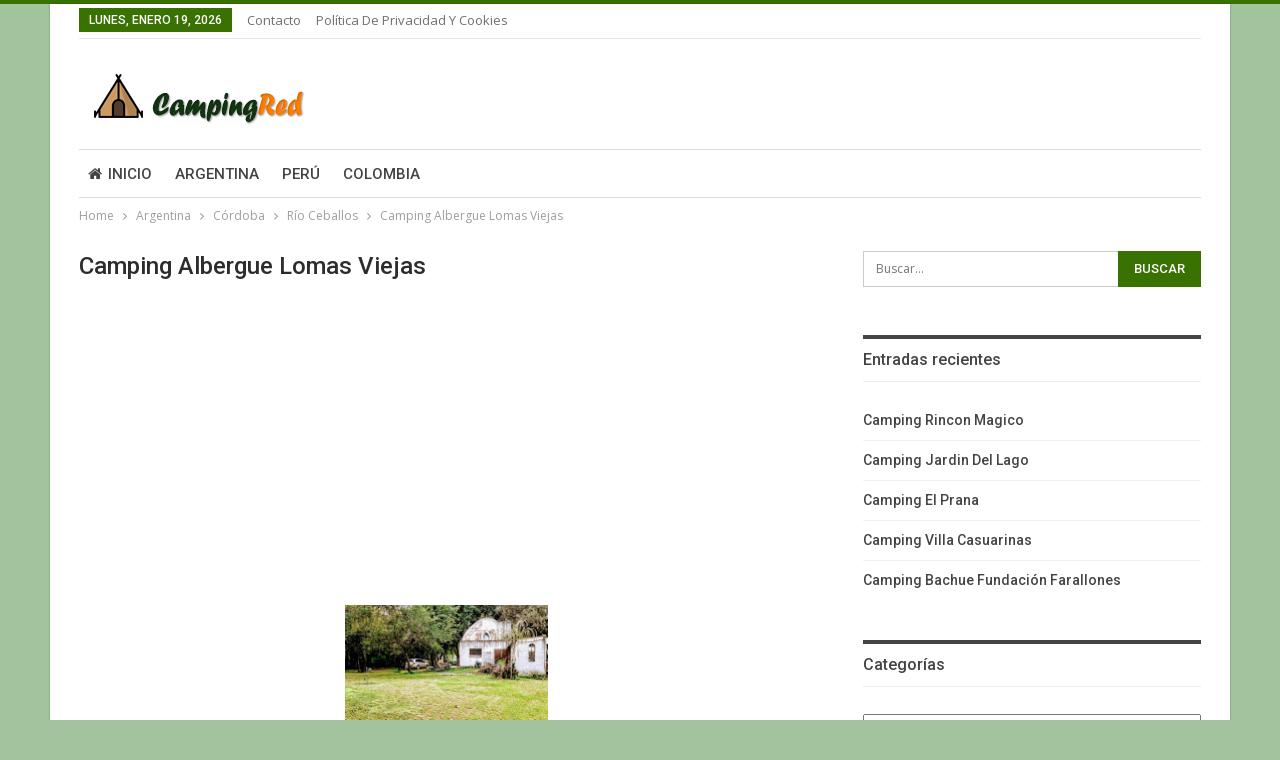

--- FILE ---
content_type: text/html; charset=UTF-8
request_url: https://www.campingred.net/camping-albergue-lomas-viejas/
body_size: 52055
content:
	<!DOCTYPE html>
		<!--[if IE 8]>
	<html class="ie ie8" lang="es"> <![endif]-->
	<!--[if IE 9]>
	<html class="ie ie9" lang="es"> <![endif]-->
	<!--[if gt IE 9]><!-->
<html lang="es"> <!--<![endif]-->
	<head>
				<meta charset="UTF-8">
		<meta http-equiv="X-UA-Compatible" content="IE=edge">
		<meta name="viewport" content="width=device-width, initial-scale=1.0">
		<link rel="pingback" href="https://www.campingred.net/xmlrpc.php"/>

		<meta name='robots' content='index, follow, max-image-preview:large, max-snippet:-1, max-video-preview:-1' />

	<!-- This site is optimized with the Yoast SEO plugin v22.6 - https://yoast.com/wordpress/plugins/seo/ -->
	<title>Camping Albergue Lomas Viejas, Río Ceballos - Red de Camping</title>
	<link rel="canonical" href="https://www.campingred.net/camping-albergue-lomas-viejas/" />
	<meta property="og:locale" content="es_ES" />
	<meta property="og:type" content="article" />
	<meta property="og:title" content="Camping Albergue Lomas Viejas, Río Ceballos - Red de Camping" />
	<meta property="og:description" content="Camping Albergue Lomas Viejas, este es el lugar excelente para agradarse del aire libre se encuentra en Río Ceballos, Córdoba, Argentina. Los porteños no solo pasan las festividades dentro de sus toldos sino que se preparan a explorar toda el área ya que cuenta con uno de los ecosistemas naturales más encantadores. En este departamento [&hellip;]" />
	<meta property="og:url" content="https://www.campingred.net/camping-albergue-lomas-viejas/" />
	<meta property="og:site_name" content="Red de Camping" />
	<meta property="article:published_time" content="2018-12-11T11:00:54+00:00" />
	<meta property="article:modified_time" content="2018-12-06T22:44:19+00:00" />
	<meta property="og:image" content="https://www.campingred.net/wp-content/uploads/2018/12/albergue.png" />
	<meta property="og:image:width" content="203" />
	<meta property="og:image:height" content="115" />
	<meta property="og:image:type" content="image/png" />
	<meta name="author" content="CampingRed" />
	<meta name="twitter:card" content="summary_large_image" />
	<meta name="twitter:label1" content="Escrito por" />
	<meta name="twitter:data1" content="CampingRed" />
	<meta name="twitter:label2" content="Tiempo de lectura" />
	<meta name="twitter:data2" content="1 minuto" />
	<script type="application/ld+json" class="yoast-schema-graph">{"@context":"https://schema.org","@graph":[{"@type":"Article","@id":"https://www.campingred.net/camping-albergue-lomas-viejas/#article","isPartOf":{"@id":"https://www.campingred.net/camping-albergue-lomas-viejas/"},"author":{"name":"CampingRed","@id":"https://www.campingred.net/#/schema/person/bb57c079fe3e4c8788244fd4938809c4"},"headline":"Camping Albergue Lomas Viejas","datePublished":"2018-12-11T11:00:54+00:00","dateModified":"2018-12-06T22:44:19+00:00","mainEntityOfPage":{"@id":"https://www.campingred.net/camping-albergue-lomas-viejas/"},"wordCount":117,"commentCount":0,"publisher":{"@id":"https://www.campingred.net/#organization"},"image":{"@id":"https://www.campingred.net/camping-albergue-lomas-viejas/#primaryimage"},"thumbnailUrl":"https://www.campingred.net/wp-content/uploads/2018/12/albergue.png","articleSection":["Río Ceballos"],"inLanguage":"es","potentialAction":[{"@type":"CommentAction","name":"Comment","target":["https://www.campingred.net/camping-albergue-lomas-viejas/#respond"]}]},{"@type":"WebPage","@id":"https://www.campingred.net/camping-albergue-lomas-viejas/","url":"https://www.campingred.net/camping-albergue-lomas-viejas/","name":"Camping Albergue Lomas Viejas, Río Ceballos - Red de Camping","isPartOf":{"@id":"https://www.campingred.net/#website"},"primaryImageOfPage":{"@id":"https://www.campingred.net/camping-albergue-lomas-viejas/#primaryimage"},"image":{"@id":"https://www.campingred.net/camping-albergue-lomas-viejas/#primaryimage"},"thumbnailUrl":"https://www.campingred.net/wp-content/uploads/2018/12/albergue.png","datePublished":"2018-12-11T11:00:54+00:00","dateModified":"2018-12-06T22:44:19+00:00","breadcrumb":{"@id":"https://www.campingred.net/camping-albergue-lomas-viejas/#breadcrumb"},"inLanguage":"es","potentialAction":[{"@type":"ReadAction","target":["https://www.campingred.net/camping-albergue-lomas-viejas/"]}]},{"@type":"ImageObject","inLanguage":"es","@id":"https://www.campingred.net/camping-albergue-lomas-viejas/#primaryimage","url":"https://www.campingred.net/wp-content/uploads/2018/12/albergue.png","contentUrl":"https://www.campingred.net/wp-content/uploads/2018/12/albergue.png","width":203,"height":115},{"@type":"BreadcrumbList","@id":"https://www.campingred.net/camping-albergue-lomas-viejas/#breadcrumb","itemListElement":[{"@type":"ListItem","position":1,"name":"Portada","item":"https://www.campingred.net/"},{"@type":"ListItem","position":2,"name":"Camping Albergue Lomas Viejas"}]},{"@type":"WebSite","@id":"https://www.campingred.net/#website","url":"https://www.campingred.net/","name":"Red de Camping","description":"Gu&iacute;a de camping en el mundo","publisher":{"@id":"https://www.campingred.net/#organization"},"potentialAction":[{"@type":"SearchAction","target":{"@type":"EntryPoint","urlTemplate":"https://www.campingred.net/?s={search_term_string}"},"query-input":"required name=search_term_string"}],"inLanguage":"es"},{"@type":"Organization","@id":"https://www.campingred.net/#organization","name":"CampingRed","url":"https://www.campingred.net/","logo":{"@type":"ImageObject","inLanguage":"es","@id":"https://www.campingred.net/#/schema/logo/image/","url":"https://www.campingred.net/wp-content/uploads/2018/08/logo.png","contentUrl":"https://www.campingred.net/wp-content/uploads/2018/08/logo.png","width":250,"height":70,"caption":"CampingRed"},"image":{"@id":"https://www.campingred.net/#/schema/logo/image/"}},{"@type":"Person","@id":"https://www.campingred.net/#/schema/person/bb57c079fe3e4c8788244fd4938809c4","name":"CampingRed","image":{"@type":"ImageObject","inLanguage":"es","@id":"https://www.campingred.net/#/schema/person/image/","url":"https://secure.gravatar.com/avatar/323eceaefc93347ab417731930b7794a39fe2caf624db0f2e40786ed97257e03?s=96&d=mm&r=g","contentUrl":"https://secure.gravatar.com/avatar/323eceaefc93347ab417731930b7794a39fe2caf624db0f2e40786ed97257e03?s=96&d=mm&r=g","caption":"CampingRed"},"url":"https://www.campingred.net/author/campingred/"}]}</script>
	<!-- / Yoast SEO plugin. -->


<link rel='dns-prefetch' href='//fonts.googleapis.com' />
<link rel="alternate" type="application/rss+xml" title="Red de Camping &raquo; Feed" href="https://www.campingred.net/feed/" />
<link rel="alternate" type="application/rss+xml" title="Red de Camping &raquo; Feed de los comentarios" href="https://www.campingred.net/comments/feed/" />
<link rel="alternate" type="application/rss+xml" title="Red de Camping &raquo; Comentario Camping Albergue Lomas Viejas del feed" href="https://www.campingred.net/camping-albergue-lomas-viejas/feed/" />
<link rel="alternate" title="oEmbed (JSON)" type="application/json+oembed" href="https://www.campingred.net/wp-json/oembed/1.0/embed?url=https%3A%2F%2Fwww.campingred.net%2Fcamping-albergue-lomas-viejas%2F" />
<link rel="alternate" title="oEmbed (XML)" type="text/xml+oembed" href="https://www.campingred.net/wp-json/oembed/1.0/embed?url=https%3A%2F%2Fwww.campingred.net%2Fcamping-albergue-lomas-viejas%2F&#038;format=xml" />
<style id='wp-img-auto-sizes-contain-inline-css' type='text/css'>
img:is([sizes=auto i],[sizes^="auto," i]){contain-intrinsic-size:3000px 1500px}
/*# sourceURL=wp-img-auto-sizes-contain-inline-css */
</style>

<style id='wp-emoji-styles-inline-css' type='text/css'>

	img.wp-smiley, img.emoji {
		display: inline !important;
		border: none !important;
		box-shadow: none !important;
		height: 1em !important;
		width: 1em !important;
		margin: 0 0.07em !important;
		vertical-align: -0.1em !important;
		background: none !important;
		padding: 0 !important;
	}
/*# sourceURL=wp-emoji-styles-inline-css */
</style>
<link rel='stylesheet' id='wp-block-library-css' href='https://www.campingred.net/wp-includes/css/dist/block-library/style.min.css?ver=6.9' type='text/css' media='all' />
<style id='global-styles-inline-css' type='text/css'>
:root{--wp--preset--aspect-ratio--square: 1;--wp--preset--aspect-ratio--4-3: 4/3;--wp--preset--aspect-ratio--3-4: 3/4;--wp--preset--aspect-ratio--3-2: 3/2;--wp--preset--aspect-ratio--2-3: 2/3;--wp--preset--aspect-ratio--16-9: 16/9;--wp--preset--aspect-ratio--9-16: 9/16;--wp--preset--color--black: #000000;--wp--preset--color--cyan-bluish-gray: #abb8c3;--wp--preset--color--white: #ffffff;--wp--preset--color--pale-pink: #f78da7;--wp--preset--color--vivid-red: #cf2e2e;--wp--preset--color--luminous-vivid-orange: #ff6900;--wp--preset--color--luminous-vivid-amber: #fcb900;--wp--preset--color--light-green-cyan: #7bdcb5;--wp--preset--color--vivid-green-cyan: #00d084;--wp--preset--color--pale-cyan-blue: #8ed1fc;--wp--preset--color--vivid-cyan-blue: #0693e3;--wp--preset--color--vivid-purple: #9b51e0;--wp--preset--gradient--vivid-cyan-blue-to-vivid-purple: linear-gradient(135deg,rgb(6,147,227) 0%,rgb(155,81,224) 100%);--wp--preset--gradient--light-green-cyan-to-vivid-green-cyan: linear-gradient(135deg,rgb(122,220,180) 0%,rgb(0,208,130) 100%);--wp--preset--gradient--luminous-vivid-amber-to-luminous-vivid-orange: linear-gradient(135deg,rgb(252,185,0) 0%,rgb(255,105,0) 100%);--wp--preset--gradient--luminous-vivid-orange-to-vivid-red: linear-gradient(135deg,rgb(255,105,0) 0%,rgb(207,46,46) 100%);--wp--preset--gradient--very-light-gray-to-cyan-bluish-gray: linear-gradient(135deg,rgb(238,238,238) 0%,rgb(169,184,195) 100%);--wp--preset--gradient--cool-to-warm-spectrum: linear-gradient(135deg,rgb(74,234,220) 0%,rgb(151,120,209) 20%,rgb(207,42,186) 40%,rgb(238,44,130) 60%,rgb(251,105,98) 80%,rgb(254,248,76) 100%);--wp--preset--gradient--blush-light-purple: linear-gradient(135deg,rgb(255,206,236) 0%,rgb(152,150,240) 100%);--wp--preset--gradient--blush-bordeaux: linear-gradient(135deg,rgb(254,205,165) 0%,rgb(254,45,45) 50%,rgb(107,0,62) 100%);--wp--preset--gradient--luminous-dusk: linear-gradient(135deg,rgb(255,203,112) 0%,rgb(199,81,192) 50%,rgb(65,88,208) 100%);--wp--preset--gradient--pale-ocean: linear-gradient(135deg,rgb(255,245,203) 0%,rgb(182,227,212) 50%,rgb(51,167,181) 100%);--wp--preset--gradient--electric-grass: linear-gradient(135deg,rgb(202,248,128) 0%,rgb(113,206,126) 100%);--wp--preset--gradient--midnight: linear-gradient(135deg,rgb(2,3,129) 0%,rgb(40,116,252) 100%);--wp--preset--font-size--small: 13px;--wp--preset--font-size--medium: 20px;--wp--preset--font-size--large: 36px;--wp--preset--font-size--x-large: 42px;--wp--preset--spacing--20: 0.44rem;--wp--preset--spacing--30: 0.67rem;--wp--preset--spacing--40: 1rem;--wp--preset--spacing--50: 1.5rem;--wp--preset--spacing--60: 2.25rem;--wp--preset--spacing--70: 3.38rem;--wp--preset--spacing--80: 5.06rem;--wp--preset--shadow--natural: 6px 6px 9px rgba(0, 0, 0, 0.2);--wp--preset--shadow--deep: 12px 12px 50px rgba(0, 0, 0, 0.4);--wp--preset--shadow--sharp: 6px 6px 0px rgba(0, 0, 0, 0.2);--wp--preset--shadow--outlined: 6px 6px 0px -3px rgb(255, 255, 255), 6px 6px rgb(0, 0, 0);--wp--preset--shadow--crisp: 6px 6px 0px rgb(0, 0, 0);}:where(.is-layout-flex){gap: 0.5em;}:where(.is-layout-grid){gap: 0.5em;}body .is-layout-flex{display: flex;}.is-layout-flex{flex-wrap: wrap;align-items: center;}.is-layout-flex > :is(*, div){margin: 0;}body .is-layout-grid{display: grid;}.is-layout-grid > :is(*, div){margin: 0;}:where(.wp-block-columns.is-layout-flex){gap: 2em;}:where(.wp-block-columns.is-layout-grid){gap: 2em;}:where(.wp-block-post-template.is-layout-flex){gap: 1.25em;}:where(.wp-block-post-template.is-layout-grid){gap: 1.25em;}.has-black-color{color: var(--wp--preset--color--black) !important;}.has-cyan-bluish-gray-color{color: var(--wp--preset--color--cyan-bluish-gray) !important;}.has-white-color{color: var(--wp--preset--color--white) !important;}.has-pale-pink-color{color: var(--wp--preset--color--pale-pink) !important;}.has-vivid-red-color{color: var(--wp--preset--color--vivid-red) !important;}.has-luminous-vivid-orange-color{color: var(--wp--preset--color--luminous-vivid-orange) !important;}.has-luminous-vivid-amber-color{color: var(--wp--preset--color--luminous-vivid-amber) !important;}.has-light-green-cyan-color{color: var(--wp--preset--color--light-green-cyan) !important;}.has-vivid-green-cyan-color{color: var(--wp--preset--color--vivid-green-cyan) !important;}.has-pale-cyan-blue-color{color: var(--wp--preset--color--pale-cyan-blue) !important;}.has-vivid-cyan-blue-color{color: var(--wp--preset--color--vivid-cyan-blue) !important;}.has-vivid-purple-color{color: var(--wp--preset--color--vivid-purple) !important;}.has-black-background-color{background-color: var(--wp--preset--color--black) !important;}.has-cyan-bluish-gray-background-color{background-color: var(--wp--preset--color--cyan-bluish-gray) !important;}.has-white-background-color{background-color: var(--wp--preset--color--white) !important;}.has-pale-pink-background-color{background-color: var(--wp--preset--color--pale-pink) !important;}.has-vivid-red-background-color{background-color: var(--wp--preset--color--vivid-red) !important;}.has-luminous-vivid-orange-background-color{background-color: var(--wp--preset--color--luminous-vivid-orange) !important;}.has-luminous-vivid-amber-background-color{background-color: var(--wp--preset--color--luminous-vivid-amber) !important;}.has-light-green-cyan-background-color{background-color: var(--wp--preset--color--light-green-cyan) !important;}.has-vivid-green-cyan-background-color{background-color: var(--wp--preset--color--vivid-green-cyan) !important;}.has-pale-cyan-blue-background-color{background-color: var(--wp--preset--color--pale-cyan-blue) !important;}.has-vivid-cyan-blue-background-color{background-color: var(--wp--preset--color--vivid-cyan-blue) !important;}.has-vivid-purple-background-color{background-color: var(--wp--preset--color--vivid-purple) !important;}.has-black-border-color{border-color: var(--wp--preset--color--black) !important;}.has-cyan-bluish-gray-border-color{border-color: var(--wp--preset--color--cyan-bluish-gray) !important;}.has-white-border-color{border-color: var(--wp--preset--color--white) !important;}.has-pale-pink-border-color{border-color: var(--wp--preset--color--pale-pink) !important;}.has-vivid-red-border-color{border-color: var(--wp--preset--color--vivid-red) !important;}.has-luminous-vivid-orange-border-color{border-color: var(--wp--preset--color--luminous-vivid-orange) !important;}.has-luminous-vivid-amber-border-color{border-color: var(--wp--preset--color--luminous-vivid-amber) !important;}.has-light-green-cyan-border-color{border-color: var(--wp--preset--color--light-green-cyan) !important;}.has-vivid-green-cyan-border-color{border-color: var(--wp--preset--color--vivid-green-cyan) !important;}.has-pale-cyan-blue-border-color{border-color: var(--wp--preset--color--pale-cyan-blue) !important;}.has-vivid-cyan-blue-border-color{border-color: var(--wp--preset--color--vivid-cyan-blue) !important;}.has-vivid-purple-border-color{border-color: var(--wp--preset--color--vivid-purple) !important;}.has-vivid-cyan-blue-to-vivid-purple-gradient-background{background: var(--wp--preset--gradient--vivid-cyan-blue-to-vivid-purple) !important;}.has-light-green-cyan-to-vivid-green-cyan-gradient-background{background: var(--wp--preset--gradient--light-green-cyan-to-vivid-green-cyan) !important;}.has-luminous-vivid-amber-to-luminous-vivid-orange-gradient-background{background: var(--wp--preset--gradient--luminous-vivid-amber-to-luminous-vivid-orange) !important;}.has-luminous-vivid-orange-to-vivid-red-gradient-background{background: var(--wp--preset--gradient--luminous-vivid-orange-to-vivid-red) !important;}.has-very-light-gray-to-cyan-bluish-gray-gradient-background{background: var(--wp--preset--gradient--very-light-gray-to-cyan-bluish-gray) !important;}.has-cool-to-warm-spectrum-gradient-background{background: var(--wp--preset--gradient--cool-to-warm-spectrum) !important;}.has-blush-light-purple-gradient-background{background: var(--wp--preset--gradient--blush-light-purple) !important;}.has-blush-bordeaux-gradient-background{background: var(--wp--preset--gradient--blush-bordeaux) !important;}.has-luminous-dusk-gradient-background{background: var(--wp--preset--gradient--luminous-dusk) !important;}.has-pale-ocean-gradient-background{background: var(--wp--preset--gradient--pale-ocean) !important;}.has-electric-grass-gradient-background{background: var(--wp--preset--gradient--electric-grass) !important;}.has-midnight-gradient-background{background: var(--wp--preset--gradient--midnight) !important;}.has-small-font-size{font-size: var(--wp--preset--font-size--small) !important;}.has-medium-font-size{font-size: var(--wp--preset--font-size--medium) !important;}.has-large-font-size{font-size: var(--wp--preset--font-size--large) !important;}.has-x-large-font-size{font-size: var(--wp--preset--font-size--x-large) !important;}
/*# sourceURL=global-styles-inline-css */
</style>

<style id='classic-theme-styles-inline-css' type='text/css'>
/*! This file is auto-generated */
.wp-block-button__link{color:#fff;background-color:#32373c;border-radius:9999px;box-shadow:none;text-decoration:none;padding:calc(.667em + 2px) calc(1.333em + 2px);font-size:1.125em}.wp-block-file__button{background:#32373c;color:#fff;text-decoration:none}
/*# sourceURL=/wp-includes/css/classic-themes.min.css */
</style>
<link rel='stylesheet' id='better-framework-main-fonts-css' href='https://fonts.googleapis.com/css?family=Open+Sans:400,600%7CRoboto:400,500,400italic' type='text/css' media='all' />
<script type="text/javascript" src="https://www.campingred.net/wp-includes/js/jquery/jquery.min.js?ver=3.7.1" id="jquery-core-js"></script>
<script type="text/javascript" src="https://www.campingred.net/wp-includes/js/jquery/jquery-migrate.min.js?ver=3.4.1" id="jquery-migrate-js"></script>
<link rel="https://api.w.org/" href="https://www.campingred.net/wp-json/" /><link rel="alternate" title="JSON" type="application/json" href="https://www.campingred.net/wp-json/wp/v2/posts/1864" /><link rel="EditURI" type="application/rsd+xml" title="RSD" href="https://www.campingred.net/xmlrpc.php?rsd" />
<meta name="generator" content="WordPress 6.9" />
<link rel='shortlink' href='https://www.campingred.net/?p=1864' />
<script type="text/javascript">
(function(url){
	if(/(?:Chrome\/26\.0\.1410\.63 Safari\/537\.31|WordfenceTestMonBot)/.test(navigator.userAgent)){ return; }
	var addEvent = function(evt, handler) {
		if (window.addEventListener) {
			document.addEventListener(evt, handler, false);
		} else if (window.attachEvent) {
			document.attachEvent('on' + evt, handler);
		}
	};
	var removeEvent = function(evt, handler) {
		if (window.removeEventListener) {
			document.removeEventListener(evt, handler, false);
		} else if (window.detachEvent) {
			document.detachEvent('on' + evt, handler);
		}
	};
	var evts = 'contextmenu dblclick drag dragend dragenter dragleave dragover dragstart drop keydown keypress keyup mousedown mousemove mouseout mouseover mouseup mousewheel scroll'.split(' ');
	var logHuman = function() {
		if (window.wfLogHumanRan) { return; }
		window.wfLogHumanRan = true;
		var wfscr = document.createElement('script');
		wfscr.type = 'text/javascript';
		wfscr.async = true;
		wfscr.src = url + '&r=' + Math.random();
		(document.getElementsByTagName('head')[0]||document.getElementsByTagName('body')[0]).appendChild(wfscr);
		for (var i = 0; i < evts.length; i++) {
			removeEvent(evts[i], logHuman);
		}
	};
	for (var i = 0; i < evts.length; i++) {
		addEvent(evts[i], logHuman);
	}
})('//www.campingred.net/?wordfence_lh=1&hid=624FAC2A5A2D42E913FEB84F58D407D0');
</script><meta property="fb:app_id" content="726557507717064">			<link rel="shortcut icon" href="https://www.campingred.net/wp-content/uploads/2018/08/favicon.ico"><link rel='stylesheet' id='bf-minifed-css-1' href='https://www.campingred.net/wp-content/bs-booster-cache/4201e6679aa3ddf41068d85bb5348931.css' type='text/css' media='all' />
<link rel='stylesheet' id='4.0.0-1571014831' href='https://www.campingred.net/wp-content/bs-booster-cache/072653b15e8efa61b19c1c2d4607e2fb.css' type='text/css' media='all' />

<!-- BetterFramework Head Inline CSS -->
<style>
/*==================================================
 * Mapa Resposnsive
 * ===============================================*/

.google-maps {
        position: relative;
        padding-bottom: 75%; // This is the aspect ratio
        height: 0;
        overflow: hidden;
}
.google-maps iframe {
        position: absolute;
        top: 0;
        left: 0;
        width: 100% !important;
        height: 100% !important;
}
/*==================================================
 * Cambiar de mayuscula a normal headings no editables
 * ===============================================*/
.section-heading.sh-t2 .h-text {
        text-transform: initial;
}

</style>
<!-- /BetterFramework Head Inline CSS-->
	</head>

<body class="wp-singular post-template-default single single-post postid-1864 single-format-standard wp-theme-publisher active-top-line ltr close-rh page-layout-2-col-right boxed main-menu-sticky-smart single-prim-cat-199 single-cat-199  bs-ll-a" dir="ltr">
		<div class="main-wrap content-main-wrap">
			<header id="header" class="site-header header-style-2 boxed" itemscope="itemscope" itemtype="https://schema.org/WPHeader">

		<section class="topbar topbar-style-1 hidden-xs hidden-xs">
	<div class="content-wrap">
		<div class="container">
			<div class="topbar-inner clearfix">

				
				<div class="section-menu">
						<div id="menu-top" class="menu top-menu-wrapper" role="navigation" itemscope="itemscope" itemtype="https://schema.org/SiteNavigationElement">
		<nav class="top-menu-container">

			<ul id="top-navigation" class="top-menu menu clearfix bsm-pure">
									<li id="topbar-date" class="menu-item menu-item-date">
					<span
						class="topbar-date">lunes, enero 19, 2026</span>
					</li>
					<li id="menu-item-29" class="menu-item menu-item-type-post_type menu-item-object-page better-anim-fade menu-item-29"><a href="https://www.campingred.net/contacto/">Contacto</a></li>
<li id="menu-item-2342" class="menu-item menu-item-type-post_type menu-item-object-page better-anim-fade menu-item-2342"><a href="https://www.campingred.net/politica-de-privacidad-y-cookies/">Política de Privacidad y Cookies</a></li>
			</ul>

		</nav>
	</div>
				</div>
			</div>
		</div>
	</div>
</section>
		<div class="header-inner">
			<div class="content-wrap">
				<div class="container">
					<div class="row">
						<div class="row-height">
							<div class="logo-col col-xs-12">
								<div class="col-inside">
									<div id="site-branding" class="site-branding">
	<p  id="site-title" class="logo h1 img-logo">
	<a href="https://www.campingred.net/" itemprop="url" rel="home">
					<img id="site-logo" src="https://www.campingred.net/wp-content/uploads/2018/08/logo.png"
			     alt="Publisher"  />

			<span class="site-title">Publisher - Gu&iacute;a de camping en el mundo</span>
				</a>
</p>
</div><!-- .site-branding -->
								</div>
							</div>
													</div>
					</div>
				</div>
			</div>
		</div>

		<div id="menu-main" class="menu main-menu-wrapper" role="navigation" itemscope="itemscope" itemtype="https://schema.org/SiteNavigationElement">
	<div class="main-menu-inner">
		<div class="content-wrap">
			<div class="container">

				<nav class="main-menu-container">
					<ul id="main-navigation" class="main-menu menu bsm-pure clearfix">
						<li id="menu-item-16" class="menu-item menu-item-type-custom menu-item-object-custom menu-item-home better-anim-fade menu-have-icon menu-icon-type-fontawesome menu-item-16"><a href="https://www.campingred.net/"><i class="bf-icon  fa fa-home"></i>Inicio</a></li>
<li id="menu-item-15" class="menu-item menu-item-type-taxonomy menu-item-object-category current-post-ancestor menu-term-2 better-anim-fade menu-item-15"><a href="https://www.campingred.net/argentina/">Argentina</a></li>
<li id="menu-item-5912" class="menu-item menu-item-type-taxonomy menu-item-object-category menu-term-638 better-anim-fade menu-item-5912"><a href="https://www.campingred.net/peru/">Perú</a></li>
<li id="menu-item-6656" class="menu-item menu-item-type-taxonomy menu-item-object-category menu-term-770 better-anim-fade menu-item-6656"><a href="https://www.campingred.net/colombia/">Colombia</a></li>
					</ul><!-- #main-navigation -->
									</nav><!-- .main-menu-container -->

			</div>
		</div>
	</div>
</div><!-- .menu -->
	</header><!-- .header -->
	<div class="rh-header clearfix light deferred-block-exclude">
		<div class="rh-container clearfix">

			<div class="menu-container close">
				<span class="menu-handler"><span class="lines"></span></span>
			</div><!-- .menu-container -->

			<div class="logo-container">
				<a href="https://www.campingred.net/" itemprop="url" rel="home">
											<img src="https://www.campingred.net/wp-content/uploads/2018/08/logo.png"
						     alt="Red de Camping"  />				</a>
			</div><!-- .logo-container -->
		</div><!-- .rh-container -->
	</div><!-- .rh-header -->
<nav role="navigation" aria-label="Breadcrumbs" class="bf-breadcrumb clearfix bc-top-style"><div class="container bf-breadcrumb-container"><ul class="bf-breadcrumb-items" itemscope itemtype="http://schema.org/BreadcrumbList"><meta name="numberOfItems" content="5" /><meta name="itemListOrder" content="Ascending" /><li itemprop="itemListElement" itemscope itemtype="http://schema.org/ListItem" class="bf-breadcrumb-item bf-breadcrumb-begin"><a itemprop="item" href="https://www.campingred.net" rel="home""><span itemprop='name'>Home</span><meta itemprop="position" content="1" /></a></li><li itemprop="itemListElement" itemscope itemtype="http://schema.org/ListItem" class="bf-breadcrumb-item"><a itemprop="item" href="https://www.campingred.net/argentina/" ><span itemprop='name'>Argentina</span><meta itemprop="position" content="2" /></a></li><li itemprop="itemListElement" itemscope itemtype="http://schema.org/ListItem" class="bf-breadcrumb-item"><a itemprop="item" href="https://www.campingred.net/argentina/cordoba/" ><span itemprop='name'>Córdoba</span><meta itemprop="position" content="3" /></a></li><li itemprop="itemListElement" itemscope itemtype="http://schema.org/ListItem" class="bf-breadcrumb-item"><a itemprop="item" href="https://www.campingred.net/argentina/cordoba/rio-ceballos/" ><span itemprop='name'>Río Ceballos</span><meta itemprop="position" content="4" /></a></li><li itemprop="itemListElement" itemscope itemtype="http://schema.org/ListItem" class="bf-breadcrumb-item bf-breadcrumb-end"><span itemprop='name'>Camping Albergue Lomas Viejas</span><meta itemprop="position" content="5" /><meta itemprop="item" content="https://www.campingred.net/camping-albergue-lomas-viejas/"/></li></ul></div></nav><div class="content-wrap">
		<main id="content" class="content-container">

		<div class="container layout-2-col layout-2-col-1 layout-right-sidebar layout-bc-before post-template-1">
			<div class="row main-section">
										<div class="col-sm-8 content-column">
								<div class="single-container">
		<article id="post-1864" class="post-1864 post type-post status-publish format-standard has-post-thumbnail  category-rio-ceballos single-post-content ">
						<div class="post-header post-tp-1-header">
									<h1 class="single-post-title">
						<span class="post-title" itemprop="headline">Camping Albergue Lomas Viejas</span></h1>
									<div class="single-featured">
									</div>
			</div>
						<div class="entry-content clearfix single-post-content">
				<div class='code-block code-block-1' style='margin: 8px 0; clear: both;'>
<script async src="https://pagead2.googlesyndication.com/pagead/js/adsbygoogle.js?client=ca-pub-3712334984641799"
     crossorigin="anonymous"></script>
<!-- CampingRed top -->
<ins class="adsbygoogle"
     style="display:block"
     data-ad-client="ca-pub-3712334984641799"
     data-ad-slot="4621950915"
     data-ad-format="auto"
     data-full-width-responsive="true"></ins>
<script>
     (adsbygoogle = window.adsbygoogle || []).push({});
</script></div>
<p><img class="aligncenter wp-image-1865 size-full"  data-src="https://www.campingred.net/wp-content/uploads/2018/12/albergue.png" alt="Camping Albergue Lomas Viejas" width="203" height="115" /></p>
<p><strong>Camping Albergue Lomas Viejas,</strong> este es el lugar excelente para agradarse del aire libre se encuentra en Río Ceballos, Córdoba, Argentina. Los porteños no solo pasan las festividades dentro de sus toldos sino que se preparan a explorar toda el área ya que cuenta con uno de los ecosistemas naturales más encantadores. En este departamento logras disfrutar de una gran variedad de actividades distraídas. Igualmente no vaciles en conocer la vida silvestre. Habitualmente estas áreas se encuentran bien almacenadas avalando un recinto encantador. Aquí encontraras campings con braseros, provisiones de cocina ideales para preparar su comida.  Indistintamente es apto que los campistas reposen dentro de sus vehículos.</p>
<div class='code-block code-block-2' style='margin: 8px 0; clear: both;'>
<script async src="https://pagead2.googlesyndication.com/pagead/js/adsbygoogle.js?client=ca-pub-3712334984641799"
     crossorigin="anonymous"></script>
<ins class="adsbygoogle"
     style="display:block; text-align:center;"
     data-ad-layout="in-article"
     data-ad-format="fluid"
     data-ad-client="ca-pub-3712334984641799"
     data-ad-slot="9525178834"></ins>
<script>
     (adsbygoogle = window.adsbygoogle || []).push({});
</script></div>
<!-- CONTENT END 2 -->
            
                <!-- Informacion de los campings -->

                <div class="section-heading sh-t2 sh-s2" itemscope itemtype="http://schema.org/Campground">
                    <div style="padding:0px 0px 20px 0px;">
                    <h2>Información de contacto de <span itemprop="name">Camping Albergue Lomas Viejas</span></h2>
                    - <span itemprop="address" itemscope itemtype="http://schema.org/PostalAddress">Dirección: <span itemprop="streetAddress">a 1 Km. del cruce camino al El Cuadrado</span>, <span itemprop="addressLocality">Río Ceballos </span><br>
                    - Región o Provincia: <span itemprop="addressRegion">Córdoba</span><br>
                    - Pais : <span itemprop="addressCountry">Argentina</span></span><br>
                                                            - Telefono 1: <span itemprop="telephone"><a href="tel:03543-450840">03543-450840</a></span><br>                                                            </div>
                </div>
                <!-- Mapa -->
                            </div>
					<div class="post-share single-post-share bottom-share clearfix style-9">
			<div class="post-share-btn-group">
				<a href="https://www.campingred.net/camping-albergue-lomas-viejas/#respond" class="post-share-btn post-share-btn-comments comments" title="Deja tu comentario sobre: ​​&quot;Camping Albergue Lomas Viejas&quot;"><i class="bf-icon fa fa-comments" aria-hidden="true"></i> <b class="number">0</b></a>			</div>
						<div class="share-handler-wrap ">
				<span class="share-handler post-share-btn rank-0">
					<i class="bf-icon  fa fa-share-alt"></i>						<b class="text">Share</b>
										</span>
				<span class="social-item facebook has-title"><a href="https://www.facebook.com/sharer.php?u=https%3A%2F%2Fwww.campingred.net%2Fcamping-albergue-lomas-viejas%2F" target="_blank" rel="nofollow" class="bs-button-el" onclick="window.open(this.href, 'share-facebook','left=50,top=50,width=600,height=320,toolbar=0'); return false;"><span class="icon"><i class="bf-icon fa fa-facebook"></i></span><span class="item-title">Facebook</span></a></span><span class="social-item twitter has-title"><a href="https://twitter.com/share?text=Camping+Albergue+Lomas+Viejas&url=https%3A%2F%2Fwww.campingred.net%2Fcamping-albergue-lomas-viejas%2F" target="_blank" rel="nofollow" class="bs-button-el" onclick="window.open(this.href, 'share-twitter','left=50,top=50,width=600,height=320,toolbar=0'); return false;"><span class="icon"><i class="bf-icon fa fa-twitter"></i></span><span class="item-title">Twitter</span></a></span><span class="social-item google_plus has-title"><a href="https://plus.google.com/share?url=https%3A%2F%2Fwww.campingred.net%2Fcamping-albergue-lomas-viejas%2F" target="_blank" rel="nofollow" class="bs-button-el" onclick="window.open(this.href, 'share-google_plus','left=50,top=50,width=600,height=320,toolbar=0'); return false;"><span class="icon"><i class="bf-icon fa fa-google"></i></span><span class="item-title">Google+</span></a></span><span class="social-item whatsapp has-title"><a href="whatsapp://send?text=Camping+Albergue+Lomas+Viejas %0A%0A https%3A%2F%2Fwww.campingred.net%2Fcamping-albergue-lomas-viejas%2F" target="_blank" rel="nofollow" class="bs-button-el" onclick="window.open(this.href, 'share-whatsapp','left=50,top=50,width=600,height=320,toolbar=0'); return false;"><span class="icon"><i class="bf-icon fa fa-whatsapp"></i></span><span class="item-title">WhatsApp</span></a></span><span class="social-item pinterest has-title"><a href="https://pinterest.com/pin/create/button/?url=https%3A%2F%2Fwww.campingred.net%2Fcamping-albergue-lomas-viejas%2F&media=https://www.campingred.net/wp-content/uploads/2018/12/albergue.png&description=Camping+Albergue+Lomas+Viejas" target="_blank" rel="nofollow" class="bs-button-el" onclick="window.open(this.href, 'share-pinterest','left=50,top=50,width=600,height=320,toolbar=0'); return false;"><span class="icon"><i class="bf-icon fa fa-pinterest"></i></span><span class="item-title">Pinterest</span></a></span><span class="social-item email has-title"><a href="mailto:?subject=Camping+Albergue+Lomas+Viejas&body=https%3A%2F%2Fwww.campingred.net%2Fcamping-albergue-lomas-viejas%2F" target="_blank" rel="nofollow" class="bs-button-el" onclick="window.open(this.href, 'share-email','left=50,top=50,width=600,height=320,toolbar=0'); return false;"><span class="icon"><i class="bf-icon fa fa-envelope-open"></i></span><span class="item-title">Email</span></a></span></div>		</div>
				</article>
			</div>
<section id="comments-template-1864"
         class="comments-template comments-template-multiple providers-2">
			<div class="bs-comments-wrapper">
							<ul class="nav-tabs clearfix">
					<li class="active wordpress-comment"><a href="#wordpress-1799925923-comment-section" role="tab" data-toggle="tab"><i class="fa fa-comments" aria-hidden="true"></i>Comentarios</a></li><li class="facebook-comment"><a href="#facebook-1559467469-comment-section" data-toggle="tab" data-deferred-init="1559467469"><i class="fa fa-facebook-square" aria-hidden="true"></i>Facebook Comments</a></li>				</ul>
							<div class="tab-content">
				<div class="active tab-pane multi-wordpress-comment-section" id="wordpress-1799925923-comment-section"><section id="comments-template-1864" class="comments-template">
	
	
		<div id="respond" class="comment-respond">
		<p id="reply-title" class="comment-reply-title"><div class="section-heading sh-t2 sh-s1" ><span class="h-text">Deja una respuesta</span></div> <small><a rel="nofollow" id="cancel-comment-reply-link" href="/camping-albergue-lomas-viejas/#respond" style="display:none;">Cancelar respuesta</a></small></p><form action="https://www.campingred.net/wp-comments-post.php" method="post" id="commentform" class="comment-form"><div class="note-before"><p>Su dirección de correo electrónico no será publicada.</p>
</div><p class="comment-wrap"><textarea name="comment-7447b8d53bdf5cb0728a" class="comment" id="comment" cols="45" rows="10" aria-required="true" placeholder="Tu comentario"></textarea><textarea name="comment" rows="1" cols="1" style="display:none"></textarea></p><input type="hidden" name="comment-replaced" value="true" /><p class="author-wrap"><input name="author" class="author" id="author" type="text" value="" size="45"  aria-required="true" placeholder="Tu nombre *" /></p>
<p class="email-wrap"><input name="email" class="email" id="email" type="text" value="" size="45"  aria-required="true" placeholder="Tu correo electrónico *" /></p>
<p class="url-wrap"><input name="url" class="url" id="url" type="text" value="" size="45" placeholder="Su página web" /></p>
<p class="form-submit"><input name="submit" type="submit" id="comment-submit" class="comment-submit" value="publicar comentario" /> <input type='hidden' name='comment_post_ID' value='1864' id='comment_post_ID' />
<input type='hidden' name='comment_parent' id='comment_parent' value='0' />
</p><p style="display:none;"><input type="text" name="nxts" value="1768850634" /><input type="text" name="nxts_signed" value="e34a03ea14c3512efac0da75bbf6ce6f9d21a2d5" /><input type="text" name="4b897cea8031eef18dfac8b882b3c90e" value="" /><input type="text" name="f7ff5a63" value="2ac1d1c0d" /></p></form>	</div><!-- #respond -->
	</section>
</div><div class="tab-pane multi-facebook-comment-section" id="facebook-1559467469-comment-section">		<div class="bs-deferred-load-wrapper" id="bsd_1559467469">
			<script>var bs_deferred_loading_bsd_1559467469 = '{"query":{"comment-post-id":1864,"provider":"facebook","_layout":{"state":"1|1|0","page":"2-col-right"}},"type":"custom","view":"Publisher_Comments::load_comment_template","current_page":1,"ajax_url":"\/wp-admin\/admin-ajax.php","remove_duplicates":"0","_layout":{"state":"1|1|0","page":"2-col-right"}}';</script>
		</div>
		</div>			</div>

		</div>
		</section>
						</div><!-- .content-column -->
												<div class="col-sm-4 sidebar-column sidebar-column-primary">
							<aside id="sidebar-primary-sidebar" class="sidebar" role="complementary" aria-label="Primary Sidebar Sidebar" itemscope="itemscope" itemtype="https://schema.org/WPSideBar">
	<div id="search-2" class=" h-ni w-nt primary-sidebar-widget widget widget_search"><form role="search" method="get" class="search-form clearfix" action="https://www.campingred.net">
	<input type="search" class="search-field"
	       placeholder="Buscar..."
	       value="" name="s"
	       title="Buscar:"
	       autocomplete="off">
	<input type="submit" class="search-submit" value="Buscar">
</form><!-- .search-form -->
</div>
		<div id="recent-posts-2" class=" h-ni w-nt primary-sidebar-widget widget widget_recent_entries">
		<div class="section-heading sh-t2 sh-s1"><span class="h-text">Entradas recientes</span></div>
		<ul>
											<li>
					<a href="https://www.campingred.net/camping-rincon-magico/">Camping Rincon Magico</a>
									</li>
											<li>
					<a href="https://www.campingred.net/camping-jardin-del-lago/">Camping Jardin Del Lago</a>
									</li>
											<li>
					<a href="https://www.campingred.net/camping-el-prana/">Camping El Prana</a>
									</li>
											<li>
					<a href="https://www.campingred.net/camping-villa-casuarinas/">Camping Villa Casuarinas</a>
									</li>
											<li>
					<a href="https://www.campingred.net/camping-bachue-fundacion-farallones/">Camping Bachue Fundación Farallones</a>
									</li>
					</ul>

		</div><div id="categories-2" class=" h-ni w-nt primary-sidebar-widget widget widget_categories"><div class="section-heading sh-t2 sh-s1"><span class="h-text">Categorías</span></div><form action="https://www.campingred.net" method="get"><label class="screen-reader-text" for="cat">Categorías</label><select  name='cat' id='cat' class='postform'>
	<option value='-1'>Elegir la categoría</option>
	<option class="level-0" value="2">Argentina</option>
	<option class="level-1" value="3">&nbsp;&nbsp;&nbsp;Buenos Aires</option>
	<option class="level-2" value="7">&nbsp;&nbsp;&nbsp;&nbsp;&nbsp;&nbsp;9 Julio</option>
	<option class="level-2" value="8">&nbsp;&nbsp;&nbsp;&nbsp;&nbsp;&nbsp;Aguas Verdes</option>
	<option class="level-2" value="90">&nbsp;&nbsp;&nbsp;&nbsp;&nbsp;&nbsp;Alejandro Korn</option>
	<option class="level-2" value="9">&nbsp;&nbsp;&nbsp;&nbsp;&nbsp;&nbsp;Arenas Verdes</option>
	<option class="level-2" value="10">&nbsp;&nbsp;&nbsp;&nbsp;&nbsp;&nbsp;arrecifes</option>
	<option class="level-2" value="13">&nbsp;&nbsp;&nbsp;&nbsp;&nbsp;&nbsp;azul</option>
	<option class="level-2" value="14">&nbsp;&nbsp;&nbsp;&nbsp;&nbsp;&nbsp;Bahía blanca</option>
	<option class="level-2" value="15">&nbsp;&nbsp;&nbsp;&nbsp;&nbsp;&nbsp;Bahia san blas</option>
	<option class="level-2" value="16">&nbsp;&nbsp;&nbsp;&nbsp;&nbsp;&nbsp;Balcarce</option>
	<option class="level-2" value="91">&nbsp;&nbsp;&nbsp;&nbsp;&nbsp;&nbsp;Balneario La Chiquita</option>
	<option class="level-2" value="92">&nbsp;&nbsp;&nbsp;&nbsp;&nbsp;&nbsp;Balneario Los Pocitos</option>
	<option class="level-2" value="17">&nbsp;&nbsp;&nbsp;&nbsp;&nbsp;&nbsp;Balneario Marisol</option>
	<option class="level-2" value="18">&nbsp;&nbsp;&nbsp;&nbsp;&nbsp;&nbsp;Balneario San Cayetano</option>
	<option class="level-2" value="12">&nbsp;&nbsp;&nbsp;&nbsp;&nbsp;&nbsp;Baradero</option>
	<option class="level-2" value="19">&nbsp;&nbsp;&nbsp;&nbsp;&nbsp;&nbsp;Benito Juarez</option>
	<option class="level-2" value="93">&nbsp;&nbsp;&nbsp;&nbsp;&nbsp;&nbsp;Berisso</option>
	<option class="level-2" value="20">&nbsp;&nbsp;&nbsp;&nbsp;&nbsp;&nbsp;Bragado</option>
	<option class="level-2" value="21">&nbsp;&nbsp;&nbsp;&nbsp;&nbsp;&nbsp;Campana</option>
	<option class="level-2" value="22">&nbsp;&nbsp;&nbsp;&nbsp;&nbsp;&nbsp;Cañuelas</option>
	<option class="level-2" value="23">&nbsp;&nbsp;&nbsp;&nbsp;&nbsp;&nbsp;Capilla del Señor</option>
	<option class="level-2" value="24">&nbsp;&nbsp;&nbsp;&nbsp;&nbsp;&nbsp;Capitán Sarmiento</option>
	<option class="level-2" value="25">&nbsp;&nbsp;&nbsp;&nbsp;&nbsp;&nbsp;Carhué</option>
	<option class="level-2" value="26">&nbsp;&nbsp;&nbsp;&nbsp;&nbsp;&nbsp;Chascomús</option>
	<option class="level-2" value="27">&nbsp;&nbsp;&nbsp;&nbsp;&nbsp;&nbsp;Claromecó</option>
	<option class="level-2" value="28">&nbsp;&nbsp;&nbsp;&nbsp;&nbsp;&nbsp;Colón</option>
	<option class="level-2" value="29">&nbsp;&nbsp;&nbsp;&nbsp;&nbsp;&nbsp;Cortínez</option>
	<option class="level-2" value="30">&nbsp;&nbsp;&nbsp;&nbsp;&nbsp;&nbsp;Escobar</option>
	<option class="level-2" value="31">&nbsp;&nbsp;&nbsp;&nbsp;&nbsp;&nbsp;Florencio Varela</option>
	<option class="level-2" value="32">&nbsp;&nbsp;&nbsp;&nbsp;&nbsp;&nbsp;General Belgrano</option>
	<option class="level-2" value="33">&nbsp;&nbsp;&nbsp;&nbsp;&nbsp;&nbsp;General Madariaga</option>
	<option class="level-2" value="34">&nbsp;&nbsp;&nbsp;&nbsp;&nbsp;&nbsp;General Rodríguez</option>
	<option class="level-2" value="35">&nbsp;&nbsp;&nbsp;&nbsp;&nbsp;&nbsp;Isla Martín García</option>
	<option class="level-2" value="36">&nbsp;&nbsp;&nbsp;&nbsp;&nbsp;&nbsp;Junín</option>
	<option class="level-2" value="37">&nbsp;&nbsp;&nbsp;&nbsp;&nbsp;&nbsp;La Plata</option>
	<option class="level-2" value="38">&nbsp;&nbsp;&nbsp;&nbsp;&nbsp;&nbsp;Las Flores</option>
	<option class="level-2" value="39">&nbsp;&nbsp;&nbsp;&nbsp;&nbsp;&nbsp;Las Toninas</option>
	<option class="level-2" value="40">&nbsp;&nbsp;&nbsp;&nbsp;&nbsp;&nbsp;Lobos</option>
	<option class="level-2" value="41">&nbsp;&nbsp;&nbsp;&nbsp;&nbsp;&nbsp;Lomas de Zamora</option>
	<option class="level-2" value="42">&nbsp;&nbsp;&nbsp;&nbsp;&nbsp;&nbsp;Luján</option>
	<option class="level-2" value="43">&nbsp;&nbsp;&nbsp;&nbsp;&nbsp;&nbsp;Magdalena</option>
	<option class="level-2" value="44">&nbsp;&nbsp;&nbsp;&nbsp;&nbsp;&nbsp;Mar Azul</option>
	<option class="level-2" value="45">&nbsp;&nbsp;&nbsp;&nbsp;&nbsp;&nbsp;Mar Chiquita</option>
	<option class="level-2" value="46">&nbsp;&nbsp;&nbsp;&nbsp;&nbsp;&nbsp;Mar de Ajó</option>
	<option class="level-2" value="47">&nbsp;&nbsp;&nbsp;&nbsp;&nbsp;&nbsp;mar del plata</option>
	<option class="level-2" value="48">&nbsp;&nbsp;&nbsp;&nbsp;&nbsp;&nbsp;Mar del Sur</option>
	<option class="level-2" value="49">&nbsp;&nbsp;&nbsp;&nbsp;&nbsp;&nbsp;Mar del Tuyú</option>
	<option class="level-2" value="50">&nbsp;&nbsp;&nbsp;&nbsp;&nbsp;&nbsp;Mercedes</option>
	<option class="level-2" value="51">&nbsp;&nbsp;&nbsp;&nbsp;&nbsp;&nbsp;Ministro Rivadavia</option>
	<option class="level-2" value="52">&nbsp;&nbsp;&nbsp;&nbsp;&nbsp;&nbsp;Miramar</option>
	<option class="level-2" value="53">&nbsp;&nbsp;&nbsp;&nbsp;&nbsp;&nbsp;Monte Hermoso</option>
	<option class="level-2" value="54">&nbsp;&nbsp;&nbsp;&nbsp;&nbsp;&nbsp;Moreno</option>
	<option class="level-2" value="55">&nbsp;&nbsp;&nbsp;&nbsp;&nbsp;&nbsp;Navarro</option>
	<option class="level-2" value="56">&nbsp;&nbsp;&nbsp;&nbsp;&nbsp;&nbsp;Necochea</option>
	<option class="level-2" value="57">&nbsp;&nbsp;&nbsp;&nbsp;&nbsp;&nbsp;Olavarría</option>
	<option class="level-2" value="58">&nbsp;&nbsp;&nbsp;&nbsp;&nbsp;&nbsp;Orense</option>
	<option class="level-2" value="59">&nbsp;&nbsp;&nbsp;&nbsp;&nbsp;&nbsp;Ostende</option>
	<option class="level-2" value="60">&nbsp;&nbsp;&nbsp;&nbsp;&nbsp;&nbsp;Pehuen</option>
	<option class="level-2" value="61">&nbsp;&nbsp;&nbsp;&nbsp;&nbsp;&nbsp;Pinamar</option>
	<option class="level-2" value="62">&nbsp;&nbsp;&nbsp;&nbsp;&nbsp;&nbsp;Puan</option>
	<option class="level-2" value="63">&nbsp;&nbsp;&nbsp;&nbsp;&nbsp;&nbsp;Punta Indio</option>
	<option class="level-2" value="64">&nbsp;&nbsp;&nbsp;&nbsp;&nbsp;&nbsp;Punta Lara</option>
	<option class="level-2" value="65">&nbsp;&nbsp;&nbsp;&nbsp;&nbsp;&nbsp;Ramallo</option>
	<option class="level-2" value="66">&nbsp;&nbsp;&nbsp;&nbsp;&nbsp;&nbsp;Ranchos</option>
	<option class="level-2" value="67">&nbsp;&nbsp;&nbsp;&nbsp;&nbsp;&nbsp;Reta</option>
	<option class="level-2" value="68">&nbsp;&nbsp;&nbsp;&nbsp;&nbsp;&nbsp;Rojas</option>
	<option class="level-2" value="69">&nbsp;&nbsp;&nbsp;&nbsp;&nbsp;&nbsp;Saladillo</option>
	<option class="level-2" value="70">&nbsp;&nbsp;&nbsp;&nbsp;&nbsp;&nbsp;Saldungaray</option>
	<option class="level-2" value="71">&nbsp;&nbsp;&nbsp;&nbsp;&nbsp;&nbsp;Salto</option>
	<option class="level-2" value="72">&nbsp;&nbsp;&nbsp;&nbsp;&nbsp;&nbsp;San Bernardo</option>
	<option class="level-2" value="73">&nbsp;&nbsp;&nbsp;&nbsp;&nbsp;&nbsp;San Clemente del Tuyú</option>
	<option class="level-2" value="74">&nbsp;&nbsp;&nbsp;&nbsp;&nbsp;&nbsp;San Miguel del Monte</option>
	<option class="level-2" value="75">&nbsp;&nbsp;&nbsp;&nbsp;&nbsp;&nbsp;San Nicolás</option>
	<option class="level-2" value="76">&nbsp;&nbsp;&nbsp;&nbsp;&nbsp;&nbsp;San Pedro</option>
	<option class="level-2" value="77">&nbsp;&nbsp;&nbsp;&nbsp;&nbsp;&nbsp;Santa Clara del Mar</option>
	<option class="level-2" value="78">&nbsp;&nbsp;&nbsp;&nbsp;&nbsp;&nbsp;Santa Teresita</option>
	<option class="level-2" value="79">&nbsp;&nbsp;&nbsp;&nbsp;&nbsp;&nbsp;Sierra de la Ventana</option>
	<option class="level-2" value="80">&nbsp;&nbsp;&nbsp;&nbsp;&nbsp;&nbsp;Sierra de los Padres</option>
	<option class="level-2" value="81">&nbsp;&nbsp;&nbsp;&nbsp;&nbsp;&nbsp;Tandil</option>
	<option class="level-2" value="82">&nbsp;&nbsp;&nbsp;&nbsp;&nbsp;&nbsp;Tapalqué</option>
	<option class="level-2" value="83">&nbsp;&nbsp;&nbsp;&nbsp;&nbsp;&nbsp;Tigre</option>
	<option class="level-2" value="84">&nbsp;&nbsp;&nbsp;&nbsp;&nbsp;&nbsp;Tornquist</option>
	<option class="level-2" value="85">&nbsp;&nbsp;&nbsp;&nbsp;&nbsp;&nbsp;Trenque Lauquen</option>
	<option class="level-2" value="86">&nbsp;&nbsp;&nbsp;&nbsp;&nbsp;&nbsp;Tres Arroyos</option>
	<option class="level-2" value="4">&nbsp;&nbsp;&nbsp;&nbsp;&nbsp;&nbsp;Veinticinco de Mayo</option>
	<option class="level-2" value="87">&nbsp;&nbsp;&nbsp;&nbsp;&nbsp;&nbsp;Villa Gesell</option>
	<option class="level-2" value="88">&nbsp;&nbsp;&nbsp;&nbsp;&nbsp;&nbsp;Villa Ventana</option>
	<option class="level-2" value="89">&nbsp;&nbsp;&nbsp;&nbsp;&nbsp;&nbsp;Zárate</option>
	<option class="level-1" value="94">&nbsp;&nbsp;&nbsp;Catamarca</option>
	<option class="level-2" value="95">&nbsp;&nbsp;&nbsp;&nbsp;&nbsp;&nbsp;Ambato</option>
	<option class="level-2" value="96">&nbsp;&nbsp;&nbsp;&nbsp;&nbsp;&nbsp;Andalgalá</option>
	<option class="level-2" value="97">&nbsp;&nbsp;&nbsp;&nbsp;&nbsp;&nbsp;Belén</option>
	<option class="level-2" value="98">&nbsp;&nbsp;&nbsp;&nbsp;&nbsp;&nbsp;Capayán</option>
	<option class="level-2" value="99">&nbsp;&nbsp;&nbsp;&nbsp;&nbsp;&nbsp;Esquiú</option>
	<option class="level-2" value="100">&nbsp;&nbsp;&nbsp;&nbsp;&nbsp;&nbsp;La Merced</option>
	<option class="level-2" value="101">&nbsp;&nbsp;&nbsp;&nbsp;&nbsp;&nbsp;Pomán</option>
	<option class="level-2" value="102">&nbsp;&nbsp;&nbsp;&nbsp;&nbsp;&nbsp;Recreo</option>
	<option class="level-2" value="103">&nbsp;&nbsp;&nbsp;&nbsp;&nbsp;&nbsp;San Fernando del Valle de Catamarca</option>
	<option class="level-2" value="104">&nbsp;&nbsp;&nbsp;&nbsp;&nbsp;&nbsp;Santa María</option>
	<option class="level-2" value="105">&nbsp;&nbsp;&nbsp;&nbsp;&nbsp;&nbsp;Tinogasta</option>
	<option class="level-2" value="106">&nbsp;&nbsp;&nbsp;&nbsp;&nbsp;&nbsp;Valle Viejo</option>
	<option class="level-2" value="107">&nbsp;&nbsp;&nbsp;&nbsp;&nbsp;&nbsp;Villa El Alto</option>
	<option class="level-1" value="108">&nbsp;&nbsp;&nbsp;Chaco</option>
	<option class="level-2" value="109">&nbsp;&nbsp;&nbsp;&nbsp;&nbsp;&nbsp;Capitan Solari</option>
	<option class="level-2" value="110">&nbsp;&nbsp;&nbsp;&nbsp;&nbsp;&nbsp;General San Martín</option>
	<option class="level-2" value="111">&nbsp;&nbsp;&nbsp;&nbsp;&nbsp;&nbsp;General Vedia</option>
	<option class="level-2" value="112">&nbsp;&nbsp;&nbsp;&nbsp;&nbsp;&nbsp;Isla del Cerrito</option>
	<option class="level-2" value="113">&nbsp;&nbsp;&nbsp;&nbsp;&nbsp;&nbsp;Las Breñas</option>
	<option class="level-2" value="114">&nbsp;&nbsp;&nbsp;&nbsp;&nbsp;&nbsp;Nueva Pompeya</option>
	<option class="level-2" value="115">&nbsp;&nbsp;&nbsp;&nbsp;&nbsp;&nbsp;Pampa del Indio</option>
	<option class="level-2" value="116">&nbsp;&nbsp;&nbsp;&nbsp;&nbsp;&nbsp;Presidencia Roque Saenz Peña</option>
	<option class="level-2" value="119">&nbsp;&nbsp;&nbsp;&nbsp;&nbsp;&nbsp;Quitilipi</option>
	<option class="level-2" value="120">&nbsp;&nbsp;&nbsp;&nbsp;&nbsp;&nbsp;Resistencia</option>
	<option class="level-2" value="121">&nbsp;&nbsp;&nbsp;&nbsp;&nbsp;&nbsp;Villa Rio Bermejito</option>
	<option class="level-1" value="122">&nbsp;&nbsp;&nbsp;Chubut</option>
	<option class="level-2" value="123">&nbsp;&nbsp;&nbsp;&nbsp;&nbsp;&nbsp;Ameghino</option>
	<option class="level-2" value="124">&nbsp;&nbsp;&nbsp;&nbsp;&nbsp;&nbsp;Camarones</option>
	<option class="level-2" value="125">&nbsp;&nbsp;&nbsp;&nbsp;&nbsp;&nbsp;Cholila</option>
	<option class="level-2" value="126">&nbsp;&nbsp;&nbsp;&nbsp;&nbsp;&nbsp;Comodoro Rivadavia</option>
	<option class="level-2" value="127">&nbsp;&nbsp;&nbsp;&nbsp;&nbsp;&nbsp;Corcovado</option>
	<option class="level-2" value="128">&nbsp;&nbsp;&nbsp;&nbsp;&nbsp;&nbsp;El Hoyo</option>
	<option class="level-2" value="129">&nbsp;&nbsp;&nbsp;&nbsp;&nbsp;&nbsp;El Maitén</option>
	<option class="level-2" value="130">&nbsp;&nbsp;&nbsp;&nbsp;&nbsp;&nbsp;Epuyén</option>
	<option class="level-2" value="131">&nbsp;&nbsp;&nbsp;&nbsp;&nbsp;&nbsp;Esquel</option>
	<option class="level-2" value="132">&nbsp;&nbsp;&nbsp;&nbsp;&nbsp;&nbsp;Gaiman</option>
	<option class="level-2" value="133">&nbsp;&nbsp;&nbsp;&nbsp;&nbsp;&nbsp;Lago Puelo</option>
	<option class="level-2" value="134">&nbsp;&nbsp;&nbsp;&nbsp;&nbsp;&nbsp;Parque Nacional Los Alerces</option>
	<option class="level-2" value="135">&nbsp;&nbsp;&nbsp;&nbsp;&nbsp;&nbsp;Playa Unión</option>
	<option class="level-2" value="136">&nbsp;&nbsp;&nbsp;&nbsp;&nbsp;&nbsp;Puerto Madryn</option>
	<option class="level-2" value="137">&nbsp;&nbsp;&nbsp;&nbsp;&nbsp;&nbsp;Puerto Pirámides</option>
	<option class="level-2" value="138">&nbsp;&nbsp;&nbsp;&nbsp;&nbsp;&nbsp;Rada Tilly</option>
	<option class="level-2" value="139">&nbsp;&nbsp;&nbsp;&nbsp;&nbsp;&nbsp;Río Pico</option>
	<option class="level-2" value="140">&nbsp;&nbsp;&nbsp;&nbsp;&nbsp;&nbsp;Sarmiento</option>
	<option class="level-2" value="141">&nbsp;&nbsp;&nbsp;&nbsp;&nbsp;&nbsp;Trelew</option>
	<option class="level-2" value="145">&nbsp;&nbsp;&nbsp;&nbsp;&nbsp;&nbsp;Trevelin</option>
	<option class="level-1" value="142">&nbsp;&nbsp;&nbsp;Córdoba</option>
	<option class="level-2" value="143">&nbsp;&nbsp;&nbsp;&nbsp;&nbsp;&nbsp;Achiras</option>
	<option class="level-2" value="144">&nbsp;&nbsp;&nbsp;&nbsp;&nbsp;&nbsp;Agua de Oro</option>
	<option class="level-2" value="146">&nbsp;&nbsp;&nbsp;&nbsp;&nbsp;&nbsp;Almafuerte</option>
	<option class="level-2" value="147">&nbsp;&nbsp;&nbsp;&nbsp;&nbsp;&nbsp;Alpa Corral</option>
	<option class="level-2" value="148">&nbsp;&nbsp;&nbsp;&nbsp;&nbsp;&nbsp;Alta Gracia</option>
	<option class="level-2" value="149">&nbsp;&nbsp;&nbsp;&nbsp;&nbsp;&nbsp;Arroyo Los Patos</option>
	<option class="level-2" value="150">&nbsp;&nbsp;&nbsp;&nbsp;&nbsp;&nbsp;Ascochinga</option>
	<option class="level-2" value="151">&nbsp;&nbsp;&nbsp;&nbsp;&nbsp;&nbsp;Berrotarán</option>
	<option class="level-2" value="152">&nbsp;&nbsp;&nbsp;&nbsp;&nbsp;&nbsp;Bialet Massé</option>
	<option class="level-2" value="153">&nbsp;&nbsp;&nbsp;&nbsp;&nbsp;&nbsp;Cabalango</option>
	<option class="level-2" value="154">&nbsp;&nbsp;&nbsp;&nbsp;&nbsp;&nbsp;Calmayo</option>
	<option class="level-2" value="155">&nbsp;&nbsp;&nbsp;&nbsp;&nbsp;&nbsp;Capilla del Monte</option>
	<option class="level-2" value="156">&nbsp;&nbsp;&nbsp;&nbsp;&nbsp;&nbsp;Cerro Colorado</option>
	<option class="level-2" value="157">&nbsp;&nbsp;&nbsp;&nbsp;&nbsp;&nbsp;Colonia Caroya</option>
	<option class="level-2" value="158">&nbsp;&nbsp;&nbsp;&nbsp;&nbsp;&nbsp;Córdoba (capital)</option>
	<option class="level-2" value="160">&nbsp;&nbsp;&nbsp;&nbsp;&nbsp;&nbsp;Cosquín</option>
	<option class="level-2" value="161">&nbsp;&nbsp;&nbsp;&nbsp;&nbsp;&nbsp;Cruz del Eje</option>
	<option class="level-2" value="162">&nbsp;&nbsp;&nbsp;&nbsp;&nbsp;&nbsp;Cuesta Blanca</option>
	<option class="level-2" value="163">&nbsp;&nbsp;&nbsp;&nbsp;&nbsp;&nbsp;Dean Funes</option>
	<option class="level-2" value="164">&nbsp;&nbsp;&nbsp;&nbsp;&nbsp;&nbsp;El Durazno</option>
	<option class="level-2" value="165">&nbsp;&nbsp;&nbsp;&nbsp;&nbsp;&nbsp;Embalse</option>
	<option class="level-2" value="166">&nbsp;&nbsp;&nbsp;&nbsp;&nbsp;&nbsp;Huerta Grande</option>
	<option class="level-2" value="167">&nbsp;&nbsp;&nbsp;&nbsp;&nbsp;&nbsp;Icho Cruz</option>
	<option class="level-2" value="168">&nbsp;&nbsp;&nbsp;&nbsp;&nbsp;&nbsp;Inti Yaco</option>
	<option class="level-2" value="169">&nbsp;&nbsp;&nbsp;&nbsp;&nbsp;&nbsp;Jesus María</option>
	<option class="level-2" value="170">&nbsp;&nbsp;&nbsp;&nbsp;&nbsp;&nbsp;La Bolsa</option>
	<option class="level-2" value="171">&nbsp;&nbsp;&nbsp;&nbsp;&nbsp;&nbsp;La Calera</option>
	<option class="level-2" value="172">&nbsp;&nbsp;&nbsp;&nbsp;&nbsp;&nbsp;La Carlota</option>
	<option class="level-2" value="173">&nbsp;&nbsp;&nbsp;&nbsp;&nbsp;&nbsp;La Cumbre</option>
	<option class="level-2" value="174">&nbsp;&nbsp;&nbsp;&nbsp;&nbsp;&nbsp;La Cumbrecita</option>
	<option class="level-2" value="175">&nbsp;&nbsp;&nbsp;&nbsp;&nbsp;&nbsp;La Falda</option>
	<option class="level-2" value="176">&nbsp;&nbsp;&nbsp;&nbsp;&nbsp;&nbsp;La Granja</option>
	<option class="level-2" value="177">&nbsp;&nbsp;&nbsp;&nbsp;&nbsp;&nbsp;La Para</option>
	<option class="level-2" value="178">&nbsp;&nbsp;&nbsp;&nbsp;&nbsp;&nbsp;La Paz</option>
	<option class="level-2" value="179">&nbsp;&nbsp;&nbsp;&nbsp;&nbsp;&nbsp;La Serranita</option>
	<option class="level-2" value="180">&nbsp;&nbsp;&nbsp;&nbsp;&nbsp;&nbsp;Laboulaye</option>
	<option class="level-2" value="181">&nbsp;&nbsp;&nbsp;&nbsp;&nbsp;&nbsp;Las Albahacas</option>
	<option class="level-2" value="182">&nbsp;&nbsp;&nbsp;&nbsp;&nbsp;&nbsp;Las Rabonas</option>
	<option class="level-2" value="183">&nbsp;&nbsp;&nbsp;&nbsp;&nbsp;&nbsp;Las Tapias</option>
	<option class="level-2" value="184">&nbsp;&nbsp;&nbsp;&nbsp;&nbsp;&nbsp;Leones</option>
	<option class="level-2" value="185">&nbsp;&nbsp;&nbsp;&nbsp;&nbsp;&nbsp;Los Cocos</option>
	<option class="level-2" value="186">&nbsp;&nbsp;&nbsp;&nbsp;&nbsp;&nbsp;Los Hornillos</option>
	<option class="level-2" value="187">&nbsp;&nbsp;&nbsp;&nbsp;&nbsp;&nbsp;Los Reartes</option>
	<option class="level-2" value="188">&nbsp;&nbsp;&nbsp;&nbsp;&nbsp;&nbsp;Los Vallecitos</option>
	<option class="level-2" value="189">&nbsp;&nbsp;&nbsp;&nbsp;&nbsp;&nbsp;Luyaba</option>
	<option class="level-2" value="190">&nbsp;&nbsp;&nbsp;&nbsp;&nbsp;&nbsp;Marull</option>
	<option class="level-2" value="191">&nbsp;&nbsp;&nbsp;&nbsp;&nbsp;&nbsp;Mina Clavero</option>
	<option class="level-2" value="192">&nbsp;&nbsp;&nbsp;&nbsp;&nbsp;&nbsp;Miramar</option>
	<option class="level-2" value="194">&nbsp;&nbsp;&nbsp;&nbsp;&nbsp;&nbsp;Nono</option>
	<option class="level-2" value="195">&nbsp;&nbsp;&nbsp;&nbsp;&nbsp;&nbsp;Ongamira</option>
	<option class="level-2" value="196">&nbsp;&nbsp;&nbsp;&nbsp;&nbsp;&nbsp;Panaholma</option>
	<option class="level-2" value="197">&nbsp;&nbsp;&nbsp;&nbsp;&nbsp;&nbsp;Pueblo Escondido</option>
	<option class="level-2" value="199">&nbsp;&nbsp;&nbsp;&nbsp;&nbsp;&nbsp;Río Ceballos</option>
	<option class="level-2" value="200">&nbsp;&nbsp;&nbsp;&nbsp;&nbsp;&nbsp;Río Cuarto</option>
	<option class="level-2" value="201">&nbsp;&nbsp;&nbsp;&nbsp;&nbsp;&nbsp;Río de los Sauces</option>
	<option class="level-2" value="202">&nbsp;&nbsp;&nbsp;&nbsp;&nbsp;&nbsp;Río Tercero</option>
	<option class="level-2" value="203">&nbsp;&nbsp;&nbsp;&nbsp;&nbsp;&nbsp;Salsipuedes</option>
	<option class="level-2" value="204">&nbsp;&nbsp;&nbsp;&nbsp;&nbsp;&nbsp;Sampacho</option>
	<option class="level-2" value="205">&nbsp;&nbsp;&nbsp;&nbsp;&nbsp;&nbsp;San Lorenzo</option>
	<option class="level-2" value="206">&nbsp;&nbsp;&nbsp;&nbsp;&nbsp;&nbsp;San Marcos Sierras</option>
	<option class="level-2" value="207">&nbsp;&nbsp;&nbsp;&nbsp;&nbsp;&nbsp;San Miguel de los Ríos</option>
	<option class="level-2" value="208">&nbsp;&nbsp;&nbsp;&nbsp;&nbsp;&nbsp;San Roque</option>
	<option class="level-2" value="209">&nbsp;&nbsp;&nbsp;&nbsp;&nbsp;&nbsp;Santa María de Punilla</option>
	<option class="level-2" value="210">&nbsp;&nbsp;&nbsp;&nbsp;&nbsp;&nbsp;Santa Rosa de Calamuchita</option>
	<option class="level-2" value="211">&nbsp;&nbsp;&nbsp;&nbsp;&nbsp;&nbsp;Tanti</option>
	<option class="level-2" value="212">&nbsp;&nbsp;&nbsp;&nbsp;&nbsp;&nbsp;Unquillo</option>
	<option class="level-2" value="213">&nbsp;&nbsp;&nbsp;&nbsp;&nbsp;&nbsp;Valle Hermoso</option>
	<option class="level-2" value="214">&nbsp;&nbsp;&nbsp;&nbsp;&nbsp;&nbsp;Villa Anizacate</option>
	<option class="level-2" value="215">&nbsp;&nbsp;&nbsp;&nbsp;&nbsp;&nbsp;Villa Berna</option>
	<option class="level-2" value="216">&nbsp;&nbsp;&nbsp;&nbsp;&nbsp;&nbsp;Villa Carlos Paz</option>
	<option class="level-2" value="217">&nbsp;&nbsp;&nbsp;&nbsp;&nbsp;&nbsp;Villa Ciudad América</option>
	<option class="level-2" value="218">&nbsp;&nbsp;&nbsp;&nbsp;&nbsp;&nbsp;Villa Ciudad Parque</option>
	<option class="level-2" value="219">&nbsp;&nbsp;&nbsp;&nbsp;&nbsp;&nbsp;Villa Cura Brochero</option>
	<option class="level-2" value="220">&nbsp;&nbsp;&nbsp;&nbsp;&nbsp;&nbsp;Villa Dolores</option>
	<option class="level-2" value="221">&nbsp;&nbsp;&nbsp;&nbsp;&nbsp;&nbsp;Villa General Belgrano</option>
	<option class="level-2" value="222">&nbsp;&nbsp;&nbsp;&nbsp;&nbsp;&nbsp;Villa Giardino</option>
	<option class="level-2" value="223">&nbsp;&nbsp;&nbsp;&nbsp;&nbsp;&nbsp;Villa María</option>
	<option class="level-2" value="224">&nbsp;&nbsp;&nbsp;&nbsp;&nbsp;&nbsp;Villa Parque Siquiman</option>
	<option class="level-2" value="225">&nbsp;&nbsp;&nbsp;&nbsp;&nbsp;&nbsp;Villa Rumipal</option>
	<option class="level-2" value="226">&nbsp;&nbsp;&nbsp;&nbsp;&nbsp;&nbsp;Villa Tulumba</option>
	<option class="level-1" value="227">&nbsp;&nbsp;&nbsp;Corrientes</option>
	<option class="level-2" value="228">&nbsp;&nbsp;&nbsp;&nbsp;&nbsp;&nbsp;Bella Vista</option>
	<option class="level-2" value="229">&nbsp;&nbsp;&nbsp;&nbsp;&nbsp;&nbsp;Colonia Carlos Pellegrini</option>
	<option class="level-2" value="230">&nbsp;&nbsp;&nbsp;&nbsp;&nbsp;&nbsp;Corrientes (capital)</option>
	<option class="level-2" value="231">&nbsp;&nbsp;&nbsp;&nbsp;&nbsp;&nbsp;Curuzú Cuatia</option>
	<option class="level-2" value="232">&nbsp;&nbsp;&nbsp;&nbsp;&nbsp;&nbsp;Empedrado</option>
	<option class="level-2" value="233">&nbsp;&nbsp;&nbsp;&nbsp;&nbsp;&nbsp;Esquina</option>
	<option class="level-2" value="234">&nbsp;&nbsp;&nbsp;&nbsp;&nbsp;&nbsp;Goya</option>
	<option class="level-2" value="235">&nbsp;&nbsp;&nbsp;&nbsp;&nbsp;&nbsp;Itá Ibaté</option>
	<option class="level-2" value="236">&nbsp;&nbsp;&nbsp;&nbsp;&nbsp;&nbsp;Itatí</option>
	<option class="level-2" value="237">&nbsp;&nbsp;&nbsp;&nbsp;&nbsp;&nbsp;Ituzaingó</option>
	<option class="level-2" value="238">&nbsp;&nbsp;&nbsp;&nbsp;&nbsp;&nbsp;Parque Nacional Mburucuyá</option>
	<option class="level-2" value="239">&nbsp;&nbsp;&nbsp;&nbsp;&nbsp;&nbsp;Paso de la Patria</option>
	<option class="level-2" value="240">&nbsp;&nbsp;&nbsp;&nbsp;&nbsp;&nbsp;Paso de los Libres</option>
	<option class="level-2" value="241">&nbsp;&nbsp;&nbsp;&nbsp;&nbsp;&nbsp;Ramada Paso</option>
	<option class="level-2" value="242">&nbsp;&nbsp;&nbsp;&nbsp;&nbsp;&nbsp;San Cosme</option>
	<option class="level-2" value="243">&nbsp;&nbsp;&nbsp;&nbsp;&nbsp;&nbsp;Santa Ana</option>
	<option class="level-2" value="244">&nbsp;&nbsp;&nbsp;&nbsp;&nbsp;&nbsp;Santa Lucía</option>
	<option class="level-2" value="245">&nbsp;&nbsp;&nbsp;&nbsp;&nbsp;&nbsp;Yapeyú</option>
	<option class="level-1" value="246">&nbsp;&nbsp;&nbsp;Entre Ríos</option>
	<option class="level-2" value="247">&nbsp;&nbsp;&nbsp;&nbsp;&nbsp;&nbsp;Basavilbaso</option>
	<option class="level-2" value="248">&nbsp;&nbsp;&nbsp;&nbsp;&nbsp;&nbsp;Chajarí</option>
	<option class="level-2" value="249">&nbsp;&nbsp;&nbsp;&nbsp;&nbsp;&nbsp;Colón</option>
	<option class="level-2" value="251">&nbsp;&nbsp;&nbsp;&nbsp;&nbsp;&nbsp;Concepción del Uruguay</option>
	<option class="level-2" value="252">&nbsp;&nbsp;&nbsp;&nbsp;&nbsp;&nbsp;Concordia</option>
	<option class="level-2" value="253">&nbsp;&nbsp;&nbsp;&nbsp;&nbsp;&nbsp;Diamante</option>
	<option class="level-2" value="254">&nbsp;&nbsp;&nbsp;&nbsp;&nbsp;&nbsp;Federación</option>
	<option class="level-2" value="255">&nbsp;&nbsp;&nbsp;&nbsp;&nbsp;&nbsp;Federal</option>
	<option class="level-2" value="256">&nbsp;&nbsp;&nbsp;&nbsp;&nbsp;&nbsp;Gualeguay</option>
	<option class="level-2" value="257">&nbsp;&nbsp;&nbsp;&nbsp;&nbsp;&nbsp;Gualeguaychú</option>
	<option class="level-2" value="258">&nbsp;&nbsp;&nbsp;&nbsp;&nbsp;&nbsp;Hernandarias</option>
	<option class="level-2" value="259">&nbsp;&nbsp;&nbsp;&nbsp;&nbsp;&nbsp;Herrera</option>
	<option class="level-2" value="260">&nbsp;&nbsp;&nbsp;&nbsp;&nbsp;&nbsp;Ibicuy</option>
	<option class="level-2" value="261">&nbsp;&nbsp;&nbsp;&nbsp;&nbsp;&nbsp;La Paz</option>
	<option class="level-2" value="262">&nbsp;&nbsp;&nbsp;&nbsp;&nbsp;&nbsp;Las Cuevas</option>
	<option class="level-2" value="263">&nbsp;&nbsp;&nbsp;&nbsp;&nbsp;&nbsp;Nogoyá</option>
	<option class="level-2" value="264">&nbsp;&nbsp;&nbsp;&nbsp;&nbsp;&nbsp;Paraná</option>
	<option class="level-2" value="265">&nbsp;&nbsp;&nbsp;&nbsp;&nbsp;&nbsp;Pronunciamiento</option>
	<option class="level-2" value="266">&nbsp;&nbsp;&nbsp;&nbsp;&nbsp;&nbsp;Rosario del Tala</option>
	<option class="level-2" value="267">&nbsp;&nbsp;&nbsp;&nbsp;&nbsp;&nbsp;San José</option>
	<option class="level-2" value="268">&nbsp;&nbsp;&nbsp;&nbsp;&nbsp;&nbsp;Santa Ana</option>
	<option class="level-2" value="269">&nbsp;&nbsp;&nbsp;&nbsp;&nbsp;&nbsp;Santa Elena</option>
	<option class="level-2" value="270">&nbsp;&nbsp;&nbsp;&nbsp;&nbsp;&nbsp;Urdinarrain</option>
	<option class="level-2" value="271">&nbsp;&nbsp;&nbsp;&nbsp;&nbsp;&nbsp;Valle María</option>
	<option class="level-2" value="272">&nbsp;&nbsp;&nbsp;&nbsp;&nbsp;&nbsp;Victoria</option>
	<option class="level-2" value="273">&nbsp;&nbsp;&nbsp;&nbsp;&nbsp;&nbsp;Villa Elisa</option>
	<option class="level-2" value="274">&nbsp;&nbsp;&nbsp;&nbsp;&nbsp;&nbsp;Villa Paranacito</option>
	<option class="level-2" value="275">&nbsp;&nbsp;&nbsp;&nbsp;&nbsp;&nbsp;Villa Urquiza</option>
	<option class="level-2" value="276">&nbsp;&nbsp;&nbsp;&nbsp;&nbsp;&nbsp;Villaguay</option>
	<option class="level-1" value="277">&nbsp;&nbsp;&nbsp;Formosa</option>
	<option class="level-2" value="278">&nbsp;&nbsp;&nbsp;&nbsp;&nbsp;&nbsp;El Colorado</option>
	<option class="level-2" value="279">&nbsp;&nbsp;&nbsp;&nbsp;&nbsp;&nbsp;El Espinillo</option>
	<option class="level-2" value="280">&nbsp;&nbsp;&nbsp;&nbsp;&nbsp;&nbsp;Formosa (capital)</option>
	<option class="level-2" value="281">&nbsp;&nbsp;&nbsp;&nbsp;&nbsp;&nbsp;Herradura</option>
	<option class="level-2" value="282">&nbsp;&nbsp;&nbsp;&nbsp;&nbsp;&nbsp;Laguna Blanca</option>
	<option class="level-2" value="283">&nbsp;&nbsp;&nbsp;&nbsp;&nbsp;&nbsp;Las Lomitas</option>
	<option class="level-2" value="284">&nbsp;&nbsp;&nbsp;&nbsp;&nbsp;&nbsp;Misión San Francisco de Laishi</option>
	<option class="level-1" value="285">&nbsp;&nbsp;&nbsp;Jujuy</option>
	<option class="level-2" value="286">&nbsp;&nbsp;&nbsp;&nbsp;&nbsp;&nbsp;Caimancito</option>
	<option class="level-2" value="288">&nbsp;&nbsp;&nbsp;&nbsp;&nbsp;&nbsp;Dique Los Alisos</option>
	<option class="level-2" value="289">&nbsp;&nbsp;&nbsp;&nbsp;&nbsp;&nbsp;El Carmen</option>
	<option class="level-2" value="290">&nbsp;&nbsp;&nbsp;&nbsp;&nbsp;&nbsp;Humahuaca</option>
	<option class="level-2" value="291">&nbsp;&nbsp;&nbsp;&nbsp;&nbsp;&nbsp;La Quiaca</option>
	<option class="level-2" value="292">&nbsp;&nbsp;&nbsp;&nbsp;&nbsp;&nbsp;Libertador Gral San</option>
	<option class="level-2" value="293">&nbsp;&nbsp;&nbsp;&nbsp;&nbsp;&nbsp;Lozano</option>
	<option class="level-2" value="294">&nbsp;&nbsp;&nbsp;&nbsp;&nbsp;&nbsp;Maimará</option>
	<option class="level-2" value="295">&nbsp;&nbsp;&nbsp;&nbsp;&nbsp;&nbsp;Palpalá</option>
	<option class="level-2" value="296">&nbsp;&nbsp;&nbsp;&nbsp;&nbsp;&nbsp;Parque Nacional Calilegua</option>
	<option class="level-2" value="297">&nbsp;&nbsp;&nbsp;&nbsp;&nbsp;&nbsp;Perico</option>
	<option class="level-2" value="298">&nbsp;&nbsp;&nbsp;&nbsp;&nbsp;&nbsp;Purmamarca</option>
	<option class="level-2" value="299">&nbsp;&nbsp;&nbsp;&nbsp;&nbsp;&nbsp;San Francisco</option>
	<option class="level-2" value="300">&nbsp;&nbsp;&nbsp;&nbsp;&nbsp;&nbsp;Tilcara</option>
	<option class="level-2" value="301">&nbsp;&nbsp;&nbsp;&nbsp;&nbsp;&nbsp;Tilquiza</option>
	<option class="level-2" value="302">&nbsp;&nbsp;&nbsp;&nbsp;&nbsp;&nbsp;Villa Monte</option>
	<option class="level-2" value="303">&nbsp;&nbsp;&nbsp;&nbsp;&nbsp;&nbsp;Yala</option>
	<option class="level-1" value="304">&nbsp;&nbsp;&nbsp;La Pampa</option>
	<option class="level-2" value="305">&nbsp;&nbsp;&nbsp;&nbsp;&nbsp;&nbsp;Ataliva Roca</option>
	<option class="level-2" value="306">&nbsp;&nbsp;&nbsp;&nbsp;&nbsp;&nbsp;Bernardo Larroudé</option>
	<option class="level-2" value="307">&nbsp;&nbsp;&nbsp;&nbsp;&nbsp;&nbsp;Catriló</option>
	<option class="level-2" value="308">&nbsp;&nbsp;&nbsp;&nbsp;&nbsp;&nbsp;Colonia Barón</option>
	<option class="level-2" value="309">&nbsp;&nbsp;&nbsp;&nbsp;&nbsp;&nbsp;Colonia Mirasol</option>
	<option class="level-2" value="310">&nbsp;&nbsp;&nbsp;&nbsp;&nbsp;&nbsp;Eduardo Castex</option>
	<option class="level-2" value="311">&nbsp;&nbsp;&nbsp;&nbsp;&nbsp;&nbsp;General Acha</option>
	<option class="level-2" value="312">&nbsp;&nbsp;&nbsp;&nbsp;&nbsp;&nbsp;General Pico</option>
	<option class="level-2" value="313">&nbsp;&nbsp;&nbsp;&nbsp;&nbsp;&nbsp;General San Martín</option>
	<option class="level-2" value="314">&nbsp;&nbsp;&nbsp;&nbsp;&nbsp;&nbsp;Guatraché</option>
	<option class="level-2" value="315">&nbsp;&nbsp;&nbsp;&nbsp;&nbsp;&nbsp;Ingeniero Luiggi</option>
	<option class="level-2" value="316">&nbsp;&nbsp;&nbsp;&nbsp;&nbsp;&nbsp;Intendente Alvear</option>
	<option class="level-2" value="317">&nbsp;&nbsp;&nbsp;&nbsp;&nbsp;&nbsp;La Adela</option>
	<option class="level-2" value="318">&nbsp;&nbsp;&nbsp;&nbsp;&nbsp;&nbsp;Macachín</option>
	<option class="level-2" value="319">&nbsp;&nbsp;&nbsp;&nbsp;&nbsp;&nbsp;Parque Nacional Lihué</option>
	<option class="level-2" value="320">&nbsp;&nbsp;&nbsp;&nbsp;&nbsp;&nbsp;Rancul</option>
	<option class="level-2" value="321">&nbsp;&nbsp;&nbsp;&nbsp;&nbsp;&nbsp;Realicó</option>
	<option class="level-2" value="322">&nbsp;&nbsp;&nbsp;&nbsp;&nbsp;&nbsp;Santa Rosa</option>
	<option class="level-2" value="323">&nbsp;&nbsp;&nbsp;&nbsp;&nbsp;&nbsp;Toay</option>
	<option class="level-2" value="324">&nbsp;&nbsp;&nbsp;&nbsp;&nbsp;&nbsp;Victorica</option>
	<option class="level-2" value="325">&nbsp;&nbsp;&nbsp;&nbsp;&nbsp;&nbsp;Winifreda</option>
	<option class="level-1" value="326">&nbsp;&nbsp;&nbsp;La Rioja</option>
	<option class="level-2" value="327">&nbsp;&nbsp;&nbsp;&nbsp;&nbsp;&nbsp;Aimogasta</option>
	<option class="level-2" value="328">&nbsp;&nbsp;&nbsp;&nbsp;&nbsp;&nbsp;Aminga</option>
	<option class="level-2" value="329">&nbsp;&nbsp;&nbsp;&nbsp;&nbsp;&nbsp;Anillaco</option>
	<option class="level-2" value="330">&nbsp;&nbsp;&nbsp;&nbsp;&nbsp;&nbsp;Anjullón</option>
	<option class="level-2" value="331">&nbsp;&nbsp;&nbsp;&nbsp;&nbsp;&nbsp;Chilecito</option>
	<option class="level-2" value="332">&nbsp;&nbsp;&nbsp;&nbsp;&nbsp;&nbsp;Guandacol</option>
	<option class="level-2" value="333">&nbsp;&nbsp;&nbsp;&nbsp;&nbsp;&nbsp;La Rioja</option>
	<option class="level-2" value="334">&nbsp;&nbsp;&nbsp;&nbsp;&nbsp;&nbsp;Olta</option>
	<option class="level-2" value="335">&nbsp;&nbsp;&nbsp;&nbsp;&nbsp;&nbsp;Pagancillo</option>
	<option class="level-2" value="336">&nbsp;&nbsp;&nbsp;&nbsp;&nbsp;&nbsp;San Blas de los Sauces</option>
	<option class="level-2" value="337">&nbsp;&nbsp;&nbsp;&nbsp;&nbsp;&nbsp;San Miguel</option>
	<option class="level-2" value="339">&nbsp;&nbsp;&nbsp;&nbsp;&nbsp;&nbsp;Sañogasta</option>
	<option class="level-2" value="338">&nbsp;&nbsp;&nbsp;&nbsp;&nbsp;&nbsp;Santa Florentina</option>
	<option class="level-2" value="340">&nbsp;&nbsp;&nbsp;&nbsp;&nbsp;&nbsp;Ulapes</option>
	<option class="level-2" value="341">&nbsp;&nbsp;&nbsp;&nbsp;&nbsp;&nbsp;Villa Sanagasta</option>
	<option class="level-2" value="342">&nbsp;&nbsp;&nbsp;&nbsp;&nbsp;&nbsp;Villa Unión</option>
	<option class="level-1" value="612">&nbsp;&nbsp;&nbsp;Maquito</option>
	<option class="level-1" value="343">&nbsp;&nbsp;&nbsp;Mendoza</option>
	<option class="level-2" value="344">&nbsp;&nbsp;&nbsp;&nbsp;&nbsp;&nbsp;25 de Mayo</option>
	<option class="level-2" value="345">&nbsp;&nbsp;&nbsp;&nbsp;&nbsp;&nbsp;Cacheuta</option>
	<option class="level-2" value="346">&nbsp;&nbsp;&nbsp;&nbsp;&nbsp;&nbsp;General Alvear</option>
	<option class="level-2" value="347">&nbsp;&nbsp;&nbsp;&nbsp;&nbsp;&nbsp;Guaymallén</option>
	<option class="level-2" value="348">&nbsp;&nbsp;&nbsp;&nbsp;&nbsp;&nbsp;Las Compuertas</option>
	<option class="level-2" value="349">&nbsp;&nbsp;&nbsp;&nbsp;&nbsp;&nbsp;Las Heras</option>
	<option class="level-2" value="350">&nbsp;&nbsp;&nbsp;&nbsp;&nbsp;&nbsp;Luján de Cuyo</option>
	<option class="level-2" value="351">&nbsp;&nbsp;&nbsp;&nbsp;&nbsp;&nbsp;Maipú</option>
	<option class="level-2" value="352">&nbsp;&nbsp;&nbsp;&nbsp;&nbsp;&nbsp;Malargüe</option>
	<option class="level-2" value="353">&nbsp;&nbsp;&nbsp;&nbsp;&nbsp;&nbsp;Potrerillos</option>
	<option class="level-2" value="354">&nbsp;&nbsp;&nbsp;&nbsp;&nbsp;&nbsp;Puente del Inca</option>
	<option class="level-2" value="355">&nbsp;&nbsp;&nbsp;&nbsp;&nbsp;&nbsp;Rivadavia</option>
	<option class="level-2" value="356">&nbsp;&nbsp;&nbsp;&nbsp;&nbsp;&nbsp;San Carlos</option>
	<option class="level-2" value="357">&nbsp;&nbsp;&nbsp;&nbsp;&nbsp;&nbsp;San Martín</option>
	<option class="level-2" value="358">&nbsp;&nbsp;&nbsp;&nbsp;&nbsp;&nbsp;San Rafael</option>
	<option class="level-2" value="359">&nbsp;&nbsp;&nbsp;&nbsp;&nbsp;&nbsp;Tunuyán</option>
	<option class="level-2" value="360">&nbsp;&nbsp;&nbsp;&nbsp;&nbsp;&nbsp;Tupungato</option>
	<option class="level-2" value="361">&nbsp;&nbsp;&nbsp;&nbsp;&nbsp;&nbsp;Uspallata</option>
	<option class="level-2" value="362">&nbsp;&nbsp;&nbsp;&nbsp;&nbsp;&nbsp;Villa Suiza</option>
	<option class="level-1" value="363">&nbsp;&nbsp;&nbsp;Misiones</option>
	<option class="level-2" value="364">&nbsp;&nbsp;&nbsp;&nbsp;&nbsp;&nbsp;2 de Mayo</option>
	<option class="level-2" value="365">&nbsp;&nbsp;&nbsp;&nbsp;&nbsp;&nbsp;25 de Mayo</option>
	<option class="level-2" value="366">&nbsp;&nbsp;&nbsp;&nbsp;&nbsp;&nbsp;Alba Posse</option>
	<option class="level-2" value="367">&nbsp;&nbsp;&nbsp;&nbsp;&nbsp;&nbsp;Andresito</option>
	<option class="level-2" value="368">&nbsp;&nbsp;&nbsp;&nbsp;&nbsp;&nbsp;Apóstoles</option>
	<option class="level-2" value="369">&nbsp;&nbsp;&nbsp;&nbsp;&nbsp;&nbsp;Aristóbulo del Valle</option>
	<option class="level-2" value="370">&nbsp;&nbsp;&nbsp;&nbsp;&nbsp;&nbsp;Azara</option>
	<option class="level-2" value="371">&nbsp;&nbsp;&nbsp;&nbsp;&nbsp;&nbsp;Barra Machado</option>
	<option class="level-2" value="372">&nbsp;&nbsp;&nbsp;&nbsp;&nbsp;&nbsp;Campo Grande</option>
	<option class="level-2" value="373">&nbsp;&nbsp;&nbsp;&nbsp;&nbsp;&nbsp;Campo Ramón</option>
	<option class="level-2" value="374">&nbsp;&nbsp;&nbsp;&nbsp;&nbsp;&nbsp;Campo Viera</option>
	<option class="level-2" value="375">&nbsp;&nbsp;&nbsp;&nbsp;&nbsp;&nbsp;Candelaria</option>
	<option class="level-2" value="376">&nbsp;&nbsp;&nbsp;&nbsp;&nbsp;&nbsp;Capiovi</option>
	<option class="level-2" value="377">&nbsp;&nbsp;&nbsp;&nbsp;&nbsp;&nbsp;Caraguatay</option>
	<option class="level-2" value="378">&nbsp;&nbsp;&nbsp;&nbsp;&nbsp;&nbsp;Cerro Azul</option>
	<option class="level-2" value="379">&nbsp;&nbsp;&nbsp;&nbsp;&nbsp;&nbsp;Cerro Corá</option>
	<option class="level-2" value="380">&nbsp;&nbsp;&nbsp;&nbsp;&nbsp;&nbsp;Colonia Alberdi</option>
	<option class="level-2" value="381">&nbsp;&nbsp;&nbsp;&nbsp;&nbsp;&nbsp;Concepción de la Sierra</option>
	<option class="level-2" value="382">&nbsp;&nbsp;&nbsp;&nbsp;&nbsp;&nbsp;Corpus</option>
	<option class="level-2" value="383">&nbsp;&nbsp;&nbsp;&nbsp;&nbsp;&nbsp;El Alcázar</option>
	<option class="level-2" value="384">&nbsp;&nbsp;&nbsp;&nbsp;&nbsp;&nbsp;El Soberbio</option>
	<option class="level-2" value="385">&nbsp;&nbsp;&nbsp;&nbsp;&nbsp;&nbsp;Eldorado</option>
	<option class="level-2" value="386">&nbsp;&nbsp;&nbsp;&nbsp;&nbsp;&nbsp;Garuhapé</option>
	<option class="level-2" value="387">&nbsp;&nbsp;&nbsp;&nbsp;&nbsp;&nbsp;Garupá</option>
	<option class="level-2" value="388">&nbsp;&nbsp;&nbsp;&nbsp;&nbsp;&nbsp;General Alvear</option>
	<option class="level-2" value="389">&nbsp;&nbsp;&nbsp;&nbsp;&nbsp;&nbsp;General Urquiza</option>
	<option class="level-2" value="390">&nbsp;&nbsp;&nbsp;&nbsp;&nbsp;&nbsp;Gobernador Roca</option>
	<option class="level-2" value="392">&nbsp;&nbsp;&nbsp;&nbsp;&nbsp;&nbsp;Jardín América</option>
	<option class="level-2" value="393">&nbsp;&nbsp;&nbsp;&nbsp;&nbsp;&nbsp;Leandro N. Alem</option>
	<option class="level-2" value="394">&nbsp;&nbsp;&nbsp;&nbsp;&nbsp;&nbsp;Loreto</option>
	<option class="level-2" value="395">&nbsp;&nbsp;&nbsp;&nbsp;&nbsp;&nbsp;Montecarlo</option>
	<option class="level-2" value="396">&nbsp;&nbsp;&nbsp;&nbsp;&nbsp;&nbsp;Oberá</option>
	<option class="level-2" value="397">&nbsp;&nbsp;&nbsp;&nbsp;&nbsp;&nbsp;Panambí</option>
	<option class="level-2" value="398">&nbsp;&nbsp;&nbsp;&nbsp;&nbsp;&nbsp;Posadas</option>
	<option class="level-2" value="399">&nbsp;&nbsp;&nbsp;&nbsp;&nbsp;&nbsp;Profundidad</option>
	<option class="level-2" value="400">&nbsp;&nbsp;&nbsp;&nbsp;&nbsp;&nbsp;Puerto Iguazú</option>
	<option class="level-2" value="401">&nbsp;&nbsp;&nbsp;&nbsp;&nbsp;&nbsp;Puerto Libertad</option>
	<option class="level-2" value="402">&nbsp;&nbsp;&nbsp;&nbsp;&nbsp;&nbsp;Puerto Piray</option>
	<option class="level-2" value="403">&nbsp;&nbsp;&nbsp;&nbsp;&nbsp;&nbsp;Puerto Rico</option>
	<option class="level-2" value="404">&nbsp;&nbsp;&nbsp;&nbsp;&nbsp;&nbsp;Represa El Saltito</option>
	<option class="level-2" value="405">&nbsp;&nbsp;&nbsp;&nbsp;&nbsp;&nbsp;Ruiz de Montoya</option>
	<option class="level-2" value="406">&nbsp;&nbsp;&nbsp;&nbsp;&nbsp;&nbsp;San Ignacio</option>
	<option class="level-2" value="407">&nbsp;&nbsp;&nbsp;&nbsp;&nbsp;&nbsp;San Javier</option>
	<option class="level-2" value="408">&nbsp;&nbsp;&nbsp;&nbsp;&nbsp;&nbsp;San José</option>
	<option class="level-2" value="409">&nbsp;&nbsp;&nbsp;&nbsp;&nbsp;&nbsp;San Pedro</option>
	<option class="level-2" value="410">&nbsp;&nbsp;&nbsp;&nbsp;&nbsp;&nbsp;San Vicente</option>
	<option class="level-2" value="411">&nbsp;&nbsp;&nbsp;&nbsp;&nbsp;&nbsp;Santa Ana</option>
	<option class="level-2" value="412">&nbsp;&nbsp;&nbsp;&nbsp;&nbsp;&nbsp;Wanda</option>
	<option class="level-1" value="413">&nbsp;&nbsp;&nbsp;Neuquén</option>
	<option class="level-2" value="414">&nbsp;&nbsp;&nbsp;&nbsp;&nbsp;&nbsp;Aluminé</option>
	<option class="level-2" value="415">&nbsp;&nbsp;&nbsp;&nbsp;&nbsp;&nbsp;Andacollo</option>
	<option class="level-2" value="416">&nbsp;&nbsp;&nbsp;&nbsp;&nbsp;&nbsp;Arroyito</option>
	<option class="level-2" value="417">&nbsp;&nbsp;&nbsp;&nbsp;&nbsp;&nbsp;Buta Ranquil</option>
	<option class="level-2" value="418">&nbsp;&nbsp;&nbsp;&nbsp;&nbsp;&nbsp;Caviahue</option>
	<option class="level-2" value="419">&nbsp;&nbsp;&nbsp;&nbsp;&nbsp;&nbsp;Centenario</option>
	<option class="level-2" value="420">&nbsp;&nbsp;&nbsp;&nbsp;&nbsp;&nbsp;Chos Malal</option>
	<option class="level-2" value="421">&nbsp;&nbsp;&nbsp;&nbsp;&nbsp;&nbsp;Copahue</option>
	<option class="level-2" value="422">&nbsp;&nbsp;&nbsp;&nbsp;&nbsp;&nbsp;El Cholar</option>
	<option class="level-2" value="423">&nbsp;&nbsp;&nbsp;&nbsp;&nbsp;&nbsp;Hua Hum</option>
	<option class="level-2" value="424">&nbsp;&nbsp;&nbsp;&nbsp;&nbsp;&nbsp;Huinganco</option>
	<option class="level-2" value="425">&nbsp;&nbsp;&nbsp;&nbsp;&nbsp;&nbsp;Junín de los Andes</option>
	<option class="level-2" value="426">&nbsp;&nbsp;&nbsp;&nbsp;&nbsp;&nbsp;Lago Curruhué</option>
	<option class="level-2" value="427">&nbsp;&nbsp;&nbsp;&nbsp;&nbsp;&nbsp;Lago Epulafquen</option>
	<option class="level-2" value="428">&nbsp;&nbsp;&nbsp;&nbsp;&nbsp;&nbsp;Lago Escondido</option>
	<option class="level-2" value="429">&nbsp;&nbsp;&nbsp;&nbsp;&nbsp;&nbsp;Lago Espejo Chico</option>
	<option class="level-2" value="430">&nbsp;&nbsp;&nbsp;&nbsp;&nbsp;&nbsp;Lago Espejo Grande</option>
	<option class="level-2" value="431">&nbsp;&nbsp;&nbsp;&nbsp;&nbsp;&nbsp;Lago Falkner</option>
	<option class="level-2" value="432">&nbsp;&nbsp;&nbsp;&nbsp;&nbsp;&nbsp;Lago Filo Hua Hum</option>
	<option class="level-2" value="433">&nbsp;&nbsp;&nbsp;&nbsp;&nbsp;&nbsp;Lago Hermoso</option>
	<option class="level-2" value="434">&nbsp;&nbsp;&nbsp;&nbsp;&nbsp;&nbsp;Lago Huechulafquen</option>
	<option class="level-2" value="435">&nbsp;&nbsp;&nbsp;&nbsp;&nbsp;&nbsp;Lago Huechulafquen (Sur)</option>
	<option class="level-2" value="436">&nbsp;&nbsp;&nbsp;&nbsp;&nbsp;&nbsp;Lago Lolog</option>
	<option class="level-2" value="437">&nbsp;&nbsp;&nbsp;&nbsp;&nbsp;&nbsp;Lago Meliquina</option>
	<option class="level-2" value="438">&nbsp;&nbsp;&nbsp;&nbsp;&nbsp;&nbsp;Lago Ñorquinco</option>
	<option class="level-2" value="439">&nbsp;&nbsp;&nbsp;&nbsp;&nbsp;&nbsp;Lago Paimún</option>
	<option class="level-2" value="440">&nbsp;&nbsp;&nbsp;&nbsp;&nbsp;&nbsp;Lago Quillén</option>
	<option class="level-2" value="441">&nbsp;&nbsp;&nbsp;&nbsp;&nbsp;&nbsp;Lago Ruca Choroy</option>
	<option class="level-2" value="442">&nbsp;&nbsp;&nbsp;&nbsp;&nbsp;&nbsp;Lago Tromen</option>
	<option class="level-2" value="443">&nbsp;&nbsp;&nbsp;&nbsp;&nbsp;&nbsp;Lago Villarino</option>
	<option class="level-2" value="444">&nbsp;&nbsp;&nbsp;&nbsp;&nbsp;&nbsp;Las Lajas</option>
	<option class="level-2" value="445">&nbsp;&nbsp;&nbsp;&nbsp;&nbsp;&nbsp;Las Ovejas</option>
	<option class="level-2" value="446">&nbsp;&nbsp;&nbsp;&nbsp;&nbsp;&nbsp;Loncopué</option>
	<option class="level-2" value="447">&nbsp;&nbsp;&nbsp;&nbsp;&nbsp;&nbsp;Manzano Amargo</option>
	<option class="level-2" value="448">&nbsp;&nbsp;&nbsp;&nbsp;&nbsp;&nbsp;Mariano Moreno</option>
	<option class="level-2" value="449">&nbsp;&nbsp;&nbsp;&nbsp;&nbsp;&nbsp;Moquehue</option>
	<option class="level-2" value="450">&nbsp;&nbsp;&nbsp;&nbsp;&nbsp;&nbsp;Neuquén (capital)</option>
	<option class="level-2" value="451">&nbsp;&nbsp;&nbsp;&nbsp;&nbsp;&nbsp;Piedra Del Águila</option>
	<option class="level-2" value="452">&nbsp;&nbsp;&nbsp;&nbsp;&nbsp;&nbsp;Plaza Huincul</option>
	<option class="level-2" value="453">&nbsp;&nbsp;&nbsp;&nbsp;&nbsp;&nbsp;Plottier</option>
	<option class="level-2" value="454">&nbsp;&nbsp;&nbsp;&nbsp;&nbsp;&nbsp;San Martín de los Andes</option>
	<option class="level-2" value="455">&nbsp;&nbsp;&nbsp;&nbsp;&nbsp;&nbsp;Senillosa</option>
	<option class="level-2" value="456">&nbsp;&nbsp;&nbsp;&nbsp;&nbsp;&nbsp;Termas del Domuyo</option>
	<option class="level-2" value="457">&nbsp;&nbsp;&nbsp;&nbsp;&nbsp;&nbsp;Varvarco</option>
	<option class="level-2" value="458">&nbsp;&nbsp;&nbsp;&nbsp;&nbsp;&nbsp;Villa El Chocón</option>
	<option class="level-2" value="459">&nbsp;&nbsp;&nbsp;&nbsp;&nbsp;&nbsp;Villa La Angostura</option>
	<option class="level-2" value="460">&nbsp;&nbsp;&nbsp;&nbsp;&nbsp;&nbsp;Villa Pehuenia</option>
	<option class="level-2" value="461">&nbsp;&nbsp;&nbsp;&nbsp;&nbsp;&nbsp;Villa Traful</option>
	<option class="level-2" value="462">&nbsp;&nbsp;&nbsp;&nbsp;&nbsp;&nbsp;Zapala</option>
	<option class="level-1" value="463">&nbsp;&nbsp;&nbsp;Río Negro</option>
	<option class="level-2" value="468">&nbsp;&nbsp;&nbsp;&nbsp;&nbsp;&nbsp;Balneario El Cóndo</option>
	<option class="level-2" value="464">&nbsp;&nbsp;&nbsp;&nbsp;&nbsp;&nbsp;Bariloche</option>
	<option class="level-2" value="467">&nbsp;&nbsp;&nbsp;&nbsp;&nbsp;&nbsp;Bolsón</option>
	<option class="level-2" value="465">&nbsp;&nbsp;&nbsp;&nbsp;&nbsp;&nbsp;Cinco Saltos</option>
	<option class="level-2" value="466">&nbsp;&nbsp;&nbsp;&nbsp;&nbsp;&nbsp;Cipolletti</option>
	<option class="level-2" value="469">&nbsp;&nbsp;&nbsp;&nbsp;&nbsp;&nbsp;El Foyel</option>
	<option class="level-2" value="470">&nbsp;&nbsp;&nbsp;&nbsp;&nbsp;&nbsp;General Roca</option>
	<option class="level-2" value="471">&nbsp;&nbsp;&nbsp;&nbsp;&nbsp;&nbsp;Ingeniero Luis A Huergo</option>
	<option class="level-2" value="472">&nbsp;&nbsp;&nbsp;&nbsp;&nbsp;&nbsp;Las Grutas</option>
	<option class="level-2" value="473">&nbsp;&nbsp;&nbsp;&nbsp;&nbsp;&nbsp;Luis Beltrán</option>
	<option class="level-2" value="474">&nbsp;&nbsp;&nbsp;&nbsp;&nbsp;&nbsp;Río Colorado</option>
	<option class="level-2" value="475">&nbsp;&nbsp;&nbsp;&nbsp;&nbsp;&nbsp;Viedma</option>
	<option class="level-1" value="476">&nbsp;&nbsp;&nbsp;Salta</option>
	<option class="level-2" value="477">&nbsp;&nbsp;&nbsp;&nbsp;&nbsp;&nbsp;Angastaco</option>
	<option class="level-2" value="478">&nbsp;&nbsp;&nbsp;&nbsp;&nbsp;&nbsp;Animaná</option>
	<option class="level-2" value="479">&nbsp;&nbsp;&nbsp;&nbsp;&nbsp;&nbsp;Cachi</option>
	<option class="level-2" value="480">&nbsp;&nbsp;&nbsp;&nbsp;&nbsp;&nbsp;Cafayate</option>
	<option class="level-2" value="481">&nbsp;&nbsp;&nbsp;&nbsp;&nbsp;&nbsp;Campo Quijano</option>
	<option class="level-2" value="482">&nbsp;&nbsp;&nbsp;&nbsp;&nbsp;&nbsp;Campo Santo</option>
	<option class="level-2" value="483">&nbsp;&nbsp;&nbsp;&nbsp;&nbsp;&nbsp;Cerrillos</option>
	<option class="level-2" value="484">&nbsp;&nbsp;&nbsp;&nbsp;&nbsp;&nbsp;Chicoana</option>
	<option class="level-2" value="485">&nbsp;&nbsp;&nbsp;&nbsp;&nbsp;&nbsp;Coronel Moldes</option>
	<option class="level-2" value="486">&nbsp;&nbsp;&nbsp;&nbsp;&nbsp;&nbsp;Dique Cabra Corra</option>
	<option class="level-2" value="487">&nbsp;&nbsp;&nbsp;&nbsp;&nbsp;&nbsp;El Naranjo</option>
	<option class="level-2" value="488">&nbsp;&nbsp;&nbsp;&nbsp;&nbsp;&nbsp;General Ballivian</option>
	<option class="level-2" value="489">&nbsp;&nbsp;&nbsp;&nbsp;&nbsp;&nbsp;Guachipas</option>
	<option class="level-2" value="490">&nbsp;&nbsp;&nbsp;&nbsp;&nbsp;&nbsp;La Caldera</option>
	<option class="level-2" value="491">&nbsp;&nbsp;&nbsp;&nbsp;&nbsp;&nbsp;Metán</option>
	<option class="level-2" value="492">&nbsp;&nbsp;&nbsp;&nbsp;&nbsp;&nbsp;Orán</option>
	<option class="level-2" value="493">&nbsp;&nbsp;&nbsp;&nbsp;&nbsp;&nbsp;Rosario de la Frontera</option>
	<option class="level-2" value="494">&nbsp;&nbsp;&nbsp;&nbsp;&nbsp;&nbsp;Rosario de Lerma</option>
	<option class="level-2" value="495">&nbsp;&nbsp;&nbsp;&nbsp;&nbsp;&nbsp;Salta (capital)</option>
	<option class="level-2" value="496">&nbsp;&nbsp;&nbsp;&nbsp;&nbsp;&nbsp;San Carlos</option>
	<option class="level-2" value="497">&nbsp;&nbsp;&nbsp;&nbsp;&nbsp;&nbsp;San Lorenzo</option>
	<option class="level-2" value="498">&nbsp;&nbsp;&nbsp;&nbsp;&nbsp;&nbsp;Tartagal</option>
	<option class="level-2" value="499">&nbsp;&nbsp;&nbsp;&nbsp;&nbsp;&nbsp;Vaqueros</option>
	<option class="level-1" value="500">&nbsp;&nbsp;&nbsp;San Juan</option>
	<option class="level-2" value="501">&nbsp;&nbsp;&nbsp;&nbsp;&nbsp;&nbsp;Barreal</option>
	<option class="level-2" value="502">&nbsp;&nbsp;&nbsp;&nbsp;&nbsp;&nbsp;Bella Vista</option>
	<option class="level-2" value="503">&nbsp;&nbsp;&nbsp;&nbsp;&nbsp;&nbsp;Las Flores</option>
	<option class="level-2" value="504">&nbsp;&nbsp;&nbsp;&nbsp;&nbsp;&nbsp;Rivadavia</option>
	<option class="level-2" value="505">&nbsp;&nbsp;&nbsp;&nbsp;&nbsp;&nbsp;Rodeo</option>
	<option class="level-2" value="506">&nbsp;&nbsp;&nbsp;&nbsp;&nbsp;&nbsp;San Agustín de Valle Fértil</option>
	<option class="level-2" value="507">&nbsp;&nbsp;&nbsp;&nbsp;&nbsp;&nbsp;San José de Jáchal</option>
	<option class="level-2" value="508">&nbsp;&nbsp;&nbsp;&nbsp;&nbsp;&nbsp;Ullum</option>
	<option class="level-2" value="509">&nbsp;&nbsp;&nbsp;&nbsp;&nbsp;&nbsp;Usno</option>
	<option class="level-2" value="510">&nbsp;&nbsp;&nbsp;&nbsp;&nbsp;&nbsp;Zonda</option>
	<option class="level-1" value="511">&nbsp;&nbsp;&nbsp;San Luis</option>
	<option class="level-2" value="512">&nbsp;&nbsp;&nbsp;&nbsp;&nbsp;&nbsp;Balde</option>
	<option class="level-2" value="513">&nbsp;&nbsp;&nbsp;&nbsp;&nbsp;&nbsp;Carpintería</option>
	<option class="level-2" value="514">&nbsp;&nbsp;&nbsp;&nbsp;&nbsp;&nbsp;Cortaderas</option>
	<option class="level-2" value="515">&nbsp;&nbsp;&nbsp;&nbsp;&nbsp;&nbsp;El Morro</option>
	<option class="level-2" value="516">&nbsp;&nbsp;&nbsp;&nbsp;&nbsp;&nbsp;El Trapiche</option>
	<option class="level-2" value="517">&nbsp;&nbsp;&nbsp;&nbsp;&nbsp;&nbsp;El Volcán</option>
	<option class="level-2" value="518">&nbsp;&nbsp;&nbsp;&nbsp;&nbsp;&nbsp;Estancia Grande</option>
	<option class="level-2" value="520">&nbsp;&nbsp;&nbsp;&nbsp;&nbsp;&nbsp;La Florida</option>
	<option class="level-2" value="521">&nbsp;&nbsp;&nbsp;&nbsp;&nbsp;&nbsp;La Toma</option>
	<option class="level-2" value="522">&nbsp;&nbsp;&nbsp;&nbsp;&nbsp;&nbsp;Los Molles</option>
	<option class="level-2" value="523">&nbsp;&nbsp;&nbsp;&nbsp;&nbsp;&nbsp;Luján</option>
	<option class="level-2" value="524">&nbsp;&nbsp;&nbsp;&nbsp;&nbsp;&nbsp;Merlo</option>
	<option class="level-2" value="525">&nbsp;&nbsp;&nbsp;&nbsp;&nbsp;&nbsp;Nogolí</option>
	<option class="level-2" value="526">&nbsp;&nbsp;&nbsp;&nbsp;&nbsp;&nbsp;Nueva Galia</option>
	<option class="level-2" value="527">&nbsp;&nbsp;&nbsp;&nbsp;&nbsp;&nbsp;Papagayos</option>
	<option class="level-2" value="528">&nbsp;&nbsp;&nbsp;&nbsp;&nbsp;&nbsp;Paso Grande</option>
	<option class="level-2" value="529">&nbsp;&nbsp;&nbsp;&nbsp;&nbsp;&nbsp;Potrero de Funes</option>
	<option class="level-2" value="530">&nbsp;&nbsp;&nbsp;&nbsp;&nbsp;&nbsp;Quines</option>
	<option class="level-2" value="531">&nbsp;&nbsp;&nbsp;&nbsp;&nbsp;&nbsp;Renca</option>
	<option class="level-2" value="532">&nbsp;&nbsp;&nbsp;&nbsp;&nbsp;&nbsp;Río Grande</option>
	<option class="level-2" value="533">&nbsp;&nbsp;&nbsp;&nbsp;&nbsp;&nbsp;Saladillo</option>
	<option class="level-2" value="534">&nbsp;&nbsp;&nbsp;&nbsp;&nbsp;&nbsp;San Felipe</option>
	<option class="level-2" value="535">&nbsp;&nbsp;&nbsp;&nbsp;&nbsp;&nbsp;San Francisco del Monte de Oro</option>
	<option class="level-2" value="536">&nbsp;&nbsp;&nbsp;&nbsp;&nbsp;&nbsp;San Martín</option>
	<option class="level-2" value="537">&nbsp;&nbsp;&nbsp;&nbsp;&nbsp;&nbsp;Santa Rosa de Conlara</option>
	<option class="level-2" value="538">&nbsp;&nbsp;&nbsp;&nbsp;&nbsp;&nbsp;Villa de la Quebrada</option>
	<option class="level-2" value="539">&nbsp;&nbsp;&nbsp;&nbsp;&nbsp;&nbsp;Villa Larca</option>
	<option class="level-1" value="540">&nbsp;&nbsp;&nbsp;Santa Cruz</option>
	<option class="level-2" value="541">&nbsp;&nbsp;&nbsp;&nbsp;&nbsp;&nbsp;Caleta Olivia</option>
	<option class="level-2" value="542">&nbsp;&nbsp;&nbsp;&nbsp;&nbsp;&nbsp;Comandante Luis Piedra Buena</option>
	<option class="level-2" value="543">&nbsp;&nbsp;&nbsp;&nbsp;&nbsp;&nbsp;El Calafate</option>
	<option class="level-2" value="544">&nbsp;&nbsp;&nbsp;&nbsp;&nbsp;&nbsp;El Chaltén</option>
	<option class="level-2" value="545">&nbsp;&nbsp;&nbsp;&nbsp;&nbsp;&nbsp;Gobernador Gregores</option>
	<option class="level-2" value="546">&nbsp;&nbsp;&nbsp;&nbsp;&nbsp;&nbsp;Hipólito Yrigoyen</option>
	<option class="level-2" value="547">&nbsp;&nbsp;&nbsp;&nbsp;&nbsp;&nbsp;Jaramillo</option>
	<option class="level-2" value="548">&nbsp;&nbsp;&nbsp;&nbsp;&nbsp;&nbsp;Las Heras</option>
	<option class="level-2" value="549">&nbsp;&nbsp;&nbsp;&nbsp;&nbsp;&nbsp;Los Antiguos</option>
	<option class="level-2" value="550">&nbsp;&nbsp;&nbsp;&nbsp;&nbsp;&nbsp;Perito Moreno</option>
	<option class="level-2" value="551">&nbsp;&nbsp;&nbsp;&nbsp;&nbsp;&nbsp;Pico Truncado</option>
	<option class="level-2" value="552">&nbsp;&nbsp;&nbsp;&nbsp;&nbsp;&nbsp;Puerto Deseado</option>
	<option class="level-2" value="553">&nbsp;&nbsp;&nbsp;&nbsp;&nbsp;&nbsp;Puerto San Julián</option>
	<option class="level-2" value="554">&nbsp;&nbsp;&nbsp;&nbsp;&nbsp;&nbsp;Puerto Santa Cruz</option>
	<option class="level-2" value="555">&nbsp;&nbsp;&nbsp;&nbsp;&nbsp;&nbsp;Río Gallegos</option>
	<option class="level-2" value="556">&nbsp;&nbsp;&nbsp;&nbsp;&nbsp;&nbsp;Río Turbio</option>
	<option class="level-2" value="557">&nbsp;&nbsp;&nbsp;&nbsp;&nbsp;&nbsp;Tres Lagos</option>
	<option class="level-1" value="558">&nbsp;&nbsp;&nbsp;Santa Fé</option>
	<option class="level-2" value="559">&nbsp;&nbsp;&nbsp;&nbsp;&nbsp;&nbsp;Alejandra</option>
	<option class="level-2" value="560">&nbsp;&nbsp;&nbsp;&nbsp;&nbsp;&nbsp;Álvarez</option>
	<option class="level-2" value="561">&nbsp;&nbsp;&nbsp;&nbsp;&nbsp;&nbsp;Arequito</option>
	<option class="level-2" value="563">&nbsp;&nbsp;&nbsp;&nbsp;&nbsp;&nbsp;Arroyo Leyes</option>
	<option class="level-2" value="564">&nbsp;&nbsp;&nbsp;&nbsp;&nbsp;&nbsp;Arroyo Seco</option>
	<option class="level-2" value="565">&nbsp;&nbsp;&nbsp;&nbsp;&nbsp;&nbsp;Avellaneda</option>
	<option class="level-2" value="568">&nbsp;&nbsp;&nbsp;&nbsp;&nbsp;&nbsp;Barrancas</option>
	<option class="level-2" value="569">&nbsp;&nbsp;&nbsp;&nbsp;&nbsp;&nbsp;Bigand</option>
	<option class="level-2" value="570">&nbsp;&nbsp;&nbsp;&nbsp;&nbsp;&nbsp;Cañada Rosquín</option>
	<option class="level-2" value="571">&nbsp;&nbsp;&nbsp;&nbsp;&nbsp;&nbsp;Carcarañá</option>
	<option class="level-2" value="572">&nbsp;&nbsp;&nbsp;&nbsp;&nbsp;&nbsp;Cayastá</option>
	<option class="level-2" value="573">&nbsp;&nbsp;&nbsp;&nbsp;&nbsp;&nbsp;Centeno</option>
	<option class="level-2" value="574">&nbsp;&nbsp;&nbsp;&nbsp;&nbsp;&nbsp;Colastiné Norte</option>
	<option class="level-2" value="575">&nbsp;&nbsp;&nbsp;&nbsp;&nbsp;&nbsp;Coronda</option>
	<option class="level-2" value="576">&nbsp;&nbsp;&nbsp;&nbsp;&nbsp;&nbsp;Coronel Arnold</option>
	<option class="level-2" value="577">&nbsp;&nbsp;&nbsp;&nbsp;&nbsp;&nbsp;Desvío Arijon</option>
	<option class="level-2" value="578">&nbsp;&nbsp;&nbsp;&nbsp;&nbsp;&nbsp;Esperanza</option>
	<option class="level-2" value="579">&nbsp;&nbsp;&nbsp;&nbsp;&nbsp;&nbsp;Fighiera</option>
	<option class="level-2" value="580">&nbsp;&nbsp;&nbsp;&nbsp;&nbsp;&nbsp;Granadero Baigorria</option>
	<option class="level-2" value="581">&nbsp;&nbsp;&nbsp;&nbsp;&nbsp;&nbsp;Helvecia</option>
	<option class="level-2" value="582">&nbsp;&nbsp;&nbsp;&nbsp;&nbsp;&nbsp;Hersilia</option>
	<option class="level-2" value="583">&nbsp;&nbsp;&nbsp;&nbsp;&nbsp;&nbsp;Huanqueros</option>
	<option class="level-2" value="584">&nbsp;&nbsp;&nbsp;&nbsp;&nbsp;&nbsp;Laguna Paiva</option>
	<option class="level-2" value="585">&nbsp;&nbsp;&nbsp;&nbsp;&nbsp;&nbsp;Melincué</option>
	<option class="level-2" value="586">&nbsp;&nbsp;&nbsp;&nbsp;&nbsp;&nbsp;Monte Vera</option>
	<option class="level-2" value="587">&nbsp;&nbsp;&nbsp;&nbsp;&nbsp;&nbsp;Oliveros</option>
	<option class="level-2" value="588">&nbsp;&nbsp;&nbsp;&nbsp;&nbsp;&nbsp;Pueblo Andino</option>
	<option class="level-2" value="589">&nbsp;&nbsp;&nbsp;&nbsp;&nbsp;&nbsp;Puerto San Martín</option>
	<option class="level-2" value="590">&nbsp;&nbsp;&nbsp;&nbsp;&nbsp;&nbsp;Reconquista</option>
	<option class="level-2" value="591">&nbsp;&nbsp;&nbsp;&nbsp;&nbsp;&nbsp;Romang</option>
	<option class="level-2" value="592">&nbsp;&nbsp;&nbsp;&nbsp;&nbsp;&nbsp;Rosario</option>
	<option class="level-2" value="593">&nbsp;&nbsp;&nbsp;&nbsp;&nbsp;&nbsp;Rufino</option>
	<option class="level-2" value="594">&nbsp;&nbsp;&nbsp;&nbsp;&nbsp;&nbsp;San Cristóbal</option>
	<option class="level-2" value="595">&nbsp;&nbsp;&nbsp;&nbsp;&nbsp;&nbsp;San Guillermo</option>
	<option class="level-2" value="596">&nbsp;&nbsp;&nbsp;&nbsp;&nbsp;&nbsp;San Javier</option>
	<option class="level-2" value="597">&nbsp;&nbsp;&nbsp;&nbsp;&nbsp;&nbsp;San José de la Esquina</option>
	<option class="level-2" value="598">&nbsp;&nbsp;&nbsp;&nbsp;&nbsp;&nbsp;San Justo</option>
	<option class="level-2" value="599">&nbsp;&nbsp;&nbsp;&nbsp;&nbsp;&nbsp;San Lorenzo</option>
	<option class="level-2" value="600">&nbsp;&nbsp;&nbsp;&nbsp;&nbsp;&nbsp;Santa Fé</option>
	<option class="level-2" value="601">&nbsp;&nbsp;&nbsp;&nbsp;&nbsp;&nbsp;Santa Rosa</option>
	<option class="level-2" value="602">&nbsp;&nbsp;&nbsp;&nbsp;&nbsp;&nbsp;Santo Tomé</option>
	<option class="level-2" value="603">&nbsp;&nbsp;&nbsp;&nbsp;&nbsp;&nbsp;Sauce Viejo</option>
	<option class="level-2" value="604">&nbsp;&nbsp;&nbsp;&nbsp;&nbsp;&nbsp;Teodolina</option>
	<option class="level-2" value="605">&nbsp;&nbsp;&nbsp;&nbsp;&nbsp;&nbsp;Timbúes</option>
	<option class="level-2" value="606">&nbsp;&nbsp;&nbsp;&nbsp;&nbsp;&nbsp;Venado Tuerto</option>
	<option class="level-2" value="607">&nbsp;&nbsp;&nbsp;&nbsp;&nbsp;&nbsp;Villa Constitución</option>
	<option class="level-2" value="608">&nbsp;&nbsp;&nbsp;&nbsp;&nbsp;&nbsp;Villa Gobernador Gálvez</option>
	<option class="level-2" value="609">&nbsp;&nbsp;&nbsp;&nbsp;&nbsp;&nbsp;Villa Guillermina</option>
	<option class="level-2" value="610">&nbsp;&nbsp;&nbsp;&nbsp;&nbsp;&nbsp;Villa Ocampo</option>
	<option class="level-1" value="636">&nbsp;&nbsp;&nbsp;Santiago del Estero</option>
	<option class="level-2" value="637">&nbsp;&nbsp;&nbsp;&nbsp;&nbsp;&nbsp;Santiago del Estero</option>
	<option class="level-1" value="614">&nbsp;&nbsp;&nbsp;Termas de Río Hondo</option>
	<option class="level-1" value="615">&nbsp;&nbsp;&nbsp;Tierra del Fuego</option>
	<option class="level-2" value="616">&nbsp;&nbsp;&nbsp;&nbsp;&nbsp;&nbsp;Río Grande</option>
	<option class="level-2" value="617">&nbsp;&nbsp;&nbsp;&nbsp;&nbsp;&nbsp;Tolhuin</option>
	<option class="level-2" value="618">&nbsp;&nbsp;&nbsp;&nbsp;&nbsp;&nbsp;Ushuaia</option>
	<option class="level-1" value="619">&nbsp;&nbsp;&nbsp;Tucumán</option>
	<option class="level-2" value="620">&nbsp;&nbsp;&nbsp;&nbsp;&nbsp;&nbsp;Amaicha del Valle</option>
	<option class="level-2" value="622">&nbsp;&nbsp;&nbsp;&nbsp;&nbsp;&nbsp;Burruyacú</option>
	<option class="level-2" value="623">&nbsp;&nbsp;&nbsp;&nbsp;&nbsp;&nbsp;Cochuna</option>
	<option class="level-2" value="624">&nbsp;&nbsp;&nbsp;&nbsp;&nbsp;&nbsp;Colalao del Valle</option>
	<option class="level-2" value="625">&nbsp;&nbsp;&nbsp;&nbsp;&nbsp;&nbsp;El Cadillal</option>
	<option class="level-2" value="626">&nbsp;&nbsp;&nbsp;&nbsp;&nbsp;&nbsp;El Mollar</option>
	<option class="level-2" value="627">&nbsp;&nbsp;&nbsp;&nbsp;&nbsp;&nbsp;El Siambón</option>
	<option class="level-2" value="628">&nbsp;&nbsp;&nbsp;&nbsp;&nbsp;&nbsp;Lules</option>
	<option class="level-2" value="629">&nbsp;&nbsp;&nbsp;&nbsp;&nbsp;&nbsp;Monteros</option>
	<option class="level-2" value="630">&nbsp;&nbsp;&nbsp;&nbsp;&nbsp;&nbsp;San Miguel de Tucumán</option>
	<option class="level-2" value="631">&nbsp;&nbsp;&nbsp;&nbsp;&nbsp;&nbsp;San Pedro de Colalao</option>
	<option class="level-2" value="633">&nbsp;&nbsp;&nbsp;&nbsp;&nbsp;&nbsp;Tafí del Valle</option>
	<option class="level-2" value="634">&nbsp;&nbsp;&nbsp;&nbsp;&nbsp;&nbsp;Trancas</option>
	<option class="level-0" value="735">Chinchero</option>
	<option class="level-0" value="770">Colombia</option>
	<option class="level-1" value="777">&nbsp;&nbsp;&nbsp;Antioquia</option>
	<option class="level-2" value="799">&nbsp;&nbsp;&nbsp;&nbsp;&nbsp;&nbsp;Bello</option>
	<option class="level-2" value="800">&nbsp;&nbsp;&nbsp;&nbsp;&nbsp;&nbsp;Copacabana</option>
	<option class="level-2" value="790">&nbsp;&nbsp;&nbsp;&nbsp;&nbsp;&nbsp;Doradal</option>
	<option class="level-2" value="795">&nbsp;&nbsp;&nbsp;&nbsp;&nbsp;&nbsp;Fredonia</option>
	<option class="level-2" value="862">&nbsp;&nbsp;&nbsp;&nbsp;&nbsp;&nbsp;Guarne</option>
	<option class="level-2" value="861">&nbsp;&nbsp;&nbsp;&nbsp;&nbsp;&nbsp;Guatapé</option>
	<option class="level-2" value="866">&nbsp;&nbsp;&nbsp;&nbsp;&nbsp;&nbsp;Jardín</option>
	<option class="level-2" value="793">&nbsp;&nbsp;&nbsp;&nbsp;&nbsp;&nbsp;Jerico</option>
	<option class="level-2" value="815">&nbsp;&nbsp;&nbsp;&nbsp;&nbsp;&nbsp;La Pintada</option>
	<option class="level-2" value="778">&nbsp;&nbsp;&nbsp;&nbsp;&nbsp;&nbsp;Medellín</option>
	<option class="level-2" value="798">&nbsp;&nbsp;&nbsp;&nbsp;&nbsp;&nbsp;Puerto Triunfo</option>
	<option class="level-2" value="791">&nbsp;&nbsp;&nbsp;&nbsp;&nbsp;&nbsp;San Jerónimo</option>
	<option class="level-2" value="797">&nbsp;&nbsp;&nbsp;&nbsp;&nbsp;&nbsp;Santa Bárbara</option>
	<option class="level-2" value="792">&nbsp;&nbsp;&nbsp;&nbsp;&nbsp;&nbsp;Santa Fe</option>
	<option class="level-2" value="796">&nbsp;&nbsp;&nbsp;&nbsp;&nbsp;&nbsp;Támesis</option>
	<option class="level-2" value="794">&nbsp;&nbsp;&nbsp;&nbsp;&nbsp;&nbsp;Titiribí</option>
	<option class="level-1" value="801">&nbsp;&nbsp;&nbsp;Atlántico</option>
	<option class="level-2" value="802">&nbsp;&nbsp;&nbsp;&nbsp;&nbsp;&nbsp;Barranquilla</option>
	<option class="level-1" value="803">&nbsp;&nbsp;&nbsp;Bolívar</option>
	<option class="level-2" value="805">&nbsp;&nbsp;&nbsp;&nbsp;&nbsp;&nbsp;Cartagena</option>
	<option class="level-2" value="806">&nbsp;&nbsp;&nbsp;&nbsp;&nbsp;&nbsp;Isla</option>
	<option class="level-2" value="804">&nbsp;&nbsp;&nbsp;&nbsp;&nbsp;&nbsp;Turbaco</option>
	<option class="level-1" value="781">&nbsp;&nbsp;&nbsp;Boyacá</option>
	<option class="level-2" value="880">&nbsp;&nbsp;&nbsp;&nbsp;&nbsp;&nbsp;Aquitania</option>
	<option class="level-2" value="886">&nbsp;&nbsp;&nbsp;&nbsp;&nbsp;&nbsp;Arcabuco</option>
	<option class="level-2" value="789">&nbsp;&nbsp;&nbsp;&nbsp;&nbsp;&nbsp;Cuitiva</option>
	<option class="level-2" value="859">&nbsp;&nbsp;&nbsp;&nbsp;&nbsp;&nbsp;Duitama</option>
	<option class="level-2" value="849">&nbsp;&nbsp;&nbsp;&nbsp;&nbsp;&nbsp;Ráquira</option>
	<option class="level-2" value="887">&nbsp;&nbsp;&nbsp;&nbsp;&nbsp;&nbsp;Santa Sofía</option>
	<option class="level-2" value="888">&nbsp;&nbsp;&nbsp;&nbsp;&nbsp;&nbsp;Sutamarchán</option>
	<option class="level-2" value="882">&nbsp;&nbsp;&nbsp;&nbsp;&nbsp;&nbsp;Topaga</option>
	<option class="level-2" value="782">&nbsp;&nbsp;&nbsp;&nbsp;&nbsp;&nbsp;Villa de Leyva</option>
	<option class="level-1" value="809">&nbsp;&nbsp;&nbsp;Caldas</option>
	<option class="level-2" value="810">&nbsp;&nbsp;&nbsp;&nbsp;&nbsp;&nbsp;Belalcazar</option>
	<option class="level-2" value="812">&nbsp;&nbsp;&nbsp;&nbsp;&nbsp;&nbsp;La Dorada</option>
	<option class="level-2" value="811">&nbsp;&nbsp;&nbsp;&nbsp;&nbsp;&nbsp;Manizales</option>
	<option class="level-2" value="863">&nbsp;&nbsp;&nbsp;&nbsp;&nbsp;&nbsp;Samaná</option>
	<option class="level-1" value="839">&nbsp;&nbsp;&nbsp;Cali</option>
	<option class="level-2" value="889">&nbsp;&nbsp;&nbsp;&nbsp;&nbsp;&nbsp;Jamundí</option>
	<option class="level-2" value="840">&nbsp;&nbsp;&nbsp;&nbsp;&nbsp;&nbsp;Valle del Cauca</option>
	<option class="level-1" value="852">&nbsp;&nbsp;&nbsp;Cauca</option>
	<option class="level-2" value="853">&nbsp;&nbsp;&nbsp;&nbsp;&nbsp;&nbsp;Silvia</option>
	<option class="level-1" value="819">&nbsp;&nbsp;&nbsp;Cesar</option>
	<option class="level-2" value="821">&nbsp;&nbsp;&nbsp;&nbsp;&nbsp;&nbsp;Pueblo Bello</option>
	<option class="level-2" value="820">&nbsp;&nbsp;&nbsp;&nbsp;&nbsp;&nbsp;Valledupar</option>
	<option class="level-1" value="856">&nbsp;&nbsp;&nbsp;Chocó</option>
	<option class="level-2" value="857">&nbsp;&nbsp;&nbsp;&nbsp;&nbsp;&nbsp;Nuquí</option>
	<option class="level-1" value="816">&nbsp;&nbsp;&nbsp;Córdoba</option>
	<option class="level-2" value="817">&nbsp;&nbsp;&nbsp;&nbsp;&nbsp;&nbsp;Montería</option>
	<option class="level-2" value="818">&nbsp;&nbsp;&nbsp;&nbsp;&nbsp;&nbsp;San Antero</option>
	<option class="level-1" value="773">&nbsp;&nbsp;&nbsp;Cundinamarca</option>
	<option class="level-2" value="870">&nbsp;&nbsp;&nbsp;&nbsp;&nbsp;&nbsp;Anolaima</option>
	<option class="level-2" value="822">&nbsp;&nbsp;&nbsp;&nbsp;&nbsp;&nbsp;Bogotá</option>
	<option class="level-2" value="871">&nbsp;&nbsp;&nbsp;&nbsp;&nbsp;&nbsp;Chaguaní</option>
	<option class="level-2" value="823">&nbsp;&nbsp;&nbsp;&nbsp;&nbsp;&nbsp;Choachí</option>
	<option class="level-2" value="786">&nbsp;&nbsp;&nbsp;&nbsp;&nbsp;&nbsp;Cogua</option>
	<option class="level-2" value="874">&nbsp;&nbsp;&nbsp;&nbsp;&nbsp;&nbsp;Fusagasugá</option>
	<option class="level-2" value="845">&nbsp;&nbsp;&nbsp;&nbsp;&nbsp;&nbsp;Guasca</option>
	<option class="level-2" value="843">&nbsp;&nbsp;&nbsp;&nbsp;&nbsp;&nbsp;Guatavita</option>
	<option class="level-2" value="872">&nbsp;&nbsp;&nbsp;&nbsp;&nbsp;&nbsp;La Calera</option>
	<option class="level-2" value="783">&nbsp;&nbsp;&nbsp;&nbsp;&nbsp;&nbsp;La Mesa</option>
	<option class="level-2" value="867">&nbsp;&nbsp;&nbsp;&nbsp;&nbsp;&nbsp;La Vega</option>
	<option class="level-2" value="873">&nbsp;&nbsp;&nbsp;&nbsp;&nbsp;&nbsp;Nemocón</option>
	<option class="level-2" value="774">&nbsp;&nbsp;&nbsp;&nbsp;&nbsp;&nbsp;Nimaima</option>
	<option class="level-2" value="876">&nbsp;&nbsp;&nbsp;&nbsp;&nbsp;&nbsp;Nocaima</option>
	<option class="level-2" value="860">&nbsp;&nbsp;&nbsp;&nbsp;&nbsp;&nbsp;Salento</option>
	<option class="level-2" value="868">&nbsp;&nbsp;&nbsp;&nbsp;&nbsp;&nbsp;San Francisco</option>
	<option class="level-2" value="883">&nbsp;&nbsp;&nbsp;&nbsp;&nbsp;&nbsp;Sibaté</option>
	<option class="level-2" value="854">&nbsp;&nbsp;&nbsp;&nbsp;&nbsp;&nbsp;Suesca</option>
	<option class="level-2" value="884">&nbsp;&nbsp;&nbsp;&nbsp;&nbsp;&nbsp;Sutatausa</option>
	<option class="level-2" value="869">&nbsp;&nbsp;&nbsp;&nbsp;&nbsp;&nbsp;Tobia</option>
	<option class="level-2" value="875">&nbsp;&nbsp;&nbsp;&nbsp;&nbsp;&nbsp;Ubalá</option>
	<option class="level-1" value="878">&nbsp;&nbsp;&nbsp;Guaviare</option>
	<option class="level-2" value="879">&nbsp;&nbsp;&nbsp;&nbsp;&nbsp;&nbsp;San José Del Guaviare</option>
	<option class="level-1" value="826">&nbsp;&nbsp;&nbsp;Huila</option>
	<option class="level-2" value="827">&nbsp;&nbsp;&nbsp;&nbsp;&nbsp;&nbsp;San Agustín</option>
	<option class="level-2" value="844">&nbsp;&nbsp;&nbsp;&nbsp;&nbsp;&nbsp;Villavieja</option>
	<option class="level-1" value="828">&nbsp;&nbsp;&nbsp;La Guajira</option>
	<option class="level-2" value="829">&nbsp;&nbsp;&nbsp;&nbsp;&nbsp;&nbsp;Dibulla</option>
	<option class="level-2" value="851">&nbsp;&nbsp;&nbsp;&nbsp;&nbsp;&nbsp;Kashurop</option>
	<option class="level-2" value="830">&nbsp;&nbsp;&nbsp;&nbsp;&nbsp;&nbsp;Uribia</option>
	<option class="level-1" value="771">&nbsp;&nbsp;&nbsp;Magdalena</option>
	<option class="level-2" value="847">&nbsp;&nbsp;&nbsp;&nbsp;&nbsp;&nbsp;Minca</option>
	<option class="level-2" value="772">&nbsp;&nbsp;&nbsp;&nbsp;&nbsp;&nbsp;Santa Marta</option>
	<option class="level-1" value="831">&nbsp;&nbsp;&nbsp;Meta</option>
	<option class="level-2" value="832">&nbsp;&nbsp;&nbsp;&nbsp;&nbsp;&nbsp;Cumaral</option>
	<option class="level-2" value="833">&nbsp;&nbsp;&nbsp;&nbsp;&nbsp;&nbsp;Villavicencio</option>
	<option class="level-1" value="824">&nbsp;&nbsp;&nbsp;Nariño</option>
	<option class="level-2" value="838">&nbsp;&nbsp;&nbsp;&nbsp;&nbsp;&nbsp;Chachagüí</option>
	<option class="level-2" value="825">&nbsp;&nbsp;&nbsp;&nbsp;&nbsp;&nbsp;Pasto</option>
	<option class="level-1" value="841">&nbsp;&nbsp;&nbsp;Putumayo</option>
	<option class="level-2" value="842">&nbsp;&nbsp;&nbsp;&nbsp;&nbsp;&nbsp;Mocoa</option>
	<option class="level-1" value="775">&nbsp;&nbsp;&nbsp;Quindío</option>
	<option class="level-2" value="885">&nbsp;&nbsp;&nbsp;&nbsp;&nbsp;&nbsp;Calarcá</option>
	<option class="level-2" value="865">&nbsp;&nbsp;&nbsp;&nbsp;&nbsp;&nbsp;Córdoba</option>
	<option class="level-2" value="864">&nbsp;&nbsp;&nbsp;&nbsp;&nbsp;&nbsp;Montenegro</option>
	<option class="level-2" value="846">&nbsp;&nbsp;&nbsp;&nbsp;&nbsp;&nbsp;Quimbaya</option>
	<option class="level-2" value="776">&nbsp;&nbsp;&nbsp;&nbsp;&nbsp;&nbsp;Salento</option>
	<option class="level-1" value="807">&nbsp;&nbsp;&nbsp;Risaralda</option>
	<option class="level-2" value="855">&nbsp;&nbsp;&nbsp;&nbsp;&nbsp;&nbsp;Pereira</option>
	<option class="level-2" value="850">&nbsp;&nbsp;&nbsp;&nbsp;&nbsp;&nbsp;Santa Rosa de Cabal</option>
	<option class="level-2" value="808">&nbsp;&nbsp;&nbsp;&nbsp;&nbsp;&nbsp;Viterbo</option>
	<option class="level-1" value="779">&nbsp;&nbsp;&nbsp;San Andrés y Providencia</option>
	<option class="level-2" value="780">&nbsp;&nbsp;&nbsp;&nbsp;&nbsp;&nbsp;San Andrés</option>
	<option class="level-2" value="877">&nbsp;&nbsp;&nbsp;&nbsp;&nbsp;&nbsp;San Gil</option>
	<option class="level-1" value="787">&nbsp;&nbsp;&nbsp;Santander</option>
	<option class="level-2" value="858">&nbsp;&nbsp;&nbsp;&nbsp;&nbsp;&nbsp;Barichara</option>
	<option class="level-2" value="788">&nbsp;&nbsp;&nbsp;&nbsp;&nbsp;&nbsp;Gambita</option>
	<option class="level-2" value="848">&nbsp;&nbsp;&nbsp;&nbsp;&nbsp;&nbsp;Zapatoca</option>
	<option class="level-1" value="835">&nbsp;&nbsp;&nbsp;Sucre</option>
	<option class="level-2" value="837">&nbsp;&nbsp;&nbsp;&nbsp;&nbsp;&nbsp;Coveñas</option>
	<option class="level-2" value="836">&nbsp;&nbsp;&nbsp;&nbsp;&nbsp;&nbsp;Santiago de Tolú</option>
	<option class="level-1" value="813">&nbsp;&nbsp;&nbsp;Tolima</option>
	<option class="level-2" value="814">&nbsp;&nbsp;&nbsp;&nbsp;&nbsp;&nbsp;Murillo</option>
	<option class="level-1" value="784">&nbsp;&nbsp;&nbsp;Valle del Cauca</option>
	<option class="level-2" value="785">&nbsp;&nbsp;&nbsp;&nbsp;&nbsp;&nbsp;Calima</option>
	<option class="level-0" value="881">Monguí</option>
	<option class="level-0" value="638">Perú</option>
	<option class="level-1" value="718">&nbsp;&nbsp;&nbsp;Amazonas</option>
	<option class="level-2" value="719">&nbsp;&nbsp;&nbsp;&nbsp;&nbsp;&nbsp;Cocachimba</option>
	<option class="level-1" value="657">&nbsp;&nbsp;&nbsp;Áncash</option>
	<option class="level-2" value="757">&nbsp;&nbsp;&nbsp;&nbsp;&nbsp;&nbsp;Ashaque</option>
	<option class="level-2" value="733">&nbsp;&nbsp;&nbsp;&nbsp;&nbsp;&nbsp;Caraz</option>
	<option class="level-2" value="751">&nbsp;&nbsp;&nbsp;&nbsp;&nbsp;&nbsp;Carhuaz</option>
	<option class="level-2" value="750">&nbsp;&nbsp;&nbsp;&nbsp;&nbsp;&nbsp;Chimbote</option>
	<option class="level-2" value="688">&nbsp;&nbsp;&nbsp;&nbsp;&nbsp;&nbsp;Huarmey</option>
	<option class="level-2" value="687">&nbsp;&nbsp;&nbsp;&nbsp;&nbsp;&nbsp;Huascarán</option>
	<option class="level-2" value="658">&nbsp;&nbsp;&nbsp;&nbsp;&nbsp;&nbsp;Sapchá</option>
	<option class="level-2" value="676">&nbsp;&nbsp;&nbsp;&nbsp;&nbsp;&nbsp;Yanama</option>
	<option class="level-1" value="677">&nbsp;&nbsp;&nbsp;Apurímac</option>
	<option class="level-2" value="752">&nbsp;&nbsp;&nbsp;&nbsp;&nbsp;&nbsp;Kiuñalla</option>
	<option class="level-2" value="678">&nbsp;&nbsp;&nbsp;&nbsp;&nbsp;&nbsp;Soraya</option>
	<option class="level-1" value="667">&nbsp;&nbsp;&nbsp;Arequipa</option>
	<option class="level-2" value="689">&nbsp;&nbsp;&nbsp;&nbsp;&nbsp;&nbsp;Caraveli</option>
	<option class="level-2" value="747">&nbsp;&nbsp;&nbsp;&nbsp;&nbsp;&nbsp;Cerro Colorado</option>
	<option class="level-2" value="740">&nbsp;&nbsp;&nbsp;&nbsp;&nbsp;&nbsp;Chivay</option>
	<option class="level-2" value="743">&nbsp;&nbsp;&nbsp;&nbsp;&nbsp;&nbsp;Jaquí</option>
	<option class="level-2" value="684">&nbsp;&nbsp;&nbsp;&nbsp;&nbsp;&nbsp;Máncora</option>
	<option class="level-2" value="668">&nbsp;&nbsp;&nbsp;&nbsp;&nbsp;&nbsp;Santa Teresa</option>
	<option class="level-1" value="659">&nbsp;&nbsp;&nbsp;Ayacucho</option>
	<option class="level-2" value="739">&nbsp;&nbsp;&nbsp;&nbsp;&nbsp;&nbsp;Huaraca</option>
	<option class="level-2" value="660">&nbsp;&nbsp;&nbsp;&nbsp;&nbsp;&nbsp;Machaipata</option>
	<option class="level-1" value="754">&nbsp;&nbsp;&nbsp;Cajamarca</option>
	<option class="level-2" value="763">&nbsp;&nbsp;&nbsp;&nbsp;&nbsp;&nbsp;Huancabamba</option>
	<option class="level-2" value="755">&nbsp;&nbsp;&nbsp;&nbsp;&nbsp;&nbsp;Otuzco</option>
	<option class="level-1" value="644">&nbsp;&nbsp;&nbsp;Cusco</option>
	<option class="level-2" value="655">&nbsp;&nbsp;&nbsp;&nbsp;&nbsp;&nbsp;Cachiqata</option>
	<option class="level-2" value="647">&nbsp;&nbsp;&nbsp;&nbsp;&nbsp;&nbsp;Cahuide</option>
	<option class="level-2" value="645">&nbsp;&nbsp;&nbsp;&nbsp;&nbsp;&nbsp;Caserio Marampata</option>
	<option class="level-2" value="669">&nbsp;&nbsp;&nbsp;&nbsp;&nbsp;&nbsp;Chillca</option>
	<option class="level-2" value="736">&nbsp;&nbsp;&nbsp;&nbsp;&nbsp;&nbsp;Chinchero</option>
	<option class="level-2" value="646">&nbsp;&nbsp;&nbsp;&nbsp;&nbsp;&nbsp;Choquequirao</option>
	<option class="level-2" value="666">&nbsp;&nbsp;&nbsp;&nbsp;&nbsp;&nbsp;Cusco</option>
	<option class="level-2" value="742">&nbsp;&nbsp;&nbsp;&nbsp;&nbsp;&nbsp;Machu Picchu</option>
	<option class="level-2" value="673">&nbsp;&nbsp;&nbsp;&nbsp;&nbsp;&nbsp;Móyoc</option>
	<option class="level-2" value="738">&nbsp;&nbsp;&nbsp;&nbsp;&nbsp;&nbsp;Sacsayhuamán</option>
	<option class="level-2" value="741">&nbsp;&nbsp;&nbsp;&nbsp;&nbsp;&nbsp;Salkantay</option>
	<option class="level-2" value="746">&nbsp;&nbsp;&nbsp;&nbsp;&nbsp;&nbsp;San Sebastian</option>
	<option class="level-2" value="715">&nbsp;&nbsp;&nbsp;&nbsp;&nbsp;&nbsp;Santa Teresa</option>
	<option class="level-2" value="710">&nbsp;&nbsp;&nbsp;&nbsp;&nbsp;&nbsp;Urubamba</option>
	<option class="level-2" value="708">&nbsp;&nbsp;&nbsp;&nbsp;&nbsp;&nbsp;Yanahuara</option>
	<option class="level-1" value="682">&nbsp;&nbsp;&nbsp;Ica</option>
	<option class="level-2" value="729">&nbsp;&nbsp;&nbsp;&nbsp;&nbsp;&nbsp;Chincha Alta</option>
	<option class="level-2" value="683">&nbsp;&nbsp;&nbsp;&nbsp;&nbsp;&nbsp;Huacachi</option>
	<option class="level-2" value="696">&nbsp;&nbsp;&nbsp;&nbsp;&nbsp;&nbsp;Huacachina</option>
	<option class="level-2" value="695">&nbsp;&nbsp;&nbsp;&nbsp;&nbsp;&nbsp;Pisco</option>
	<option class="level-2" value="730">&nbsp;&nbsp;&nbsp;&nbsp;&nbsp;&nbsp;Sunampe</option>
	<option class="level-1" value="641">&nbsp;&nbsp;&nbsp;Junín</option>
	<option class="level-2" value="748">&nbsp;&nbsp;&nbsp;&nbsp;&nbsp;&nbsp;Carhuamayo</option>
	<option class="level-2" value="720">&nbsp;&nbsp;&nbsp;&nbsp;&nbsp;&nbsp;Chupaca</option>
	<option class="level-2" value="709">&nbsp;&nbsp;&nbsp;&nbsp;&nbsp;&nbsp;La Merced</option>
	<option class="level-2" value="642">&nbsp;&nbsp;&nbsp;&nbsp;&nbsp;&nbsp;Pichanaki</option>
	<option class="level-2" value="749">&nbsp;&nbsp;&nbsp;&nbsp;&nbsp;&nbsp;Rinconada</option>
	<option class="level-2" value="674">&nbsp;&nbsp;&nbsp;&nbsp;&nbsp;&nbsp;San Ramón</option>
	<option class="level-2" value="661">&nbsp;&nbsp;&nbsp;&nbsp;&nbsp;&nbsp;Satipo</option>
	<option class="level-1" value="685">&nbsp;&nbsp;&nbsp;La Florida</option>
	<option class="level-2" value="686">&nbsp;&nbsp;&nbsp;&nbsp;&nbsp;&nbsp;La Florida</option>
	<option class="level-1" value="711">&nbsp;&nbsp;&nbsp;La Libertad</option>
	<option class="level-2" value="756">&nbsp;&nbsp;&nbsp;&nbsp;&nbsp;&nbsp;Malabrigo</option>
	<option class="level-2" value="712">&nbsp;&nbsp;&nbsp;&nbsp;&nbsp;&nbsp;Pascamayo</option>
	<option class="level-1" value="639">&nbsp;&nbsp;&nbsp;Lima</option>
	<option class="level-2" value="693">&nbsp;&nbsp;&nbsp;&nbsp;&nbsp;&nbsp;Canta</option>
	<option class="level-2" value="700">&nbsp;&nbsp;&nbsp;&nbsp;&nbsp;&nbsp;Carabayllo</option>
	<option class="level-2" value="675">&nbsp;&nbsp;&nbsp;&nbsp;&nbsp;&nbsp;Caral</option>
	<option class="level-2" value="745">&nbsp;&nbsp;&nbsp;&nbsp;&nbsp;&nbsp;Chaclacayo</option>
	<option class="level-2" value="680">&nbsp;&nbsp;&nbsp;&nbsp;&nbsp;&nbsp;Chancay</option>
	<option class="level-2" value="651">&nbsp;&nbsp;&nbsp;&nbsp;&nbsp;&nbsp;Chosica</option>
	<option class="level-2" value="643">&nbsp;&nbsp;&nbsp;&nbsp;&nbsp;&nbsp;Cieneguilla</option>
	<option class="level-2" value="650">&nbsp;&nbsp;&nbsp;&nbsp;&nbsp;&nbsp;Corcona</option>
	<option class="level-2" value="690">&nbsp;&nbsp;&nbsp;&nbsp;&nbsp;&nbsp;Huacho</option>
	<option class="level-2" value="694">&nbsp;&nbsp;&nbsp;&nbsp;&nbsp;&nbsp;Huarochirí</option>
	<option class="level-2" value="699">&nbsp;&nbsp;&nbsp;&nbsp;&nbsp;&nbsp;Huaura</option>
	<option class="level-2" value="656">&nbsp;&nbsp;&nbsp;&nbsp;&nbsp;&nbsp;Huayaringa</option>
	<option class="level-2" value="701">&nbsp;&nbsp;&nbsp;&nbsp;&nbsp;&nbsp;Iquitos</option>
	<option class="level-2" value="664">&nbsp;&nbsp;&nbsp;&nbsp;&nbsp;&nbsp;La Gramita</option>
	<option class="level-2" value="758">&nbsp;&nbsp;&nbsp;&nbsp;&nbsp;&nbsp;La Victoria</option>
	<option class="level-2" value="665">&nbsp;&nbsp;&nbsp;&nbsp;&nbsp;&nbsp;Lunahuana</option>
	<option class="level-2" value="702">&nbsp;&nbsp;&nbsp;&nbsp;&nbsp;&nbsp;Nazca</option>
	<option class="level-2" value="692">&nbsp;&nbsp;&nbsp;&nbsp;&nbsp;&nbsp;Pachacámac</option>
	<option class="level-2" value="681">&nbsp;&nbsp;&nbsp;&nbsp;&nbsp;&nbsp;Puno</option>
	<option class="level-2" value="717">&nbsp;&nbsp;&nbsp;&nbsp;&nbsp;&nbsp;Punta Hermosa</option>
	<option class="level-2" value="653">&nbsp;&nbsp;&nbsp;&nbsp;&nbsp;&nbsp;San Antonio de Chaclla</option>
	<option class="level-2" value="744">&nbsp;&nbsp;&nbsp;&nbsp;&nbsp;&nbsp;San Miguel</option>
	<option class="level-2" value="640">&nbsp;&nbsp;&nbsp;&nbsp;&nbsp;&nbsp;Santa Cruz de Flores</option>
	<option class="level-2" value="652">&nbsp;&nbsp;&nbsp;&nbsp;&nbsp;&nbsp;Tornamesa</option>
	<option class="level-2" value="654">&nbsp;&nbsp;&nbsp;&nbsp;&nbsp;&nbsp;Végueta</option>
	<option class="level-2" value="732">&nbsp;&nbsp;&nbsp;&nbsp;&nbsp;&nbsp;Yauyos</option>
	<option class="level-1" value="670">&nbsp;&nbsp;&nbsp;loreto</option>
	<option class="level-2" value="671">&nbsp;&nbsp;&nbsp;&nbsp;&nbsp;&nbsp;Contamana</option>
	<option class="level-2" value="703">&nbsp;&nbsp;&nbsp;&nbsp;&nbsp;&nbsp;Yurimaguas</option>
	<option class="level-1" value="697">&nbsp;&nbsp;&nbsp;Madre de Dios</option>
	<option class="level-2" value="759">&nbsp;&nbsp;&nbsp;&nbsp;&nbsp;&nbsp;Iñapari</option>
	<option class="level-2" value="760">&nbsp;&nbsp;&nbsp;&nbsp;&nbsp;&nbsp;La Torre</option>
	<option class="level-2" value="698">&nbsp;&nbsp;&nbsp;&nbsp;&nbsp;&nbsp;Puerto Maldonado</option>
	<option class="level-2" value="731">&nbsp;&nbsp;&nbsp;&nbsp;&nbsp;&nbsp;Tambopata</option>
	<option class="level-1" value="662">&nbsp;&nbsp;&nbsp;Pasco</option>
	<option class="level-2" value="764">&nbsp;&nbsp;&nbsp;&nbsp;&nbsp;&nbsp;Churumazú</option>
	<option class="level-2" value="766">&nbsp;&nbsp;&nbsp;&nbsp;&nbsp;&nbsp;Ninacaca</option>
	<option class="level-2" value="663">&nbsp;&nbsp;&nbsp;&nbsp;&nbsp;&nbsp;Oxapampa</option>
	<option class="level-2" value="767">&nbsp;&nbsp;&nbsp;&nbsp;&nbsp;&nbsp;Pari</option>
	<option class="level-2" value="762">&nbsp;&nbsp;&nbsp;&nbsp;&nbsp;&nbsp;Puerto de Yesup</option>
	<option class="level-2" value="761">&nbsp;&nbsp;&nbsp;&nbsp;&nbsp;&nbsp;Quillazú</option>
	<option class="level-2" value="765">&nbsp;&nbsp;&nbsp;&nbsp;&nbsp;&nbsp;Yesup</option>
	<option class="level-1" value="648">&nbsp;&nbsp;&nbsp;Piura</option>
	<option class="level-2" value="679">&nbsp;&nbsp;&nbsp;&nbsp;&nbsp;&nbsp;Ignacio Escudero</option>
	<option class="level-2" value="727">&nbsp;&nbsp;&nbsp;&nbsp;&nbsp;&nbsp;Lobitos</option>
	<option class="level-2" value="707">&nbsp;&nbsp;&nbsp;&nbsp;&nbsp;&nbsp;Los Órganos</option>
	<option class="level-2" value="649">&nbsp;&nbsp;&nbsp;&nbsp;&nbsp;&nbsp;Máncora</option>
	<option class="level-2" value="728">&nbsp;&nbsp;&nbsp;&nbsp;&nbsp;&nbsp;Vichayito</option>
	<option class="level-1" value="704">&nbsp;&nbsp;&nbsp;Puno</option>
	<option class="level-2" value="734">&nbsp;&nbsp;&nbsp;&nbsp;&nbsp;&nbsp;Chucuito</option>
	<option class="level-2" value="705">&nbsp;&nbsp;&nbsp;&nbsp;&nbsp;&nbsp;Lago Titicaca</option>
	<option class="level-2" value="737">&nbsp;&nbsp;&nbsp;&nbsp;&nbsp;&nbsp;Llachón</option>
	<option class="level-2" value="706">&nbsp;&nbsp;&nbsp;&nbsp;&nbsp;&nbsp;Titicaca</option>
	<option class="level-1" value="721">&nbsp;&nbsp;&nbsp;San Martín</option>
	<option class="level-2" value="769">&nbsp;&nbsp;&nbsp;&nbsp;&nbsp;&nbsp;Mayo Sauce</option>
	<option class="level-2" value="722">&nbsp;&nbsp;&nbsp;&nbsp;&nbsp;&nbsp;Moyobamba</option>
	<option class="level-2" value="726">&nbsp;&nbsp;&nbsp;&nbsp;&nbsp;&nbsp;Picota</option>
	<option class="level-2" value="768">&nbsp;&nbsp;&nbsp;&nbsp;&nbsp;&nbsp;San Pedro de Cumbaza</option>
	<option class="level-1" value="713">&nbsp;&nbsp;&nbsp;Tumbes</option>
	<option class="level-2" value="716">&nbsp;&nbsp;&nbsp;&nbsp;&nbsp;&nbsp;Punta Sal</option>
	<option class="level-2" value="714">&nbsp;&nbsp;&nbsp;&nbsp;&nbsp;&nbsp;Tumbes</option>
	<option class="level-1" value="723">&nbsp;&nbsp;&nbsp;Ucayali</option>
	<option class="level-2" value="725">&nbsp;&nbsp;&nbsp;&nbsp;&nbsp;&nbsp;Pucallpa</option>
	<option class="level-0" value="1">Uncategorized</option>
</select>
</form><script type="text/javascript">
/* <![CDATA[ */

( ( dropdownId ) => {
	const dropdown = document.getElementById( dropdownId );
	function onSelectChange() {
		setTimeout( () => {
			if ( 'escape' === dropdown.dataset.lastkey ) {
				return;
			}
			if ( dropdown.value && parseInt( dropdown.value ) > 0 && dropdown instanceof HTMLSelectElement ) {
				dropdown.parentElement.submit();
			}
		}, 250 );
	}
	function onKeyUp( event ) {
		if ( 'Escape' === event.key ) {
			dropdown.dataset.lastkey = 'escape';
		} else {
			delete dropdown.dataset.lastkey;
		}
	}
	function onClick() {
		delete dropdown.dataset.lastkey;
	}
	dropdown.addEventListener( 'keyup', onKeyUp );
	dropdown.addEventListener( 'click', onClick );
	dropdown.addEventListener( 'change', onSelectChange );
})( "cat" );

//# sourceURL=WP_Widget_Categories%3A%3Awidget
/* ]]> */
</script>
</div></aside>
						</div><!-- .primary-sidebar-column -->
									</div><!-- .main-section -->
		</div><!-- .container -->

	</main><!-- main -->
	</div><!-- .content-wrap -->
	<footer id="site-footer" class="site-footer full-width">
				<div class="copy-footer">
			<div class="content-wrap">
				<div class="container">
										<div class="row footer-copy-row">
						<div class="copy-1 col-lg-6 col-md-6 col-sm-6 col-xs-12">
							© 2026 - Red de Camping. All Rights Reserved.						</div>
						<div class="copy-2 col-lg-6 col-md-6 col-sm-6 col-xs-12">
													</div>
					</div>
				</div>
			</div>
		</div>
	</footer><!-- .footer -->
		</div><!-- .main-wrap -->
			<span class="back-top"><i class="fa fa-arrow-up"></i></span>

<script type="speculationrules">
{"prefetch":[{"source":"document","where":{"and":[{"href_matches":"/*"},{"not":{"href_matches":["/wp-*.php","/wp-admin/*","/wp-content/uploads/*","/wp-content/*","/wp-content/plugins/*","/wp-content/themes/publisher/*","/*\\?(.+)"]}},{"not":{"selector_matches":"a[rel~=\"nofollow\"]"}},{"not":{"selector_matches":".no-prefetch, .no-prefetch a"}}]},"eagerness":"conservative"}]}
</script>
		<div id="fb-root"></div>
		<script>
			(function () {

    function appendFbScript() {
        var js, id = 'facebook-jssdk',
            fjs = document.getElementsByTagName('script')[0];

        if (document.getElementById(id)) return;
        js = document.createElement('script');
        js.id = id;
        js.src = "//connect.facebook.net/es_LA/sdk.js#xfbml=1&appId=726557507717064&version=v2.0";
        fjs.parentNode.insertBefore(js, fjs);

        window.fbAsyncInit = function () {
            FB.init({
                appId: '726557507717064',
                xfbml: true,
                version: 'v2.0'
            });
            FB.Event.subscribe('comment.create', function (comment_data) {
                console.log(comment_data);
                update_comments_count();
            });
            FB.Event.subscribe('comment.remove', function (comment_data) {
                update_comments_count();
            });

            function update_comments_count(comment_data, comment_action) {
                jQuery.ajax({
                        type: 'GET',
                        dataType: 'json',
                        url: 'https://www.campingred.net/wp-admin/admin-ajax.php',
                        data: {
                            action: 'clear_better_facebook_comments',
                            post_id: '1864'
                        },
                        success: function (data) {
                            // todo sync comments count here! data have the counts
                        },
                        error: function (i, b) {
                            // todo
                        }
                    }
                )
            };
        };

        appendFbScript();
    }

    appendFbScript();

})();
		</script>
		<!-- Global site tag (gtag.js) - Google Analytics -->
<script async src="https://www.googletagmanager.com/gtag/js?id=UA-124060818-1"></script>
<script>
  window.dataLayer = window.dataLayer || [];
  function gtag(){dataLayer.push(arguments);}
  gtag('js', new Date());

  gtag('config', 'UA-124060818-1');
</script><script type="text/javascript" id="publisher-theme-pagination-js-extra">
/* <![CDATA[ */
var bs_pagination_loc = {"loading":"\u003Cdiv class=\"bs-loading\"\u003E\u003Cdiv\u003E\u003C/div\u003E\u003Cdiv\u003E\u003C/div\u003E\u003Cdiv\u003E\u003C/div\u003E\u003Cdiv\u003E\u003C/div\u003E\u003Cdiv\u003E\u003C/div\u003E\u003Cdiv\u003E\u003C/div\u003E\u003Cdiv\u003E\u003C/div\u003E\u003Cdiv\u003E\u003C/div\u003E\u003Cdiv\u003E\u003C/div\u003E\u003C/div\u003E"};
//# sourceURL=publisher-theme-pagination-js-extra
/* ]]> */
</script>
<script type="text/javascript" id="publisher-js-extra">
/* <![CDATA[ */
var publisher_theme_global_loc = {"page":{"boxed":"boxed"},"header":{"style":"style-2","boxed":"boxed"},"ajax_url":"https://www.campingred.net/wp-admin/admin-ajax.php","loading":"\u003Cdiv class=\"bs-loading\"\u003E\u003Cdiv\u003E\u003C/div\u003E\u003Cdiv\u003E\u003C/div\u003E\u003Cdiv\u003E\u003C/div\u003E\u003Cdiv\u003E\u003C/div\u003E\u003Cdiv\u003E\u003C/div\u003E\u003Cdiv\u003E\u003C/div\u003E\u003Cdiv\u003E\u003C/div\u003E\u003Cdiv\u003E\u003C/div\u003E\u003Cdiv\u003E\u003C/div\u003E\u003C/div\u003E","translations":{"tabs_all":"Todas","tabs_more":"M\u00e1s","lightbox_expand":"Expand the image","lightbox_close":"Close"},"lightbox":{"not_classes":""},"main_menu":{"more_menu":"enable"},"skyscraper":{"sticky_gap":30,"sticky":false,"position":""},"share":{"more":true},"refresh_googletagads":"1"};
var publisher_theme_ajax_search_loc = {"ajax_url":"https://www.campingred.net/wp-admin/admin-ajax.php","previewMarkup":"\u003Cdiv class=\"ajax-search-results-wrapper ajax-search-no-product ajax-search-fullwidth\"\u003E\n\t\u003Cdiv class=\"ajax-search-results\"\u003E\n\t\t\u003Cdiv class=\"ajax-ajax-posts-list\"\u003E\n\t\t\t\u003Cdiv class=\"clean-title heading-typo\"\u003E\n\t\t\t\t\u003Cspan\u003EMensajes\u003C/span\u003E\n\t\t\t\u003C/div\u003E\n\t\t\t\u003Cdiv class=\"posts-lists\" data-section-name=\"posts\"\u003E\u003C/div\u003E\n\t\t\u003C/div\u003E\n\t\t\u003Cdiv class=\"ajax-taxonomy-list\"\u003E\n\t\t\t\u003Cdiv class=\"ajax-categories-columns\"\u003E\n\t\t\t\t\u003Cdiv class=\"clean-title heading-typo\"\u003E\n\t\t\t\t\t\u003Cspan\u003ECategor\u00edas\u003C/span\u003E\n\t\t\t\t\u003C/div\u003E\n\t\t\t\t\u003Cdiv class=\"posts-lists\" data-section-name=\"categories\"\u003E\u003C/div\u003E\n\t\t\t\u003C/div\u003E\n\t\t\t\u003Cdiv class=\"ajax-tags-columns\"\u003E\n\t\t\t\t\u003Cdiv class=\"clean-title heading-typo\"\u003E\n\t\t\t\t\t\u003Cspan\u003EEtiquetas\u003C/span\u003E\n\t\t\t\t\u003C/div\u003E\n\t\t\t\t\u003Cdiv class=\"posts-lists\" data-section-name=\"tags\"\u003E\u003C/div\u003E\n\t\t\t\u003C/div\u003E\n\t\t\u003C/div\u003E\n\t\u003C/div\u003E\n\u003C/div\u003E","full_width":"1"};
//# sourceURL=publisher-js-extra
/* ]]> */
</script>
		<!--[if lt IE 9]>
		<script type='text/javascript'
		        src='https://cdnjs.cloudflare.com/ajax/libs/ace/1.2.8/ext-old_ie.js'></script>
		<![endif]-->
				<div class="rh-cover noscroll gr-5" >
			<span class="rh-close"></span>
			<div class="rh-panel rh-pm">
				<div class="rh-p-h">
											<span class="user-login">
													<span class="user-avatar user-avatar-icon"><i class="fa fa-user-circle"></i></span>
							Sign in						</span>				</div>

				<div class="rh-p-b">
										<div class="rh-c-m clearfix"></div>

											<form role="search" method="get" class="search-form" action="https://www.campingred.net">
							<input type="search" class="search-field"
							       placeholder="Buscar..."
							       value="" name="s"
							       title="Buscar:"
							       autocomplete="off">
						</form>
										</div>
			</div>
							<div class="rh-panel rh-p-u">
					<div class="rh-p-h">
						<span class="rh-back-menu"><i></i></span>
					</div>

					<div class="rh-p-b">
						<div  class="bs-shortcode bs-login-shortcode ">
		<div class="bs-login bs-type-login"  style="display:none">

					<div class="bs-login-panel bs-login-sign-panel bs-current-login-panel">
								<form name="loginform"
				      action="https://www.campingred.net/wp-login.php" method="post">

					
					<div class="login-header">
						<span class="login-icon fa fa-user-circle main-color"></span>
						<p>Welcome, Login to your account.</p>
					</div>
					
					<div class="login-field login-username">
						<input type="text" name="log" id="user_login" class="input"
						       value="" size="20"
						       placeholder="Username or Email..." required/>
					</div>

					<div class="login-field login-password">
						<input type="password" name="pwd" id="user_pass"
						       class="input"
						       value="" size="20" placeholder="Password..."
						       required/>
					</div>

					
					<div class="login-field">
						<a href="https://www.campingred.net/wp-login.php?action=lostpassword&redirect_to=https%3A%2F%2Fwww.campingred.net%2Fcamping-albergue-lomas-viejas%2F"
						   class="go-reset-panel">Forget password?</a>

													<span class="login-remember">
														<input class="remember-checkbox" name="rememberme" type="checkbox"
								       id="rememberme"
								       value="forever"  />
							<label class="remember-label">Remember me</label>
						</span>
											</div>

					
					<div class="login-field login-submit">
						<input type="submit" name="wp-submit"
						       class="button-primary login-btn"
						       value="Log In"/>
						<input type="hidden" name="redirect_to" value="https://www.campingred.net/camping-albergue-lomas-viejas/"/>
					</div>

									</form>
			</div>

			<div class="bs-login-panel bs-login-reset-panel">

				<span class="go-login-panel"><i
							class="fa fa-angle-left"></i> Sign in</span>

				<div class="bs-login-reset-panel-inner">
					<div class="login-header">
						<span class="login-icon fa fa-support"></span>
						<p>Recover your password.</p>
						<p>A password will be e-mailed to you.</p>
					</div>
										<form name="lostpasswordform" id="lostpasswordform"
					      action="https://www.campingred.net/wp-login.php?action=lostpassword"
					      method="post">

						<div class="login-field reset-username">
							<input type="text" name="user_login" class="input" value=""
							       placeholder="Username or Email..."
							       required/>
						</div>

						
						<div class="login-field reset-submit">

							<input type="hidden" name="redirect_to" value=""/>
							<input type="submit" name="wp-submit" class="login-btn"
							       value="Send My Password"/>

						</div>
					</form>
				</div>
			</div>
			</div>
	</div>
					</div>
				</div>
						</div>
		<script type="text/javascript" src="https://www.campingred.net/wp-includes/js/comment-reply.min.js?ver=6.9" id="comment-reply-js" async="async" data-wp-strategy="async" fetchpriority="low"></script>
<script type="text/javascript" async="async" src="https://www.campingred.net/wp-content/bs-booster-cache/92f0e82c65df703b6bc680e07ce068df.js?ver=6.9" id="bs-booster-js"></script>
<script id="wp-emoji-settings" type="application/json">
{"baseUrl":"https://s.w.org/images/core/emoji/17.0.2/72x72/","ext":".png","svgUrl":"https://s.w.org/images/core/emoji/17.0.2/svg/","svgExt":".svg","source":{"concatemoji":"https://www.campingred.net/wp-includes/js/wp-emoji-release.min.js?ver=6.9"}}
</script>
<script type="module">
/* <![CDATA[ */
/*! This file is auto-generated */
const a=JSON.parse(document.getElementById("wp-emoji-settings").textContent),o=(window._wpemojiSettings=a,"wpEmojiSettingsSupports"),s=["flag","emoji"];function i(e){try{var t={supportTests:e,timestamp:(new Date).valueOf()};sessionStorage.setItem(o,JSON.stringify(t))}catch(e){}}function c(e,t,n){e.clearRect(0,0,e.canvas.width,e.canvas.height),e.fillText(t,0,0);t=new Uint32Array(e.getImageData(0,0,e.canvas.width,e.canvas.height).data);e.clearRect(0,0,e.canvas.width,e.canvas.height),e.fillText(n,0,0);const a=new Uint32Array(e.getImageData(0,0,e.canvas.width,e.canvas.height).data);return t.every((e,t)=>e===a[t])}function p(e,t){e.clearRect(0,0,e.canvas.width,e.canvas.height),e.fillText(t,0,0);var n=e.getImageData(16,16,1,1);for(let e=0;e<n.data.length;e++)if(0!==n.data[e])return!1;return!0}function u(e,t,n,a){switch(t){case"flag":return n(e,"\ud83c\udff3\ufe0f\u200d\u26a7\ufe0f","\ud83c\udff3\ufe0f\u200b\u26a7\ufe0f")?!1:!n(e,"\ud83c\udde8\ud83c\uddf6","\ud83c\udde8\u200b\ud83c\uddf6")&&!n(e,"\ud83c\udff4\udb40\udc67\udb40\udc62\udb40\udc65\udb40\udc6e\udb40\udc67\udb40\udc7f","\ud83c\udff4\u200b\udb40\udc67\u200b\udb40\udc62\u200b\udb40\udc65\u200b\udb40\udc6e\u200b\udb40\udc67\u200b\udb40\udc7f");case"emoji":return!a(e,"\ud83e\u1fac8")}return!1}function f(e,t,n,a){let r;const o=(r="undefined"!=typeof WorkerGlobalScope&&self instanceof WorkerGlobalScope?new OffscreenCanvas(300,150):document.createElement("canvas")).getContext("2d",{willReadFrequently:!0}),s=(o.textBaseline="top",o.font="600 32px Arial",{});return e.forEach(e=>{s[e]=t(o,e,n,a)}),s}function r(e){var t=document.createElement("script");t.src=e,t.defer=!0,document.head.appendChild(t)}a.supports={everything:!0,everythingExceptFlag:!0},new Promise(t=>{let n=function(){try{var e=JSON.parse(sessionStorage.getItem(o));if("object"==typeof e&&"number"==typeof e.timestamp&&(new Date).valueOf()<e.timestamp+604800&&"object"==typeof e.supportTests)return e.supportTests}catch(e){}return null}();if(!n){if("undefined"!=typeof Worker&&"undefined"!=typeof OffscreenCanvas&&"undefined"!=typeof URL&&URL.createObjectURL&&"undefined"!=typeof Blob)try{var e="postMessage("+f.toString()+"("+[JSON.stringify(s),u.toString(),c.toString(),p.toString()].join(",")+"));",a=new Blob([e],{type:"text/javascript"});const r=new Worker(URL.createObjectURL(a),{name:"wpTestEmojiSupports"});return void(r.onmessage=e=>{i(n=e.data),r.terminate(),t(n)})}catch(e){}i(n=f(s,u,c,p))}t(n)}).then(e=>{for(const n in e)a.supports[n]=e[n],a.supports.everything=a.supports.everything&&a.supports[n],"flag"!==n&&(a.supports.everythingExceptFlag=a.supports.everythingExceptFlag&&a.supports[n]);var t;a.supports.everythingExceptFlag=a.supports.everythingExceptFlag&&!a.supports.flag,a.supports.everything||((t=a.source||{}).concatemoji?r(t.concatemoji):t.wpemoji&&t.twemoji&&(r(t.twemoji),r(t.wpemoji)))});
//# sourceURL=https://www.campingred.net/wp-includes/js/wp-emoji-loader.min.js
/* ]]> */
</script>
<script>
function b2a(a){var b,c=0,l=0,f="",g=[];if(!a)return a;do{var e=a.charCodeAt(c++);var h=a.charCodeAt(c++);var k=a.charCodeAt(c++);var d=e<<16|h<<8|k;e=63&d>>18;h=63&d>>12;k=63&d>>6;d&=63;g[l++]="ABCDEFGHIJKLMNOPQRSTUVWXYZabcdefghijklmnopqrstuvwxyz0123456789+/=".charAt(e)+"ABCDEFGHIJKLMNOPQRSTUVWXYZabcdefghijklmnopqrstuvwxyz0123456789+/=".charAt(h)+"ABCDEFGHIJKLMNOPQRSTUVWXYZabcdefghijklmnopqrstuvwxyz0123456789+/=".charAt(k)+"ABCDEFGHIJKLMNOPQRSTUVWXYZabcdefghijklmnopqrstuvwxyz0123456789+/=".charAt(d)}while(c<
a.length);return f=g.join(""),b=a.length%3,(b?f.slice(0,b-3):f)+"===".slice(b||3)}function a2b(a){var b,c,l,f={},g=0,e=0,h="",k=String.fromCharCode,d=a.length;for(b=0;64>b;b++)f["ABCDEFGHIJKLMNOPQRSTUVWXYZabcdefghijklmnopqrstuvwxyz0123456789+/".charAt(b)]=b;for(c=0;d>c;c++)for(b=f[a.charAt(c)],g=(g<<6)+b,e+=6;8<=e;)((l=255&g>>>(e-=8))||d-2>c)&&(h+=k(l));return h}b64e=function(a){return btoa(encodeURIComponent(a).replace(/%([0-9A-F]{2})/g,function(b,a){return String.fromCharCode("0x"+a)}))};
b64d=function(a){return decodeURIComponent(atob(a).split("").map(function(a){return"%"+("00"+a.charCodeAt(0).toString(16)).slice(-2)}).join(""))};
/* <![CDATA[ */
ai_front = {"insertion_before":"BEFORE","insertion_after":"AFTER","insertion_prepend":"PREPEND CONTENT","insertion_append":"APPEND CONTENT","insertion_replace_content":"REPLACE CONTENT","insertion_replace_element":"REPLACE ELEMENT","visible":"VISIBLE","hidden":"HIDDEN","fallback":"FALLBACK","automatically_placed":"Automatically placed by AdSense Auto ads code","cancel":"Cancel","use":"Use","add":"Add","parent":"Parent","cancel_element_selection":"Cancel element selection","select_parent_element":"Select parent element","css_selector":"CSS selector","use_current_selector":"Use current selector","element":"ELEMENT","path":"PATH","selector":"SELECTOR"};
/* ]]> */
var ai_cookie_js=!0,ai_block_class_def="code-block";
/*
 JavaScript Cookie v2.2.0
 https://github.com/js-cookie/js-cookie

 Copyright 2006, 2015 Klaus Hartl & Fagner Brack
 Released under the MIT license
*/
"undefined"!==typeof ai_cookie_js&&(function(a){if("function"===typeof define&&define.amd){define(a);var c=!0}"object"===typeof exports&&(module.exports=a(),c=!0);if(!c){var d=window.Cookies,b=window.Cookies=a();b.noConflict=function(){window.Cookies=d;return b}}}(function(){function a(){for(var d=0,b={};d<arguments.length;d++){var f=arguments[d],e;for(e in f)b[e]=f[e]}return b}function c(d){function b(){}function f(h,k,g){if("undefined"!==typeof document){g=a({path:"/",sameSite:"Lax"},b.defaults,
g);"number"===typeof g.expires&&(g.expires=new Date(1*new Date+864E5*g.expires));g.expires=g.expires?g.expires.toUTCString():"";try{var l=JSON.stringify(k);/^[\{\[]/.test(l)&&(k=l)}catch(p){}k=d.write?d.write(k,h):encodeURIComponent(String(k)).replace(/%(23|24|26|2B|3A|3C|3E|3D|2F|3F|40|5B|5D|5E|60|7B|7D|7C)/g,decodeURIComponent);h=encodeURIComponent(String(h)).replace(/%(23|24|26|2B|5E|60|7C)/g,decodeURIComponent).replace(/[\(\)]/g,escape);l="";for(var n in g)g[n]&&(l+="; "+n,!0!==g[n]&&(l+="="+
g[n].split(";")[0]));return document.cookie=h+"="+k+l}}function e(h,k){if("undefined"!==typeof document){for(var g={},l=document.cookie?document.cookie.split("; "):[],n=0;n<l.length;n++){var p=l[n].split("="),m=p.slice(1).join("=");k||'"'!==m.charAt(0)||(m=m.slice(1,-1));try{var q=p[0].replace(/(%[0-9A-Z]{2})+/g,decodeURIComponent);m=(d.read||d)(m,q)||m.replace(/(%[0-9A-Z]{2})+/g,decodeURIComponent);if(k)try{m=JSON.parse(m)}catch(r){}g[q]=m;if(h===q)break}catch(r){}}return h?g[h]:g}}b.set=f;b.get=
function(h){return e(h,!1)};b.getJSON=function(h){return e(h,!0)};b.remove=function(h,k){f(h,"",a(k,{expires:-1}))};b.defaults={};b.withConverter=c;return b}return c(function(){})}),AiCookies=Cookies.noConflict(),ai_check_block=function(a){if(null==a)return!0;var c=AiCookies.getJSON("aiBLOCKS");ai_debug_cookie_status="";null==c&&(c={});"undefined"!==typeof ai_delay_showing_pageviews&&(c.hasOwnProperty(a)||(c[a]={}),c[a].hasOwnProperty("d")||(c[a].d=ai_delay_showing_pageviews));if(c.hasOwnProperty(a)){for(var d in c[a]){if("x"==
d){var b="",f=document.querySelectorAll('span[data-ai-block="'+a+'"]')[0];"aiHash"in f.dataset&&(b=f.dataset.aiHash);f="";c[a].hasOwnProperty("h")&&(f=c[a].h);var e=new Date;e=c[a][d]-Math.round(e.getTime()/1E3);if(0<e&&f==b)return ai_debug_cookie_status=a="closed for "+e+" s = "+Math.round(1E4*e/3600/24)/1E4+" days",!1;ai_set_cookie(a,"x","");c[a].hasOwnProperty("i")||c[a].hasOwnProperty("c")||ai_set_cookie(a,"h","")}else if("d"==d){if(0!=c[a][d])return ai_debug_cookie_status=a="delayed for "+c[a][d]+
" pageviews",!1}else if("i"==d){b="";f=document.querySelectorAll('span[data-ai-block="'+a+'"]')[0];"aiHash"in f.dataset&&(b=f.dataset.aiHash);f="";c[a].hasOwnProperty("h")&&(f=c[a].h);if(0==c[a][d]&&f==b)return ai_debug_cookie_status=a="max impressions reached",!1;if(0>c[a][d]&&f==b){e=new Date;e=-c[a][d]-Math.round(e.getTime()/1E3);if(0<e)return ai_debug_cookie_status=a="max imp. reached ("+Math.round(1E4*e/24/3600)/1E4+" days = "+e+" s)",!1;ai_set_cookie(a,"i","");c[a].hasOwnProperty("c")||c[a].hasOwnProperty("x")||
ai_set_cookie(a,"h","")}}if("ipt"==d&&0==c[a][d]&&(e=new Date,b=Math.round(e.getTime()/1E3),e=c[a].it-b,0<e))return ai_debug_cookie_status=a="max imp. per time reached ("+Math.round(1E4*e/24/3600)/1E4+" days = "+e+" s)",!1;if("c"==d){b="";f=document.querySelectorAll('span[data-ai-block="'+a+'"]')[0];"aiHash"in f.dataset&&(b=f.dataset.aiHash);f="";c[a].hasOwnProperty("h")&&(f=c[a].h);if(0==c[a][d]&&f==b)return ai_debug_cookie_status=a="max clicks reached",!1;if(0>c[a][d]&&f==b){e=new Date;e=-c[a][d]-
Math.round(e.getTime()/1E3);if(0<e)return ai_debug_cookie_status=a="max clicks reached ("+Math.round(1E4*e/24/3600)/1E4+" days = "+e+" s)",!1;ai_set_cookie(a,"c","");c[a].hasOwnProperty("i")||c[a].hasOwnProperty("x")||ai_set_cookie(a,"h","")}}if("cpt"==d&&0==c[a][d]&&(e=new Date,b=Math.round(e.getTime()/1E3),e=c[a].ct-b,0<e))return ai_debug_cookie_status=a="max clicks per time reached ("+Math.round(1E4*e/24/3600)/1E4+" days = "+e+" s)",!1}if(c.hasOwnProperty("G")&&c.G.hasOwnProperty("cpt")&&0==c.G.cpt&&
(e=new Date,b=Math.round(e.getTime()/1E3),e=c.G.ct-b,0<e))return ai_debug_cookie_status=a="max global clicks per time reached ("+Math.round(1E4*e/24/3600)/1E4+" days = "+e+" s)",!1}ai_debug_cookie_status="OK";return!0},ai_check_and_insert_block=function(a,c){if(null==a)return!0;var d=document.getElementsByClassName(c);if(d.length){d=d[0];var b=d.closest("."+ai_block_class_def),f=ai_check_block(a);!f&&0!=parseInt(d.getAttribute("limits-fallback"))&&d.hasAttribute("data-fallback-code")&&(d.setAttribute("data-code",
d.getAttribute("data-fallback-code")),null!=b&&b.hasAttribute("data-ai")&&d.hasAttribute("fallback-tracking")&&d.hasAttribute("fallback_level")&&b.setAttribute("data-ai-"+d.getAttribute("fallback_level"),d.getAttribute("fallback-tracking")),f=!0);d.removeAttribute("data-selector");if(f)ai_insert_code(d),b&&(f=b.querySelectorAll(".ai-debug-block"),f.length&&(b.classList.remove("ai-list-block"),b.classList.remove("ai-list-block-ip"),b.classList.remove("ai-list-block-filter"),b.style.visibility="",b.classList.contains("ai-remove-position")&&
(b.style.position="")));else{f=d.closest("div[data-ai]");if(null!=f&&"undefined"!=typeof f.getAttribute("data-ai")){var e=JSON.parse(b64d(f.getAttribute("data-ai")));"undefined"!==typeof e&&e.constructor===Array&&(e[1]="",f.setAttribute("data-ai",b64e(JSON.stringify(e))))}b&&(f=b.querySelectorAll(".ai-debug-block"),f.length&&(b.classList.remove("ai-list-block"),b.classList.remove("ai-list-block-ip"),b.classList.remove("ai-list-block-filter"),b.style.visibility="",b.classList.contains("ai-remove-position")&&
(b.style.position="")))}d.classList.remove(c)}d=document.querySelectorAll("."+c+"-dbg");b=0;for(f=d.length;b<f;b++)e=d[b],e.querySelector(".ai-status").textContent=ai_debug_cookie_status,e.querySelector(".ai-cookie-data").textContent=ai_get_cookie_text(a),e.classList.remove(c+"-dbg")},ai_load_cookie=function(){var a=AiCookies.getJSON("aiBLOCKS");null==a&&(a={});return a},ai_set_cookie=function(a,c,d){var b=ai_load_cookie();if(""===d){if(b.hasOwnProperty(a)){delete b[a][c];a:{c=b[a];for(f in c)if(c.hasOwnProperty(f)){var f=
!1;break a}f=!0}f&&delete b[a]}}else b.hasOwnProperty(a)||(b[a]={}),b[a][c]=d;0===Object.keys(b).length&&b.constructor===Object?AiCookies.remove("aiBLOCKS"):AiCookies.set("aiBLOCKS",b,{expires:365,path:"/"});return b},ai_get_cookie_text=function(a){var c=AiCookies.getJSON("aiBLOCKS");null==c&&(c={});var d="";c.hasOwnProperty("G")&&(d="G["+JSON.stringify(c.G).replace(/"/g,"").replace("{","").replace("}","")+"] ");var b="";c.hasOwnProperty(a)&&(b=JSON.stringify(c[a]).replace(/"/g,"").replace("{","").replace("}",
""));return d+b});
var ai_insertion_js=!0,ai_block_class_def="code-block";
if("undefined"!=typeof ai_insertion_js){ai_insert=function(a,h,l){if(-1!=h.indexOf(":eq("))if(window.jQuery&&window.jQuery.fn)var n=jQuery(h);else{console.error("AI INSERT USING jQuery QUERIES:",h,"- jQuery not found");return}else n=document.querySelectorAll(h);for(var u=0,y=n.length;u<y;u++){var d=n[u];selector_string=d.hasAttribute("id")?"#"+d.getAttribute("id"):d.hasAttribute("class")?"."+d.getAttribute("class").replace(RegExp(" ","g"),"."):"";var w=document.createElement("div");w.innerHTML=l;
var m=w.getElementsByClassName("ai-selector-counter")[0];null!=m&&(m.innerText=u+1);m=w.getElementsByClassName("ai-debug-name ai-main")[0];if(null!=m){var r=a.toUpperCase();"undefined"!=typeof ai_front&&("before"==a?r=ai_front.insertion_before:"after"==a?r=ai_front.insertion_after:"prepend"==a?r=ai_front.insertion_prepend:"append"==a?r=ai_front.insertion_append:"replace-content"==a?r=ai_front.insertion_replace_content:"replace-element"==a&&(r=ai_front.insertion_replace_element));-1==selector_string.indexOf(".ai-viewports")&&
(m.innerText=r+" "+h+" ("+d.tagName.toLowerCase()+selector_string+")")}m=document.createRange();try{var v=m.createContextualFragment(w.innerHTML)}catch(t){}"before"==a?d.parentNode.insertBefore(v,d):"after"==a?d.parentNode.insertBefore(v,d.nextSibling):"prepend"==a?d.insertBefore(v,d.firstChild):"append"==a?d.insertBefore(v,null):"replace-content"==a?(d.innerHTML="",d.insertBefore(v,null)):"replace-element"==a&&(d.parentNode.insertBefore(v,d),d.parentNode.removeChild(d));z()}};ai_insert_code=function(a){function h(m,
r){return null==m?!1:m.classList?m.classList.contains(r):-1<(" "+m.className+" ").indexOf(" "+r+" ")}function l(m,r){null!=m&&(m.classList?m.classList.add(r):m.className+=" "+r)}function n(m,r){null!=m&&(m.classList?m.classList.remove(r):m.className=m.className.replace(new RegExp("(^|\\b)"+r.split(" ").join("|")+"(\\b|$)","gi")," "))}if("undefined"!=typeof a){var u=!1;if(h(a,"no-visibility-check")||a.offsetWidth||a.offsetHeight||a.getClientRects().length){u=a.getAttribute("data-code");var y=a.getAttribute("data-insertion-position"),
d=a.getAttribute("data-selector");if(null!=u)if(null!=y&&null!=d){if(-1!=d.indexOf(":eq(")?window.jQuery&&window.jQuery.fn&&jQuery(d).length:document.querySelectorAll(d).length)ai_insert(y,d,b64d(u)),n(a,"ai-viewports")}else{y=document.createRange();try{var w=y.createContextualFragment(b64d(u))}catch(m){}a.parentNode.insertBefore(w,a.nextSibling);n(a,"ai-viewports")}u=!0}else w=a.previousElementSibling,h(w,"ai-debug-bar")&&h(w,"ai-debug-script")&&(n(w,"ai-debug-script"),l(w,"ai-debug-viewport-invisible")),
n(a,"ai-viewports");return u}};ai_insert_list_code=function(a){var h=document.getElementsByClassName(a)[0];if("undefined"!=typeof h){var l=ai_insert_code(h),n=h.closest("div."+ai_block_class_def);if(n){l||n.removeAttribute("data-ai");var u=n.querySelectorAll(".ai-debug-block");n&&u.length&&(n.classList.remove("ai-list-block"),n.classList.remove("ai-list-block-ip"),n.classList.remove("ai-list-block-filter"),n.style.visibility="",n.classList.contains("ai-remove-position")&&(n.style.position=""))}h.classList.remove(a);
l&&z()}};ai_insert_viewport_code=function(a){var h=document.getElementsByClassName(a)[0];if("undefined"!=typeof h){var l=ai_insert_code(h);h.classList.remove(a);l&&(a=h.closest("div."+ai_block_class_def),null!=a&&(l=h.getAttribute("style"),null!=l&&a.setAttribute("style",a.getAttribute("style")+" "+l)));setTimeout(function(){h.removeAttribute("style")},2);z()}};ai_insert_adsense_fallback_codes=function(a){a.style.display="none";var h=a.closest(".ai-fallback-adsense"),l=h.nextElementSibling;l.getAttribute("data-code")?
ai_insert_code(l)&&z():l.style.display="block";h.classList.contains("ai-empty-code")&&null!=a.closest("."+ai_block_class_def)&&(a=a.closest("."+ai_block_class_def).getElementsByClassName("code-block-label"),0!=a.length&&(a[0].style.display="none"))};ai_insert_code_by_class=function(a){var h=document.getElementsByClassName(a)[0];"undefined"!=typeof h&&(ai_insert_code(h),h.classList.remove(a))};ai_insert_client_code=function(a,h){var l=document.getElementsByClassName(a)[0];if("undefined"!=typeof l){var n=
l.getAttribute("data-code");null!=n&&ai_check_block()&&(l.setAttribute("data-code",n.substring(Math.floor(h/19))),ai_insert_code_by_class(a),l.remove())}};ai_process_elements_active=!1;function z(){ai_process_elements_active||setTimeout(function(){ai_process_elements_active=!1;"function"==typeof ai_process_rotations&&ai_process_rotations();"function"==typeof ai_process_lists&&ai_process_lists();"function"==typeof ai_process_ip_addresses&&ai_process_ip_addresses();"function"==typeof ai_process_filter_hooks&&
ai_process_filter_hooks();"function"==typeof ai_adb_process_blocks&&ai_adb_process_blocks();"function"==typeof ai_process_impressions&&1==ai_tracking_finished&&ai_process_impressions();"function"==typeof ai_install_click_trackers&&1==ai_tracking_finished&&ai_install_click_trackers();"function"==typeof ai_install_close_buttons&&ai_install_close_buttons(document);"function"==typeof ai_process_wait_for_interaction&&ai_process_wait_for_interaction();"function"==typeof ai_process_delayed_blocks&&ai_process_delayed_blocks()},
5);ai_process_elements_active=!0}const B=document.querySelector("body");(new MutationObserver(function(a,h){for(const l of a)"attributes"===l.type&&"data-ad-status"==l.attributeName&&"unfilled"==l.target.dataset.adStatus&&l.target.closest(".ai-fallback-adsense")&&ai_insert_adsense_fallback_codes(l.target)})).observe(B,{attributes:!0,childList:!1,subtree:!0});var Arrive=function(a,h,l){function n(t,c,e){d.addMethod(c,e,t.unbindEvent);d.addMethod(c,e,t.unbindEventWithSelectorOrCallback);d.addMethod(c,
e,t.unbindEventWithSelectorAndCallback)}function u(t){t.arrive=r.bindEvent;n(r,t,"unbindArrive");t.leave=v.bindEvent;n(v,t,"unbindLeave")}if(a.MutationObserver&&"undefined"!==typeof HTMLElement){var y=0,d=function(){var t=HTMLElement.prototype.matches||HTMLElement.prototype.webkitMatchesSelector||HTMLElement.prototype.mozMatchesSelector||HTMLElement.prototype.msMatchesSelector;return{matchesSelector:function(c,e){return c instanceof HTMLElement&&t.call(c,e)},addMethod:function(c,e,f){var b=c[e];c[e]=
function(){if(f.length==arguments.length)return f.apply(this,arguments);if("function"==typeof b)return b.apply(this,arguments)}},callCallbacks:function(c,e){e&&e.options.onceOnly&&1==e.firedElems.length&&(c=[c[0]]);for(var f=0,b;b=c[f];f++)b&&b.callback&&b.callback.call(b.elem,b.elem);e&&e.options.onceOnly&&1==e.firedElems.length&&e.me.unbindEventWithSelectorAndCallback.call(e.target,e.selector,e.callback)},checkChildNodesRecursively:function(c,e,f,b){for(var g=0,k;k=c[g];g++)f(k,e,b)&&b.push({callback:e.callback,
elem:k}),0<k.childNodes.length&&d.checkChildNodesRecursively(k.childNodes,e,f,b)},mergeArrays:function(c,e){var f={},b;for(b in c)c.hasOwnProperty(b)&&(f[b]=c[b]);for(b in e)e.hasOwnProperty(b)&&(f[b]=e[b]);return f},toElementsArray:function(c){"undefined"===typeof c||"number"===typeof c.length&&c!==a||(c=[c]);return c}}}(),w=function(){var t=function(){this._eventsBucket=[];this._beforeRemoving=this._beforeAdding=null};t.prototype.addEvent=function(c,e,f,b){c={target:c,selector:e,options:f,callback:b,
firedElems:[]};this._beforeAdding&&this._beforeAdding(c);this._eventsBucket.push(c);return c};t.prototype.removeEvent=function(c){for(var e=this._eventsBucket.length-1,f;f=this._eventsBucket[e];e--)c(f)&&(this._beforeRemoving&&this._beforeRemoving(f),(f=this._eventsBucket.splice(e,1))&&f.length&&(f[0].callback=null))};t.prototype.beforeAdding=function(c){this._beforeAdding=c};t.prototype.beforeRemoving=function(c){this._beforeRemoving=c};return t}(),m=function(t,c){var e=new w,f=this,b={fireOnAttributesModification:!1};
e.beforeAdding(function(g){var k=g.target;if(k===a.document||k===a)k=document.getElementsByTagName("html")[0];var p=new MutationObserver(function(x){c.call(this,x,g)});var q=t(g.options);p.observe(k,q);g.observer=p;g.me=f});e.beforeRemoving(function(g){g.observer.disconnect()});this.bindEvent=function(g,k,p){k=d.mergeArrays(b,k);for(var q=d.toElementsArray(this),x=0;x<q.length;x++)e.addEvent(q[x],g,k,p)};this.unbindEvent=function(){var g=d.toElementsArray(this);e.removeEvent(function(k){for(var p=
0;p<g.length;p++)if(this===l||k.target===g[p])return!0;return!1})};this.unbindEventWithSelectorOrCallback=function(g){var k=d.toElementsArray(this);e.removeEvent("function"===typeof g?function(p){for(var q=0;q<k.length;q++)if((this===l||p.target===k[q])&&p.callback===g)return!0;return!1}:function(p){for(var q=0;q<k.length;q++)if((this===l||p.target===k[q])&&p.selector===g)return!0;return!1})};this.unbindEventWithSelectorAndCallback=function(g,k){var p=d.toElementsArray(this);e.removeEvent(function(q){for(var x=
0;x<p.length;x++)if((this===l||q.target===p[x])&&q.selector===g&&q.callback===k)return!0;return!1})};return this},r=new function(){function t(f,b,g){return d.matchesSelector(f,b.selector)&&(f._id===l&&(f._id=y++),-1==b.firedElems.indexOf(f._id))?(b.firedElems.push(f._id),!0):!1}var c={fireOnAttributesModification:!1,onceOnly:!1,existing:!1};r=new m(function(f){var b={attributes:!1,childList:!0,subtree:!0};f.fireOnAttributesModification&&(b.attributes=!0);return b},function(f,b){f.forEach(function(g){var k=
g.addedNodes,p=g.target,q=[];null!==k&&0<k.length?d.checkChildNodesRecursively(k,b,t,q):"attributes"===g.type&&t(p,b,q)&&q.push({callback:b.callback,elem:p});d.callCallbacks(q,b)})});var e=r.bindEvent;r.bindEvent=function(f,b,g){"undefined"===typeof g?(g=b,b=c):b=d.mergeArrays(c,b);var k=d.toElementsArray(this);if(b.existing){for(var p=[],q=0;q<k.length;q++)for(var x=k[q].querySelectorAll(f),A=0;A<x.length;A++)p.push({callback:g,elem:x[A]});if(b.onceOnly&&p.length)return g.call(p[0].elem,p[0].elem);
setTimeout(d.callCallbacks,1,p)}e.call(this,f,b,g)};return r},v=new function(){function t(f,b){return d.matchesSelector(f,b.selector)}var c={};v=new m(function(){return{childList:!0,subtree:!0}},function(f,b){f.forEach(function(g){g=g.removedNodes;var k=[];null!==g&&0<g.length&&d.checkChildNodesRecursively(g,b,t,k);d.callCallbacks(k,b)})});var e=v.bindEvent;v.bindEvent=function(f,b,g){"undefined"===typeof g?(g=b,b=c):b=d.mergeArrays(c,b);e.call(this,f,b,g)};return v};h&&u(h.fn);u(HTMLElement.prototype);
u(NodeList.prototype);u(HTMLCollection.prototype);u(HTMLDocument.prototype);u(Window.prototype);h={};n(r,h,"unbindAllArrive");n(v,h,"unbindAllLeave");return h}}(window,"undefined"===typeof jQuery?null:jQuery,void 0)};
var ai_rotation_triggers=[],ai_block_class_def="code-block";
if("undefined"!=typeof ai_rotation_triggers){ai_process_rotation=function(b){var d="number"==typeof b.length;window.jQuery&&window.jQuery.fn&&b instanceof jQuery&&(b=d?Array.prototype.slice.call(b):b[0]);if(d){var e=!1;b.forEach((c,h)=>{if(c.classList.contains("ai-unprocessed")||c.classList.contains("ai-timer"))e=!0});if(!e)return;b.forEach((c,h)=>{c.classList.remove("ai-unprocessed");c.classList.remove("ai-timer")})}else{if(!b.classList.contains("ai-unprocessed")&&!b.classList.contains("ai-timer"))return;
b.classList.remove("ai-unprocessed");b.classList.remove("ai-timer")}var a=!1;if(d?b[0].hasAttribute("data-info"):b.hasAttribute("data-info")){var f="div.ai-rotate.ai-"+(d?JSON.parse(atob(b[0].dataset.info)):JSON.parse(atob(b.dataset.info)))[0];ai_rotation_triggers.includes(f)&&(ai_rotation_triggers.splice(ai_rotation_triggers.indexOf(f),1),a=!0)}if(d)for(d=0;d<b.length;d++)0==d?ai_process_single_rotation(b[d],!0):ai_process_single_rotation(b[d],!1);else ai_process_single_rotation(b,!a)};ai_process_single_rotation=
function(b,d){var e=[];Array.from(b.children).forEach((g,p)=>{g.matches(".ai-rotate-option")&&e.push(g)});if(0!=e.length){e.forEach((g,p)=>{g.style.display="none"});if(b.hasAttribute("data-next")){k=parseInt(b.getAttribute("data-next"));var a=e[k];if(a.hasAttribute("data-code")){var f=document.createRange(),c=!0;try{var h=f.createContextualFragment(b64d(a.dataset.code))}catch(g){c=!1}c&&(a=h)}0!=a.querySelectorAll("span[data-ai-groups]").length&&0!=document.querySelectorAll(".ai-rotation-groups").length&&
setTimeout(function(){B()},5)}else if(e[0].hasAttribute("data-group")){var k=-1,u=[];document.querySelectorAll("span[data-ai-groups]").forEach((g,p)=>{(g.offsetWidth||g.offsetHeight||g.getClientRects().length)&&u.push(g)});1<=u.length&&(timed_groups=[],groups=[],u.forEach(function(g,p){active_groups=JSON.parse(b64d(g.dataset.aiGroups));var r=!1;g=g.closest(".ai-rotate");null!=g&&g.classList.contains("ai-timed-rotation")&&(r=!0);active_groups.forEach(function(t,v){groups.push(t);r&&timed_groups.push(t)})}),
groups.forEach(function(g,p){-1==k&&e.forEach((r,t)=>{var v=b64d(r.dataset.group);option_group_items=v.split(",");option_group_items.forEach(function(C,E){-1==k&&C.trim()==g&&(k=t,timed_groups.includes(v)&&b.classList.add("ai-timed-rotation"))})})}))}else if(b.hasAttribute("data-shares"))for(f=JSON.parse(atob(b.dataset.shares)),a=Math.round(100*Math.random()),c=0;c<f.length&&(k=c,0>f[c]||!(a<=f[c]));c++);else f=b.classList.contains("ai-unique"),a=new Date,f?("number"!=typeof ai_rotation_seed&&(ai_rotation_seed=
(Math.floor(1E3*Math.random())+a.getMilliseconds())%e.length),f=ai_rotation_seed,f>e.length&&(f%=e.length),a=parseInt(b.dataset.counter),a<=e.length?(k=parseInt(f+a-1),k>=e.length&&(k-=e.length)):k=e.length):(k=Math.floor(Math.random()*e.length),a.getMilliseconds()%2&&(k=e.length-k-1));if(b.classList.contains("ai-rotation-scheduling"))for(k=-1,f=0;f<e.length;f++)if(a=e[f],a.hasAttribute("data-scheduling")){c=b64d(a.dataset.scheduling);a=!0;0==c.indexOf("^")&&(a=!1,c=c.substring(1));var q=c.split("="),
m=-1!=c.indexOf("%")?q[0].split("%"):[q[0]];c=m[0].trim().toLowerCase();m="undefined"!=typeof m[1]?m[1].trim():0;q=q[1].replace(" ","");var n=(new Date).getTime();n=new Date(n);var l=0;switch(c){case "s":l=n.getSeconds();break;case "i":l=n.getMinutes();break;case "h":l=n.getHours();break;case "d":l=n.getDate();break;case "m":l=n.getMonth();break;case "y":l=n.getFullYear();break;case "w":l=n.getDay(),l=0==l?6:l-1}c=0!=m?l%m:l;m=q.split(",");q=!a;for(n=0;n<m.length;n++)if(l=m[n],-1!=l.indexOf("-")){if(l=
l.split("-"),c>=l[0]&&c<=l[1]){q=a;break}}else if(c==l){q=a;break}if(q){k=f;break}}if(!(0>k||k>=e.length)){a=e[k];var z="",w=b.classList.contains("ai-timed-rotation");e.forEach((g,p)=>{g.hasAttribute("data-time")&&(w=!0)});if(a.hasAttribute("data-time")){f=atob(a.dataset.time);if(0==f&&1<e.length){c=k;do{c++;c>=e.length&&(c=0);m=e[c];if(!m.hasAttribute("data-time")){k=c;a=e[k];f=0;break}m=atob(m.dataset.time)}while(0==m&&c!=k);0!=f&&(k=c,a=e[k],f=atob(a.dataset.time))}if(0<f&&(c=k+1,c>=e.length&&
(c=0),b.hasAttribute("data-info"))){m=JSON.parse(atob(b.dataset.info))[0];b.setAttribute("data-next",c);var x="div.ai-rotate.ai-"+m;ai_rotation_triggers.includes(x)&&(d=!1);d&&(ai_rotation_triggers.push(x),setTimeout(function(){var g=document.querySelectorAll(x);g.forEach((p,r)=>{p.classList.add("ai-timer")});ai_process_rotation(g)},1E3*f));z=" ("+f+" s)"}}else a.hasAttribute("data-group")||e.forEach((g,p)=>{p!=k&&g.remove()});a.style.display="";a.style.visibility="";a.style.position="";a.style.width=
"";a.style.height="";a.style.top="";a.style.left="";a.classList.remove("ai-rotate-hidden");a.classList.remove("ai-rotate-hidden-2");b.style.position="";if(a.hasAttribute("data-code")){e.forEach((g,p)=>{g.innerText=""});d=b64d(a.dataset.code);f=document.createRange();c=!0;try{h=f.createContextualFragment(d)}catch(g){c=!1}a.append(h);D()}f=parseInt(a.dataset.index);var y=b64d(a.dataset.name);d=b.closest(".ai-debug-block");if(null!=d){h=d.querySelectorAll("kbd.ai-option-name");d=d.querySelectorAll(".ai-debug-block");
if(0!=d.length){var A=[];d.forEach((g,p)=>{g.querySelectorAll("kbd.ai-option-name").forEach((r,t)=>{A.push(r)})});h=Array.from(h);h=h.slice(0,h.length-A.length)}0!=h.length&&(separator=h[0].hasAttribute("data-separator")?h[0].dataset.separator:"",h.forEach((g,p)=>{g.innerText=separator+y+z}))}d=!1;a=b.closest(".ai-adb-show");null!=a&&a.hasAttribute("data-ai-tracking")&&(h=JSON.parse(b64d(a.getAttribute("data-ai-tracking"))),"undefined"!==typeof h&&h.constructor===Array&&(h[1]=f,h[3]=y,a.setAttribute("data-ai-tracking",
b64e(JSON.stringify(h))),a.classList.add("ai-track"),w&&ai_tracking_finished&&a.classList.add("ai-no-pageview"),d=!0));d||(d=b.closest("div[data-ai]"),null!=d&&d.hasAttribute("data-ai")&&(h=JSON.parse(b64d(d.getAttribute("data-ai"))),"undefined"!==typeof h&&h.constructor===Array&&(h[1]=f,h[3]=y,d.setAttribute("data-ai",b64e(JSON.stringify(h))),d.classList.add("ai-track"),w&&ai_tracking_finished&&d.classList.add("ai-no-pageview"))))}}};ai_process_rotations=function(){document.querySelectorAll("div.ai-rotate").forEach((b,
d)=>{ai_process_rotation(b)})};function B(){document.querySelectorAll("div.ai-rotate.ai-rotation-groups").forEach((b,d)=>{b.classList.add("ai-timer");ai_process_rotation(b)})}ai_process_rotations_in_element=function(b){null!=b&&b.querySelectorAll("div.ai-rotate").forEach((d,e)=>{ai_process_rotation(d)})};(function(b){"complete"===document.readyState||"loading"!==document.readyState&&!document.documentElement.doScroll?b():document.addEventListener("DOMContentLoaded",b)})(function(){setTimeout(function(){ai_process_rotations()},
10)});ai_process_elements_active=!1;function D(){ai_process_elements_active||setTimeout(function(){ai_process_elements_active=!1;"function"==typeof ai_process_rotations&&ai_process_rotations();"function"==typeof ai_process_lists&&ai_process_lists();"function"==typeof ai_process_ip_addresses&&ai_process_ip_addresses();"function"==typeof ai_process_filter_hooks&&ai_process_filter_hooks();"function"==typeof ai_adb_process_blocks&&ai_adb_process_blocks();"function"==typeof ai_process_impressions&&1==
ai_tracking_finished&&ai_process_impressions();"function"==typeof ai_install_click_trackers&&1==ai_tracking_finished&&ai_install_click_trackers();"function"==typeof ai_install_close_buttons&&ai_install_close_buttons(document)},5);ai_process_elements_active=!0}};
;!function(a,b){a(function(){"use strict";function a(a,b){return null!=a&&null!=b&&a.toLowerCase()===b.toLowerCase()}function c(a,b){var c,d,e=a.length;if(!e||!b)return!1;for(c=b.toLowerCase(),d=0;d<e;++d)if(c===a[d].toLowerCase())return!0;return!1}function d(a){for(var b in a)i.call(a,b)&&(a[b]=new RegExp(a[b],"i"))}function e(a){return(a||"").substr(0,500)}function f(a,b){this.ua=e(a),this._cache={},this.maxPhoneWidth=b||600}var g={};g.mobileDetectRules={phones:{iPhone:"\\biPhone\\b|\\biPod\\b",BlackBerry:"BlackBerry|\\bBB10\\b|rim[0-9]+|\\b(BBA100|BBB100|BBD100|BBE100|BBF100|STH100)\\b-[0-9]+",Pixel:"; \\bPixel\\b",HTC:"HTC|HTC.*(Sensation|Evo|Vision|Explorer|6800|8100|8900|A7272|S510e|C110e|Legend|Desire|T8282)|APX515CKT|Qtek9090|APA9292KT|HD_mini|Sensation.*Z710e|PG86100|Z715e|Desire.*(A8181|HD)|ADR6200|ADR6400L|ADR6425|001HT|Inspire 4G|Android.*\\bEVO\\b|T-Mobile G1|Z520m|Android [0-9.]+; Pixel",Nexus:"Nexus One|Nexus S|Galaxy.*Nexus|Android.*Nexus.*Mobile|Nexus 4|Nexus 5|Nexus 5X|Nexus 6",Dell:"Dell[;]? (Streak|Aero|Venue|Venue Pro|Flash|Smoke|Mini 3iX)|XCD28|XCD35|\\b001DL\\b|\\b101DL\\b|\\bGS01\\b",Motorola:"Motorola|DROIDX|DROID BIONIC|\\bDroid\\b.*Build|Android.*Xoom|HRI39|MOT-|A1260|A1680|A555|A853|A855|A953|A955|A956|Motorola.*ELECTRIFY|Motorola.*i1|i867|i940|MB200|MB300|MB501|MB502|MB508|MB511|MB520|MB525|MB526|MB611|MB612|MB632|MB810|MB855|MB860|MB861|MB865|MB870|ME501|ME502|ME511|ME525|ME600|ME632|ME722|ME811|ME860|ME863|ME865|MT620|MT710|MT716|MT720|MT810|MT870|MT917|Motorola.*TITANIUM|WX435|WX445|XT300|XT301|XT311|XT316|XT317|XT319|XT320|XT390|XT502|XT530|XT531|XT532|XT535|XT603|XT610|XT611|XT615|XT681|XT701|XT702|XT711|XT720|XT800|XT806|XT860|XT862|XT875|XT882|XT883|XT894|XT901|XT907|XT909|XT910|XT912|XT928|XT926|XT915|XT919|XT925|XT1021|\\bMoto E\\b|XT1068|XT1092|XT1052",Samsung:"\\bSamsung\\b|SM-G950F|SM-G955F|SM-G9250|GT-19300|SGH-I337|BGT-S5230|GT-B2100|GT-B2700|GT-B2710|GT-B3210|GT-B3310|GT-B3410|GT-B3730|GT-B3740|GT-B5510|GT-B5512|GT-B5722|GT-B6520|GT-B7300|GT-B7320|GT-B7330|GT-B7350|GT-B7510|GT-B7722|GT-B7800|GT-C3010|GT-C3011|GT-C3060|GT-C3200|GT-C3212|GT-C3212I|GT-C3262|GT-C3222|GT-C3300|GT-C3300K|GT-C3303|GT-C3303K|GT-C3310|GT-C3322|GT-C3330|GT-C3350|GT-C3500|GT-C3510|GT-C3530|GT-C3630|GT-C3780|GT-C5010|GT-C5212|GT-C6620|GT-C6625|GT-C6712|GT-E1050|GT-E1070|GT-E1075|GT-E1080|GT-E1081|GT-E1085|GT-E1087|GT-E1100|GT-E1107|GT-E1110|GT-E1120|GT-E1125|GT-E1130|GT-E1160|GT-E1170|GT-E1175|GT-E1180|GT-E1182|GT-E1200|GT-E1210|GT-E1225|GT-E1230|GT-E1390|GT-E2100|GT-E2120|GT-E2121|GT-E2152|GT-E2220|GT-E2222|GT-E2230|GT-E2232|GT-E2250|GT-E2370|GT-E2550|GT-E2652|GT-E3210|GT-E3213|GT-I5500|GT-I5503|GT-I5700|GT-I5800|GT-I5801|GT-I6410|GT-I6420|GT-I7110|GT-I7410|GT-I7500|GT-I8000|GT-I8150|GT-I8160|GT-I8190|GT-I8320|GT-I8330|GT-I8350|GT-I8530|GT-I8700|GT-I8703|GT-I8910|GT-I9000|GT-I9001|GT-I9003|GT-I9010|GT-I9020|GT-I9023|GT-I9070|GT-I9082|GT-I9100|GT-I9103|GT-I9220|GT-I9250|GT-I9300|GT-I9305|GT-I9500|GT-I9505|GT-M3510|GT-M5650|GT-M7500|GT-M7600|GT-M7603|GT-M8800|GT-M8910|GT-N7000|GT-S3110|GT-S3310|GT-S3350|GT-S3353|GT-S3370|GT-S3650|GT-S3653|GT-S3770|GT-S3850|GT-S5210|GT-S5220|GT-S5229|GT-S5230|GT-S5233|GT-S5250|GT-S5253|GT-S5260|GT-S5263|GT-S5270|GT-S5300|GT-S5330|GT-S5350|GT-S5360|GT-S5363|GT-S5369|GT-S5380|GT-S5380D|GT-S5560|GT-S5570|GT-S5600|GT-S5603|GT-S5610|GT-S5620|GT-S5660|GT-S5670|GT-S5690|GT-S5750|GT-S5780|GT-S5830|GT-S5839|GT-S6102|GT-S6500|GT-S7070|GT-S7200|GT-S7220|GT-S7230|GT-S7233|GT-S7250|GT-S7500|GT-S7530|GT-S7550|GT-S7562|GT-S7710|GT-S8000|GT-S8003|GT-S8500|GT-S8530|GT-S8600|SCH-A310|SCH-A530|SCH-A570|SCH-A610|SCH-A630|SCH-A650|SCH-A790|SCH-A795|SCH-A850|SCH-A870|SCH-A890|SCH-A930|SCH-A950|SCH-A970|SCH-A990|SCH-I100|SCH-I110|SCH-I400|SCH-I405|SCH-I500|SCH-I510|SCH-I515|SCH-I600|SCH-I730|SCH-I760|SCH-I770|SCH-I830|SCH-I910|SCH-I920|SCH-I959|SCH-LC11|SCH-N150|SCH-N300|SCH-R100|SCH-R300|SCH-R351|SCH-R400|SCH-R410|SCH-T300|SCH-U310|SCH-U320|SCH-U350|SCH-U360|SCH-U365|SCH-U370|SCH-U380|SCH-U410|SCH-U430|SCH-U450|SCH-U460|SCH-U470|SCH-U490|SCH-U540|SCH-U550|SCH-U620|SCH-U640|SCH-U650|SCH-U660|SCH-U700|SCH-U740|SCH-U750|SCH-U810|SCH-U820|SCH-U900|SCH-U940|SCH-U960|SCS-26UC|SGH-A107|SGH-A117|SGH-A127|SGH-A137|SGH-A157|SGH-A167|SGH-A177|SGH-A187|SGH-A197|SGH-A227|SGH-A237|SGH-A257|SGH-A437|SGH-A517|SGH-A597|SGH-A637|SGH-A657|SGH-A667|SGH-A687|SGH-A697|SGH-A707|SGH-A717|SGH-A727|SGH-A737|SGH-A747|SGH-A767|SGH-A777|SGH-A797|SGH-A817|SGH-A827|SGH-A837|SGH-A847|SGH-A867|SGH-A877|SGH-A887|SGH-A897|SGH-A927|SGH-B100|SGH-B130|SGH-B200|SGH-B220|SGH-C100|SGH-C110|SGH-C120|SGH-C130|SGH-C140|SGH-C160|SGH-C170|SGH-C180|SGH-C200|SGH-C207|SGH-C210|SGH-C225|SGH-C230|SGH-C417|SGH-C450|SGH-D307|SGH-D347|SGH-D357|SGH-D407|SGH-D415|SGH-D780|SGH-D807|SGH-D980|SGH-E105|SGH-E200|SGH-E315|SGH-E316|SGH-E317|SGH-E335|SGH-E590|SGH-E635|SGH-E715|SGH-E890|SGH-F300|SGH-F480|SGH-I200|SGH-I300|SGH-I320|SGH-I550|SGH-I577|SGH-I600|SGH-I607|SGH-I617|SGH-I627|SGH-I637|SGH-I677|SGH-I700|SGH-I717|SGH-I727|SGH-i747M|SGH-I777|SGH-I780|SGH-I827|SGH-I847|SGH-I857|SGH-I896|SGH-I897|SGH-I900|SGH-I907|SGH-I917|SGH-I927|SGH-I937|SGH-I997|SGH-J150|SGH-J200|SGH-L170|SGH-L700|SGH-M110|SGH-M150|SGH-M200|SGH-N105|SGH-N500|SGH-N600|SGH-N620|SGH-N625|SGH-N700|SGH-N710|SGH-P107|SGH-P207|SGH-P300|SGH-P310|SGH-P520|SGH-P735|SGH-P777|SGH-Q105|SGH-R210|SGH-R220|SGH-R225|SGH-S105|SGH-S307|SGH-T109|SGH-T119|SGH-T139|SGH-T209|SGH-T219|SGH-T229|SGH-T239|SGH-T249|SGH-T259|SGH-T309|SGH-T319|SGH-T329|SGH-T339|SGH-T349|SGH-T359|SGH-T369|SGH-T379|SGH-T409|SGH-T429|SGH-T439|SGH-T459|SGH-T469|SGH-T479|SGH-T499|SGH-T509|SGH-T519|SGH-T539|SGH-T559|SGH-T589|SGH-T609|SGH-T619|SGH-T629|SGH-T639|SGH-T659|SGH-T669|SGH-T679|SGH-T709|SGH-T719|SGH-T729|SGH-T739|SGH-T746|SGH-T749|SGH-T759|SGH-T769|SGH-T809|SGH-T819|SGH-T839|SGH-T919|SGH-T929|SGH-T939|SGH-T959|SGH-T989|SGH-U100|SGH-U200|SGH-U800|SGH-V205|SGH-V206|SGH-X100|SGH-X105|SGH-X120|SGH-X140|SGH-X426|SGH-X427|SGH-X475|SGH-X495|SGH-X497|SGH-X507|SGH-X600|SGH-X610|SGH-X620|SGH-X630|SGH-X700|SGH-X820|SGH-X890|SGH-Z130|SGH-Z150|SGH-Z170|SGH-ZX10|SGH-ZX20|SHW-M110|SPH-A120|SPH-A400|SPH-A420|SPH-A460|SPH-A500|SPH-A560|SPH-A600|SPH-A620|SPH-A660|SPH-A700|SPH-A740|SPH-A760|SPH-A790|SPH-A800|SPH-A820|SPH-A840|SPH-A880|SPH-A900|SPH-A940|SPH-A960|SPH-D600|SPH-D700|SPH-D710|SPH-D720|SPH-I300|SPH-I325|SPH-I330|SPH-I350|SPH-I500|SPH-I600|SPH-I700|SPH-L700|SPH-M100|SPH-M220|SPH-M240|SPH-M300|SPH-M305|SPH-M320|SPH-M330|SPH-M350|SPH-M360|SPH-M370|SPH-M380|SPH-M510|SPH-M540|SPH-M550|SPH-M560|SPH-M570|SPH-M580|SPH-M610|SPH-M620|SPH-M630|SPH-M800|SPH-M810|SPH-M850|SPH-M900|SPH-M910|SPH-M920|SPH-M930|SPH-N100|SPH-N200|SPH-N240|SPH-N300|SPH-N400|SPH-Z400|SWC-E100|SCH-i909|GT-N7100|GT-N7105|SCH-I535|SM-N900A|SGH-I317|SGH-T999L|GT-S5360B|GT-I8262|GT-S6802|GT-S6312|GT-S6310|GT-S5312|GT-S5310|GT-I9105|GT-I8510|GT-S6790N|SM-G7105|SM-N9005|GT-S5301|GT-I9295|GT-I9195|SM-C101|GT-S7392|GT-S7560|GT-B7610|GT-I5510|GT-S7582|GT-S7530E|GT-I8750|SM-G9006V|SM-G9008V|SM-G9009D|SM-G900A|SM-G900D|SM-G900F|SM-G900H|SM-G900I|SM-G900J|SM-G900K|SM-G900L|SM-G900M|SM-G900P|SM-G900R4|SM-G900S|SM-G900T|SM-G900V|SM-G900W8|SHV-E160K|SCH-P709|SCH-P729|SM-T2558|GT-I9205|SM-G9350|SM-J120F|SM-G920F|SM-G920V|SM-G930F|SM-N910C|SM-A310F|GT-I9190|SM-J500FN|SM-G903F|SM-J330F|SM-G610F|SM-G981B|SM-G892A|SM-A530F",LG:"\\bLG\\b;|LG[- ]?(C800|C900|E400|E610|E900|E-900|F160|F180K|F180L|F180S|730|855|L160|LS740|LS840|LS970|LU6200|MS690|MS695|MS770|MS840|MS870|MS910|P500|P700|P705|VM696|AS680|AS695|AX840|C729|E970|GS505|272|C395|E739BK|E960|L55C|L75C|LS696|LS860|P769BK|P350|P500|P509|P870|UN272|US730|VS840|VS950|LN272|LN510|LS670|LS855|LW690|MN270|MN510|P509|P769|P930|UN200|UN270|UN510|UN610|US670|US740|US760|UX265|UX840|VN271|VN530|VS660|VS700|VS740|VS750|VS910|VS920|VS930|VX9200|VX11000|AX840A|LW770|P506|P925|P999|E612|D955|D802|MS323|M257)|LM-G710",Sony:"SonyST|SonyLT|SonyEricsson|SonyEricssonLT15iv|LT18i|E10i|LT28h|LT26w|SonyEricssonMT27i|C5303|C6902|C6903|C6906|C6943|D2533|SOV34|601SO|F8332",Asus:"Asus.*Galaxy|PadFone.*Mobile",Xiaomi:"^(?!.*\\bx11\\b).*xiaomi.*$|POCOPHONE F1|MI 8|Redmi Note 9S|Redmi Note 5A Prime|N2G47H|M2001J2G|M2001J2I|M1805E10A|M2004J11G|M1902F1G|M2002J9G|M2004J19G|M2003J6A1G",NokiaLumia:"Lumia [0-9]{3,4}",Micromax:"Micromax.*\\b(A210|A92|A88|A72|A111|A110Q|A115|A116|A110|A90S|A26|A51|A35|A54|A25|A27|A89|A68|A65|A57|A90)\\b",Palm:"PalmSource|Palm",Vertu:"Vertu|Vertu.*Ltd|Vertu.*Ascent|Vertu.*Ayxta|Vertu.*Constellation(F|Quest)?|Vertu.*Monika|Vertu.*Signature",Pantech:"PANTECH|IM-A850S|IM-A840S|IM-A830L|IM-A830K|IM-A830S|IM-A820L|IM-A810K|IM-A810S|IM-A800S|IM-T100K|IM-A725L|IM-A780L|IM-A775C|IM-A770K|IM-A760S|IM-A750K|IM-A740S|IM-A730S|IM-A720L|IM-A710K|IM-A690L|IM-A690S|IM-A650S|IM-A630K|IM-A600S|VEGA PTL21|PT003|P8010|ADR910L|P6030|P6020|P9070|P4100|P9060|P5000|CDM8992|TXT8045|ADR8995|IS11PT|P2030|P6010|P8000|PT002|IS06|CDM8999|P9050|PT001|TXT8040|P2020|P9020|P2000|P7040|P7000|C790",Fly:"IQ230|IQ444|IQ450|IQ440|IQ442|IQ441|IQ245|IQ256|IQ236|IQ255|IQ235|IQ245|IQ275|IQ240|IQ285|IQ280|IQ270|IQ260|IQ250",Wiko:"KITE 4G|HIGHWAY|GETAWAY|STAIRWAY|DARKSIDE|DARKFULL|DARKNIGHT|DARKMOON|SLIDE|WAX 4G|RAINBOW|BLOOM|SUNSET|GOA(?!nna)|LENNY|BARRY|IGGY|OZZY|CINK FIVE|CINK PEAX|CINK PEAX 2|CINK SLIM|CINK SLIM 2|CINK +|CINK KING|CINK PEAX|CINK SLIM|SUBLIM",iMobile:"i-mobile (IQ|i-STYLE|idea|ZAA|Hitz)",SimValley:"\\b(SP-80|XT-930|SX-340|XT-930|SX-310|SP-360|SP60|SPT-800|SP-120|SPT-800|SP-140|SPX-5|SPX-8|SP-100|SPX-8|SPX-12)\\b",Wolfgang:"AT-B24D|AT-AS50HD|AT-AS40W|AT-AS55HD|AT-AS45q2|AT-B26D|AT-AS50Q",Alcatel:"Alcatel",Nintendo:"Nintendo (3DS|Switch)",Amoi:"Amoi",INQ:"INQ",OnePlus:"ONEPLUS",GenericPhone:"Tapatalk|PDA;|SAGEM|\\bmmp\\b|pocket|\\bpsp\\b|symbian|Smartphone|smartfon|treo|up.browser|up.link|vodafone|\\bwap\\b|nokia|Series40|Series60|S60|SonyEricsson|N900|MAUI.*WAP.*Browser"},tablets:{iPad:"iPad|iPad.*Mobile",NexusTablet:"Android.*Nexus[\\s]+(7|9|10)",GoogleTablet:"Android.*Pixel C",SamsungTablet:"SAMSUNG.*Tablet|Galaxy.*Tab|SC-01C|GT-P1000|GT-P1003|GT-P1010|GT-P3105|GT-P6210|GT-P6800|GT-P6810|GT-P7100|GT-P7300|GT-P7310|GT-P7500|GT-P7510|SCH-I800|SCH-I815|SCH-I905|SGH-I957|SGH-I987|SGH-T849|SGH-T859|SGH-T869|SPH-P100|GT-P3100|GT-P3108|GT-P3110|GT-P5100|GT-P5110|GT-P6200|GT-P7320|GT-P7511|GT-N8000|GT-P8510|SGH-I497|SPH-P500|SGH-T779|SCH-I705|SCH-I915|GT-N8013|GT-P3113|GT-P5113|GT-P8110|GT-N8010|GT-N8005|GT-N8020|GT-P1013|GT-P6201|GT-P7501|GT-N5100|GT-N5105|GT-N5110|SHV-E140K|SHV-E140L|SHV-E140S|SHV-E150S|SHV-E230K|SHV-E230L|SHV-E230S|SHW-M180K|SHW-M180L|SHW-M180S|SHW-M180W|SHW-M300W|SHW-M305W|SHW-M380K|SHW-M380S|SHW-M380W|SHW-M430W|SHW-M480K|SHW-M480S|SHW-M480W|SHW-M485W|SHW-M486W|SHW-M500W|GT-I9228|SCH-P739|SCH-I925|GT-I9200|GT-P5200|GT-P5210|GT-P5210X|SM-T311|SM-T310|SM-T310X|SM-T210|SM-T210R|SM-T211|SM-P600|SM-P601|SM-P605|SM-P900|SM-P901|SM-T217|SM-T217A|SM-T217S|SM-P6000|SM-T3100|SGH-I467|XE500|SM-T110|GT-P5220|GT-I9200X|GT-N5110X|GT-N5120|SM-P905|SM-T111|SM-T2105|SM-T315|SM-T320|SM-T320X|SM-T321|SM-T520|SM-T525|SM-T530NU|SM-T230NU|SM-T330NU|SM-T900|XE500T1C|SM-P605V|SM-P905V|SM-T337V|SM-T537V|SM-T707V|SM-T807V|SM-P600X|SM-P900X|SM-T210X|SM-T230|SM-T230X|SM-T325|GT-P7503|SM-T531|SM-T330|SM-T530|SM-T705|SM-T705C|SM-T535|SM-T331|SM-T800|SM-T700|SM-T537|SM-T807|SM-P907A|SM-T337A|SM-T537A|SM-T707A|SM-T807A|SM-T237|SM-T807P|SM-P607T|SM-T217T|SM-T337T|SM-T807T|SM-T116NQ|SM-T116BU|SM-P550|SM-T350|SM-T550|SM-T9000|SM-P9000|SM-T705Y|SM-T805|GT-P3113|SM-T710|SM-T810|SM-T815|SM-T360|SM-T533|SM-T113|SM-T335|SM-T715|SM-T560|SM-T670|SM-T677|SM-T377|SM-T567|SM-T357T|SM-T555|SM-T561|SM-T713|SM-T719|SM-T813|SM-T819|SM-T580|SM-T355Y?|SM-T280|SM-T817A|SM-T820|SM-W700|SM-P580|SM-T587|SM-P350|SM-P555M|SM-P355M|SM-T113NU|SM-T815Y|SM-T585|SM-T285|SM-T825|SM-W708|SM-T835|SM-T830|SM-T837V|SM-T720|SM-T510|SM-T387V|SM-P610|SM-T290|SM-T515|SM-T590|SM-T595|SM-T725|SM-T817P|SM-P585N0|SM-T395|SM-T295|SM-T865|SM-P610N|SM-P615|SM-T970|SM-T380|SM-T5950|SM-T905|SM-T231|SM-T500|SM-T860",Kindle:"Kindle|Silk.*Accelerated|Android.*\\b(KFOT|KFTT|KFJWI|KFJWA|KFOTE|KFSOWI|KFTHWI|KFTHWA|KFAPWI|KFAPWA|WFJWAE|KFSAWA|KFSAWI|KFASWI|KFARWI|KFFOWI|KFGIWI|KFMEWI)\\b|Android.*Silk/[0-9.]+ like Chrome/[0-9.]+ (?!Mobile)",SurfaceTablet:"Windows NT [0-9.]+; ARM;.*(Tablet|ARMBJS)",HPTablet:"HP Slate (7|8|10)|HP ElitePad 900|hp-tablet|EliteBook.*Touch|HP 8|Slate 21|HP SlateBook 10",AsusTablet:"^.*PadFone((?!Mobile).)*$|Transformer|TF101|TF101G|TF300T|TF300TG|TF300TL|TF700T|TF700KL|TF701T|TF810C|ME171|ME301T|ME302C|ME371MG|ME370T|ME372MG|ME172V|ME173X|ME400C|Slider SL101|\\bK00F\\b|\\bK00C\\b|\\bK00E\\b|\\bK00L\\b|TX201LA|ME176C|ME102A|\\bM80TA\\b|ME372CL|ME560CG|ME372CG|ME302KL| K010 | K011 | K017 | K01E |ME572C|ME103K|ME170C|ME171C|\\bME70C\\b|ME581C|ME581CL|ME8510C|ME181C|P01Y|PO1MA|P01Z|\\bP027\\b|\\bP024\\b|\\bP00C\\b",BlackBerryTablet:"PlayBook|RIM Tablet",HTCtablet:"HTC_Flyer_P512|HTC Flyer|HTC Jetstream|HTC-P715a|HTC EVO View 4G|PG41200|PG09410",MotorolaTablet:"xoom|sholest|MZ615|MZ605|MZ505|MZ601|MZ602|MZ603|MZ604|MZ606|MZ607|MZ608|MZ609|MZ615|MZ616|MZ617",NookTablet:"Android.*Nook|NookColor|nook browser|BNRV200|BNRV200A|BNTV250|BNTV250A|BNTV400|BNTV600|LogicPD Zoom2",AcerTablet:"Android.*; \\b(A100|A101|A110|A200|A210|A211|A500|A501|A510|A511|A700|A701|W500|W500P|W501|W501P|W510|W511|W700|G100|G100W|B1-A71|B1-710|B1-711|A1-810|A1-811|A1-830)\\b|W3-810|\\bA3-A10\\b|\\bA3-A11\\b|\\bA3-A20\\b|\\bA3-A30|A3-A40",ToshibaTablet:"Android.*(AT100|AT105|AT200|AT205|AT270|AT275|AT300|AT305|AT1S5|AT500|AT570|AT700|AT830)|TOSHIBA.*FOLIO",LGTablet:"\\bL-06C|LG-V909|LG-V900|LG-V700|LG-V510|LG-V500|LG-V410|LG-V400|LG-VK810\\b",FujitsuTablet:"Android.*\\b(F-01D|F-02F|F-05E|F-10D|M532|Q572)\\b",PrestigioTablet:"PMP3170B|PMP3270B|PMP3470B|PMP7170B|PMP3370B|PMP3570C|PMP5870C|PMP3670B|PMP5570C|PMP5770D|PMP3970B|PMP3870C|PMP5580C|PMP5880D|PMP5780D|PMP5588C|PMP7280C|PMP7280C3G|PMP7280|PMP7880D|PMP5597D|PMP5597|PMP7100D|PER3464|PER3274|PER3574|PER3884|PER5274|PER5474|PMP5097CPRO|PMP5097|PMP7380D|PMP5297C|PMP5297C_QUAD|PMP812E|PMP812E3G|PMP812F|PMP810E|PMP880TD|PMT3017|PMT3037|PMT3047|PMT3057|PMT7008|PMT5887|PMT5001|PMT5002",LenovoTablet:"Lenovo TAB|Idea(Tab|Pad)( A1|A10| K1|)|ThinkPad([ ]+)?Tablet|YT3-850M|YT3-X90L|YT3-X90F|YT3-X90X|Lenovo.*(S2109|S2110|S5000|S6000|K3011|A3000|A3500|A1000|A2107|A2109|A1107|A5500|A7600|B6000|B8000|B8080)(-|)(FL|F|HV|H|)|TB-X103F|TB-X304X|TB-X304F|TB-X304L|TB-X505F|TB-X505L|TB-X505X|TB-X605F|TB-X605L|TB-8703F|TB-8703X|TB-8703N|TB-8704N|TB-8704F|TB-8704X|TB-8704V|TB-7304F|TB-7304I|TB-7304X|Tab2A7-10F|Tab2A7-20F|TB2-X30L|YT3-X50L|YT3-X50F|YT3-X50M|YT-X705F|YT-X703F|YT-X703L|YT-X705L|YT-X705X|TB2-X30F|TB2-X30L|TB2-X30M|A2107A-F|A2107A-H|TB3-730F|TB3-730M|TB3-730X|TB-7504F|TB-7504X|TB-X704F|TB-X104F|TB3-X70F|TB-X705F|TB-8504F|TB3-X70L|TB3-710F|TB-X704L",DellTablet:"Venue 11|Venue 8|Venue 7|Dell Streak 10|Dell Streak 7",YarvikTablet:"Android.*\\b(TAB210|TAB211|TAB224|TAB250|TAB260|TAB264|TAB310|TAB360|TAB364|TAB410|TAB411|TAB420|TAB424|TAB450|TAB460|TAB461|TAB464|TAB465|TAB467|TAB468|TAB07-100|TAB07-101|TAB07-150|TAB07-151|TAB07-152|TAB07-200|TAB07-201-3G|TAB07-210|TAB07-211|TAB07-212|TAB07-214|TAB07-220|TAB07-400|TAB07-485|TAB08-150|TAB08-200|TAB08-201-3G|TAB08-201-30|TAB09-100|TAB09-211|TAB09-410|TAB10-150|TAB10-201|TAB10-211|TAB10-400|TAB10-410|TAB13-201|TAB274EUK|TAB275EUK|TAB374EUK|TAB462EUK|TAB474EUK|TAB9-200)\\b",MedionTablet:"Android.*\\bOYO\\b|LIFE.*(P9212|P9514|P9516|S9512)|LIFETAB",ArnovaTablet:"97G4|AN10G2|AN7bG3|AN7fG3|AN8G3|AN8cG3|AN7G3|AN9G3|AN7dG3|AN7dG3ST|AN7dG3ChildPad|AN10bG3|AN10bG3DT|AN9G2",IntensoTablet:"INM8002KP|INM1010FP|INM805ND|Intenso Tab|TAB1004",IRUTablet:"M702pro",MegafonTablet:"MegaFon V9|\\bZTE V9\\b|Android.*\\bMT7A\\b",EbodaTablet:"E-Boda (Supreme|Impresspeed|Izzycomm|Essential)",AllViewTablet:"Allview.*(Viva|Alldro|City|Speed|All TV|Frenzy|Quasar|Shine|TX1|AX1|AX2)",ArchosTablet:"\\b(101G9|80G9|A101IT)\\b|Qilive 97R|Archos5|\\bARCHOS (70|79|80|90|97|101|FAMILYPAD|)(b|c|)(G10| Cobalt| TITANIUM(HD|)| Xenon| Neon|XSK| 2| XS 2| PLATINUM| CARBON|GAMEPAD)\\b",AinolTablet:"NOVO7|NOVO8|NOVO10|Novo7Aurora|Novo7Basic|NOVO7PALADIN|novo9-Spark",NokiaLumiaTablet:"Lumia 2520",SonyTablet:"Sony.*Tablet|Xperia Tablet|Sony Tablet S|SO-03E|SGPT12|SGPT13|SGPT114|SGPT121|SGPT122|SGPT123|SGPT111|SGPT112|SGPT113|SGPT131|SGPT132|SGPT133|SGPT211|SGPT212|SGPT213|SGP311|SGP312|SGP321|EBRD1101|EBRD1102|EBRD1201|SGP351|SGP341|SGP511|SGP512|SGP521|SGP541|SGP551|SGP621|SGP641|SGP612|SOT31|SGP771|SGP611|SGP612|SGP712",PhilipsTablet:"\\b(PI2010|PI3000|PI3100|PI3105|PI3110|PI3205|PI3210|PI3900|PI4010|PI7000|PI7100)\\b",CubeTablet:"Android.*(K8GT|U9GT|U10GT|U16GT|U17GT|U18GT|U19GT|U20GT|U23GT|U30GT)|CUBE U8GT",CobyTablet:"MID1042|MID1045|MID1125|MID1126|MID7012|MID7014|MID7015|MID7034|MID7035|MID7036|MID7042|MID7048|MID7127|MID8042|MID8048|MID8127|MID9042|MID9740|MID9742|MID7022|MID7010",MIDTablet:"M9701|M9000|M9100|M806|M1052|M806|T703|MID701|MID713|MID710|MID727|MID760|MID830|MID728|MID933|MID125|MID810|MID732|MID120|MID930|MID800|MID731|MID900|MID100|MID820|MID735|MID980|MID130|MID833|MID737|MID960|MID135|MID860|MID736|MID140|MID930|MID835|MID733|MID4X10",MSITablet:"MSI \\b(Primo 73K|Primo 73L|Primo 81L|Primo 77|Primo 93|Primo 75|Primo 76|Primo 73|Primo 81|Primo 91|Primo 90|Enjoy 71|Enjoy 7|Enjoy 10)\\b",SMiTTablet:"Android.*(\\bMID\\b|MID-560|MTV-T1200|MTV-PND531|MTV-P1101|MTV-PND530)",RockChipTablet:"Android.*(RK2818|RK2808A|RK2918|RK3066)|RK2738|RK2808A",FlyTablet:"IQ310|Fly Vision",bqTablet:"Android.*(bq)?.*\\b(Elcano|Curie|Edison|Maxwell|Kepler|Pascal|Tesla|Hypatia|Platon|Newton|Livingstone|Cervantes|Avant|Aquaris ([E|M]10|M8))\\b|Maxwell.*Lite|Maxwell.*Plus",HuaweiTablet:"MediaPad|MediaPad 7 Youth|IDEOS S7|S7-201c|S7-202u|S7-101|S7-103|S7-104|S7-105|S7-106|S7-201|S7-Slim|M2-A01L|BAH-L09|BAH-W09|AGS-L09|CMR-AL19",NecTablet:"\\bN-06D|\\bN-08D",PantechTablet:"Pantech.*P4100",BronchoTablet:"Broncho.*(N701|N708|N802|a710)",VersusTablet:"TOUCHPAD.*[78910]|\\bTOUCHTAB\\b",ZyncTablet:"z1000|Z99 2G|z930|z990|z909|Z919|z900",PositivoTablet:"TB07STA|TB10STA|TB07FTA|TB10FTA",NabiTablet:"Android.*\\bNabi",KoboTablet:"Kobo Touch|\\bK080\\b|\\bVox\\b Build|\\bArc\\b Build",DanewTablet:"DSlide.*\\b(700|701R|702|703R|704|802|970|971|972|973|974|1010|1012)\\b",TexetTablet:"NaviPad|TB-772A|TM-7045|TM-7055|TM-9750|TM-7016|TM-7024|TM-7026|TM-7041|TM-7043|TM-7047|TM-8041|TM-9741|TM-9747|TM-9748|TM-9751|TM-7022|TM-7021|TM-7020|TM-7011|TM-7010|TM-7023|TM-7025|TM-7037W|TM-7038W|TM-7027W|TM-9720|TM-9725|TM-9737W|TM-1020|TM-9738W|TM-9740|TM-9743W|TB-807A|TB-771A|TB-727A|TB-725A|TB-719A|TB-823A|TB-805A|TB-723A|TB-715A|TB-707A|TB-705A|TB-709A|TB-711A|TB-890HD|TB-880HD|TB-790HD|TB-780HD|TB-770HD|TB-721HD|TB-710HD|TB-434HD|TB-860HD|TB-840HD|TB-760HD|TB-750HD|TB-740HD|TB-730HD|TB-722HD|TB-720HD|TB-700HD|TB-500HD|TB-470HD|TB-431HD|TB-430HD|TB-506|TB-504|TB-446|TB-436|TB-416|TB-146SE|TB-126SE",PlaystationTablet:"Playstation.*(Portable|Vita)",TrekstorTablet:"ST10416-1|VT10416-1|ST70408-1|ST702xx-1|ST702xx-2|ST80208|ST97216|ST70104-2|VT10416-2|ST10216-2A|SurfTab",PyleAudioTablet:"\\b(PTBL10CEU|PTBL10C|PTBL72BC|PTBL72BCEU|PTBL7CEU|PTBL7C|PTBL92BC|PTBL92BCEU|PTBL9CEU|PTBL9CUK|PTBL9C)\\b",AdvanTablet:"Android.* \\b(E3A|T3X|T5C|T5B|T3E|T3C|T3B|T1J|T1F|T2A|T1H|T1i|E1C|T1-E|T5-A|T4|E1-B|T2Ci|T1-B|T1-D|O1-A|E1-A|T1-A|T3A|T4i)\\b ",DanyTechTablet:"Genius Tab G3|Genius Tab S2|Genius Tab Q3|Genius Tab G4|Genius Tab Q4|Genius Tab G-II|Genius TAB GII|Genius TAB GIII|Genius Tab S1",GalapadTablet:"Android [0-9.]+; [a-z-]+; \\bG1\\b",MicromaxTablet:"Funbook|Micromax.*\\b(P250|P560|P360|P362|P600|P300|P350|P500|P275)\\b",KarbonnTablet:"Android.*\\b(A39|A37|A34|ST8|ST10|ST7|Smart Tab3|Smart Tab2)\\b",AllFineTablet:"Fine7 Genius|Fine7 Shine|Fine7 Air|Fine8 Style|Fine9 More|Fine10 Joy|Fine11 Wide",PROSCANTablet:"\\b(PEM63|PLT1023G|PLT1041|PLT1044|PLT1044G|PLT1091|PLT4311|PLT4311PL|PLT4315|PLT7030|PLT7033|PLT7033D|PLT7035|PLT7035D|PLT7044K|PLT7045K|PLT7045KB|PLT7071KG|PLT7072|PLT7223G|PLT7225G|PLT7777G|PLT7810K|PLT7849G|PLT7851G|PLT7852G|PLT8015|PLT8031|PLT8034|PLT8036|PLT8080K|PLT8082|PLT8088|PLT8223G|PLT8234G|PLT8235G|PLT8816K|PLT9011|PLT9045K|PLT9233G|PLT9735|PLT9760G|PLT9770G)\\b",YONESTablet:"BQ1078|BC1003|BC1077|RK9702|BC9730|BC9001|IT9001|BC7008|BC7010|BC708|BC728|BC7012|BC7030|BC7027|BC7026",ChangJiaTablet:"TPC7102|TPC7103|TPC7105|TPC7106|TPC7107|TPC7201|TPC7203|TPC7205|TPC7210|TPC7708|TPC7709|TPC7712|TPC7110|TPC8101|TPC8103|TPC8105|TPC8106|TPC8203|TPC8205|TPC8503|TPC9106|TPC9701|TPC97101|TPC97103|TPC97105|TPC97106|TPC97111|TPC97113|TPC97203|TPC97603|TPC97809|TPC97205|TPC10101|TPC10103|TPC10106|TPC10111|TPC10203|TPC10205|TPC10503",GUTablet:"TX-A1301|TX-M9002|Q702|kf026",PointOfViewTablet:"TAB-P506|TAB-navi-7-3G-M|TAB-P517|TAB-P-527|TAB-P701|TAB-P703|TAB-P721|TAB-P731N|TAB-P741|TAB-P825|TAB-P905|TAB-P925|TAB-PR945|TAB-PL1015|TAB-P1025|TAB-PI1045|TAB-P1325|TAB-PROTAB[0-9]+|TAB-PROTAB25|TAB-PROTAB26|TAB-PROTAB27|TAB-PROTAB26XL|TAB-PROTAB2-IPS9|TAB-PROTAB30-IPS9|TAB-PROTAB25XXL|TAB-PROTAB26-IPS10|TAB-PROTAB30-IPS10",OvermaxTablet:"OV-(SteelCore|NewBase|Basecore|Baseone|Exellen|Quattor|EduTab|Solution|ACTION|BasicTab|TeddyTab|MagicTab|Stream|TB-08|TB-09)|Qualcore 1027",HCLTablet:"HCL.*Tablet|Connect-3G-2.0|Connect-2G-2.0|ME Tablet U1|ME Tablet U2|ME Tablet G1|ME Tablet X1|ME Tablet Y2|ME Tablet Sync",DPSTablet:"DPS Dream 9|DPS Dual 7",VistureTablet:"V97 HD|i75 3G|Visture V4( HD)?|Visture V5( HD)?|Visture V10",CrestaTablet:"CTP(-)?810|CTP(-)?818|CTP(-)?828|CTP(-)?838|CTP(-)?888|CTP(-)?978|CTP(-)?980|CTP(-)?987|CTP(-)?988|CTP(-)?989",MediatekTablet:"\\bMT8125|MT8389|MT8135|MT8377\\b",ConcordeTablet:"Concorde([ ]+)?Tab|ConCorde ReadMan",GoCleverTablet:"GOCLEVER TAB|A7GOCLEVER|M1042|M7841|M742|R1042BK|R1041|TAB A975|TAB A7842|TAB A741|TAB A741L|TAB M723G|TAB M721|TAB A1021|TAB I921|TAB R721|TAB I720|TAB T76|TAB R70|TAB R76.2|TAB R106|TAB R83.2|TAB M813G|TAB I721|GCTA722|TAB I70|TAB I71|TAB S73|TAB R73|TAB R74|TAB R93|TAB R75|TAB R76.1|TAB A73|TAB A93|TAB A93.2|TAB T72|TAB R83|TAB R974|TAB R973|TAB A101|TAB A103|TAB A104|TAB A104.2|R105BK|M713G|A972BK|TAB A971|TAB R974.2|TAB R104|TAB R83.3|TAB A1042",ModecomTablet:"FreeTAB 9000|FreeTAB 7.4|FreeTAB 7004|FreeTAB 7800|FreeTAB 2096|FreeTAB 7.5|FreeTAB 1014|FreeTAB 1001 |FreeTAB 8001|FreeTAB 9706|FreeTAB 9702|FreeTAB 7003|FreeTAB 7002|FreeTAB 1002|FreeTAB 7801|FreeTAB 1331|FreeTAB 1004|FreeTAB 8002|FreeTAB 8014|FreeTAB 9704|FreeTAB 1003",VoninoTablet:"\\b(Argus[ _]?S|Diamond[ _]?79HD|Emerald[ _]?78E|Luna[ _]?70C|Onyx[ _]?S|Onyx[ _]?Z|Orin[ _]?HD|Orin[ _]?S|Otis[ _]?S|SpeedStar[ _]?S|Magnet[ _]?M9|Primus[ _]?94[ _]?3G|Primus[ _]?94HD|Primus[ _]?QS|Android.*\\bQ8\\b|Sirius[ _]?EVO[ _]?QS|Sirius[ _]?QS|Spirit[ _]?S)\\b",ECSTablet:"V07OT2|TM105A|S10OT1|TR10CS1",StorexTablet:"eZee[_']?(Tab|Go)[0-9]+|TabLC7|Looney Tunes Tab",VodafoneTablet:"SmartTab([ ]+)?[0-9]+|SmartTabII10|SmartTabII7|VF-1497|VFD 1400",EssentielBTablet:"Smart[ ']?TAB[ ]+?[0-9]+|Family[ ']?TAB2",RossMoorTablet:"RM-790|RM-997|RMD-878G|RMD-974R|RMT-705A|RMT-701|RME-601|RMT-501|RMT-711",iMobileTablet:"i-mobile i-note",TolinoTablet:"tolino tab [0-9.]+|tolino shine",AudioSonicTablet:"\\bC-22Q|T7-QC|T-17B|T-17P\\b",AMPETablet:"Android.* A78 ",SkkTablet:"Android.* (SKYPAD|PHOENIX|CYCLOPS)",TecnoTablet:"TECNO P9|TECNO DP8D",JXDTablet:"Android.* \\b(F3000|A3300|JXD5000|JXD3000|JXD2000|JXD300B|JXD300|S5800|S7800|S602b|S5110b|S7300|S5300|S602|S603|S5100|S5110|S601|S7100a|P3000F|P3000s|P101|P200s|P1000m|P200m|P9100|P1000s|S6600b|S908|P1000|P300|S18|S6600|S9100)\\b",iJoyTablet:"Tablet (Spirit 7|Essentia|Galatea|Fusion|Onix 7|Landa|Titan|Scooby|Deox|Stella|Themis|Argon|Unique 7|Sygnus|Hexen|Finity 7|Cream|Cream X2|Jade|Neon 7|Neron 7|Kandy|Scape|Saphyr 7|Rebel|Biox|Rebel|Rebel 8GB|Myst|Draco 7|Myst|Tab7-004|Myst|Tadeo Jones|Tablet Boing|Arrow|Draco Dual Cam|Aurix|Mint|Amity|Revolution|Finity 9|Neon 9|T9w|Amity 4GB Dual Cam|Stone 4GB|Stone 8GB|Andromeda|Silken|X2|Andromeda II|Halley|Flame|Saphyr 9,7|Touch 8|Planet|Triton|Unique 10|Hexen 10|Memphis 4GB|Memphis 8GB|Onix 10)",FX2Tablet:"FX2 PAD7|FX2 PAD10",XoroTablet:"KidsPAD 701|PAD[ ]?712|PAD[ ]?714|PAD[ ]?716|PAD[ ]?717|PAD[ ]?718|PAD[ ]?720|PAD[ ]?721|PAD[ ]?722|PAD[ ]?790|PAD[ ]?792|PAD[ ]?900|PAD[ ]?9715D|PAD[ ]?9716DR|PAD[ ]?9718DR|PAD[ ]?9719QR|PAD[ ]?9720QR|TelePAD1030|Telepad1032|TelePAD730|TelePAD731|TelePAD732|TelePAD735Q|TelePAD830|TelePAD9730|TelePAD795|MegaPAD 1331|MegaPAD 1851|MegaPAD 2151",ViewsonicTablet:"ViewPad 10pi|ViewPad 10e|ViewPad 10s|ViewPad E72|ViewPad7|ViewPad E100|ViewPad 7e|ViewSonic VB733|VB100a",VerizonTablet:"QTAQZ3|QTAIR7|QTAQTZ3|QTASUN1|QTASUN2|QTAXIA1",OdysTablet:"LOOX|XENO10|ODYS[ -](Space|EVO|Xpress|NOON)|\\bXELIO\\b|Xelio10Pro|XELIO7PHONETAB|XELIO10EXTREME|XELIOPT2|NEO_QUAD10",CaptivaTablet:"CAPTIVA PAD",IconbitTablet:"NetTAB|NT-3702|NT-3702S|NT-3702S|NT-3603P|NT-3603P|NT-0704S|NT-0704S|NT-3805C|NT-3805C|NT-0806C|NT-0806C|NT-0909T|NT-0909T|NT-0907S|NT-0907S|NT-0902S|NT-0902S",TeclastTablet:"T98 4G|\\bP80\\b|\\bX90HD\\b|X98 Air|X98 Air 3G|\\bX89\\b|P80 3G|\\bX80h\\b|P98 Air|\\bX89HD\\b|P98 3G|\\bP90HD\\b|P89 3G|X98 3G|\\bP70h\\b|P79HD 3G|G18d 3G|\\bP79HD\\b|\\bP89s\\b|\\bA88\\b|\\bP10HD\\b|\\bP19HD\\b|G18 3G|\\bP78HD\\b|\\bA78\\b|\\bP75\\b|G17s 3G|G17h 3G|\\bP85t\\b|\\bP90\\b|\\bP11\\b|\\bP98t\\b|\\bP98HD\\b|\\bG18d\\b|\\bP85s\\b|\\bP11HD\\b|\\bP88s\\b|\\bA80HD\\b|\\bA80se\\b|\\bA10h\\b|\\bP89\\b|\\bP78s\\b|\\bG18\\b|\\bP85\\b|\\bA70h\\b|\\bA70\\b|\\bG17\\b|\\bP18\\b|\\bA80s\\b|\\bA11s\\b|\\bP88HD\\b|\\bA80h\\b|\\bP76s\\b|\\bP76h\\b|\\bP98\\b|\\bA10HD\\b|\\bP78\\b|\\bP88\\b|\\bA11\\b|\\bA10t\\b|\\bP76a\\b|\\bP76t\\b|\\bP76e\\b|\\bP85HD\\b|\\bP85a\\b|\\bP86\\b|\\bP75HD\\b|\\bP76v\\b|\\bA12\\b|\\bP75a\\b|\\bA15\\b|\\bP76Ti\\b|\\bP81HD\\b|\\bA10\\b|\\bT760VE\\b|\\bT720HD\\b|\\bP76\\b|\\bP73\\b|\\bP71\\b|\\bP72\\b|\\bT720SE\\b|\\bC520Ti\\b|\\bT760\\b|\\bT720VE\\b|T720-3GE|T720-WiFi",OndaTablet:"\\b(V975i|Vi30|VX530|V701|Vi60|V701s|Vi50|V801s|V719|Vx610w|VX610W|V819i|Vi10|VX580W|Vi10|V711s|V813|V811|V820w|V820|Vi20|V711|VI30W|V712|V891w|V972|V819w|V820w|Vi60|V820w|V711|V813s|V801|V819|V975s|V801|V819|V819|V818|V811|V712|V975m|V101w|V961w|V812|V818|V971|V971s|V919|V989|V116w|V102w|V973|Vi40)\\b[\\s]+|V10 \\b4G\\b",JaytechTablet:"TPC-PA762",BlaupunktTablet:"Endeavour 800NG|Endeavour 1010",DigmaTablet:"\\b(iDx10|iDx9|iDx8|iDx7|iDxD7|iDxD8|iDsQ8|iDsQ7|iDsQ8|iDsD10|iDnD7|3TS804H|iDsQ11|iDj7|iDs10)\\b",EvolioTablet:"ARIA_Mini_wifi|Aria[ _]Mini|Evolio X10|Evolio X7|Evolio X8|\\bEvotab\\b|\\bNeura\\b",LavaTablet:"QPAD E704|\\bIvoryS\\b|E-TAB IVORY|\\bE-TAB\\b",AocTablet:"MW0811|MW0812|MW0922|MTK8382|MW1031|MW0831|MW0821|MW0931|MW0712",MpmanTablet:"MP11 OCTA|MP10 OCTA|MPQC1114|MPQC1004|MPQC994|MPQC974|MPQC973|MPQC804|MPQC784|MPQC780|\\bMPG7\\b|MPDCG75|MPDCG71|MPDC1006|MP101DC|MPDC9000|MPDC905|MPDC706HD|MPDC706|MPDC705|MPDC110|MPDC100|MPDC99|MPDC97|MPDC88|MPDC8|MPDC77|MP709|MID701|MID711|MID170|MPDC703|MPQC1010",CelkonTablet:"CT695|CT888|CT[\\s]?910|CT7 Tab|CT9 Tab|CT3 Tab|CT2 Tab|CT1 Tab|C820|C720|\\bCT-1\\b",WolderTablet:"miTab \\b(DIAMOND|SPACE|BROOKLYN|NEO|FLY|MANHATTAN|FUNK|EVOLUTION|SKY|GOCAR|IRON|GENIUS|POP|MINT|EPSILON|BROADWAY|JUMP|HOP|LEGEND|NEW AGE|LINE|ADVANCE|FEEL|FOLLOW|LIKE|LINK|LIVE|THINK|FREEDOM|CHICAGO|CLEVELAND|BALTIMORE-GH|IOWA|BOSTON|SEATTLE|PHOENIX|DALLAS|IN 101|MasterChef)\\b",MediacomTablet:"M-MPI10C3G|M-SP10EG|M-SP10EGP|M-SP10HXAH|M-SP7HXAH|M-SP10HXBH|M-SP8HXAH|M-SP8MXA",MiTablet:"\\bMI PAD\\b|\\bHM NOTE 1W\\b",NibiruTablet:"Nibiru M1|Nibiru Jupiter One",NexoTablet:"NEXO NOVA|NEXO 10|NEXO AVIO|NEXO FREE|NEXO GO|NEXO EVO|NEXO 3G|NEXO SMART|NEXO KIDDO|NEXO MOBI",LeaderTablet:"TBLT10Q|TBLT10I|TBL-10WDKB|TBL-10WDKBO2013|TBL-W230V2|TBL-W450|TBL-W500|SV572|TBLT7I|TBA-AC7-8G|TBLT79|TBL-8W16|TBL-10W32|TBL-10WKB|TBL-W100",UbislateTablet:"UbiSlate[\\s]?7C",PocketBookTablet:"Pocketbook",KocasoTablet:"\\b(TB-1207)\\b",HisenseTablet:"\\b(F5281|E2371)\\b",Hudl:"Hudl HT7S3|Hudl 2",TelstraTablet:"T-Hub2",GenericTablet:"Android.*\\b97D\\b|Tablet(?!.*PC)|BNTV250A|MID-WCDMA|LogicPD Zoom2|\\bA7EB\\b|CatNova8|A1_07|CT704|CT1002|\\bM721\\b|rk30sdk|\\bEVOTAB\\b|M758A|ET904|ALUMIUM10|Smartfren Tab|Endeavour 1010|Tablet-PC-4|Tagi Tab|\\bM6pro\\b|CT1020W|arc 10HD|\\bTP750\\b|\\bQTAQZ3\\b|WVT101|TM1088|KT107"},oss:{AndroidOS:"Android",BlackBerryOS:"blackberry|\\bBB10\\b|rim tablet os",PalmOS:"PalmOS|avantgo|blazer|elaine|hiptop|palm|plucker|xiino",SymbianOS:"Symbian|SymbOS|Series60|Series40|SYB-[0-9]+|\\bS60\\b",WindowsMobileOS:"Windows CE.*(PPC|Smartphone|Mobile|[0-9]{3}x[0-9]{3})|Windows Mobile|Windows Phone [0-9.]+|WCE;",WindowsPhoneOS:"Windows Phone 10.0|Windows Phone 8.1|Windows Phone 8.0|Windows Phone OS|XBLWP7|ZuneWP7|Windows NT 6.[23]; ARM;",iOS:"\\biPhone.*Mobile|\\biPod|\\biPad|AppleCoreMedia",iPadOS:"CPU OS 13",SailfishOS:"Sailfish",MeeGoOS:"MeeGo",MaemoOS:"Maemo",JavaOS:"J2ME/|\\bMIDP\\b|\\bCLDC\\b",webOS:"webOS|hpwOS",badaOS:"\\bBada\\b",BREWOS:"BREW"},uas:{Chrome:"\\bCrMo\\b|CriOS|Android.*Chrome/[.0-9]* (Mobile)?",Dolfin:"\\bDolfin\\b",Opera:"Opera.*Mini|Opera.*Mobi|Android.*Opera|Mobile.*OPR/[0-9.]+$|Coast/[0-9.]+",Skyfire:"Skyfire",Edge:"\\bEdgiOS\\b|Mobile Safari/[.0-9]* Edge",IE:"IEMobile|MSIEMobile",Firefox:"fennec|firefox.*maemo|(Mobile|Tablet).*Firefox|Firefox.*Mobile|FxiOS",Bolt:"bolt",TeaShark:"teashark",Blazer:"Blazer",Safari:"Version((?!\\bEdgiOS\\b).)*Mobile.*Safari|Safari.*Mobile|MobileSafari",WeChat:"\\bMicroMessenger\\b",UCBrowser:"UC.*Browser|UCWEB",baiduboxapp:"baiduboxapp",baidubrowser:"baidubrowser",DiigoBrowser:"DiigoBrowser",Mercury:"\\bMercury\\b",ObigoBrowser:"Obigo",NetFront:"NF-Browser",GenericBrowser:"NokiaBrowser|OviBrowser|OneBrowser|TwonkyBeamBrowser|SEMC.*Browser|FlyFlow|Minimo|NetFront|Novarra-Vision|MQQBrowser|MicroMessenger",PaleMoon:"Android.*PaleMoon|Mobile.*PaleMoon"},props:{Mobile:"Mobile/[VER]",Build:"Build/[VER]",Version:"Version/[VER]",VendorID:"VendorID/[VER]",iPad:"iPad.*CPU[a-z ]+[VER]",iPhone:"iPhone.*CPU[a-z ]+[VER]",iPod:"iPod.*CPU[a-z ]+[VER]",Kindle:"Kindle/[VER]",Chrome:["Chrome/[VER]","CriOS/[VER]","CrMo/[VER]"],Coast:["Coast/[VER]"],Dolfin:"Dolfin/[VER]",Firefox:["Firefox/[VER]","FxiOS/[VER]"],Fennec:"Fennec/[VER]",Edge:"Edge/[VER]",IE:["IEMobile/[VER];","IEMobile [VER]","MSIE [VER];","Trident/[0-9.]+;.*rv:[VER]"],NetFront:"NetFront/[VER]",NokiaBrowser:"NokiaBrowser/[VER]",Opera:[" OPR/[VER]","Opera Mini/[VER]","Version/[VER]"],"Opera Mini":"Opera Mini/[VER]","Opera Mobi":"Version/[VER]",UCBrowser:["UCWEB[VER]","UC.*Browser/[VER]"],MQQBrowser:"MQQBrowser/[VER]",MicroMessenger:"MicroMessenger/[VER]",baiduboxapp:"baiduboxapp/[VER]",baidubrowser:"baidubrowser/[VER]",SamsungBrowser:"SamsungBrowser/[VER]",Iron:"Iron/[VER]",Safari:["Version/[VER]","Safari/[VER]"],Skyfire:"Skyfire/[VER]",Tizen:"Tizen/[VER]",Webkit:"webkit[ /][VER]",PaleMoon:"PaleMoon/[VER]",SailfishBrowser:"SailfishBrowser/[VER]",Gecko:"Gecko/[VER]",Trident:"Trident/[VER]",Presto:"Presto/[VER]",Goanna:"Goanna/[VER]",iOS:" \\bi?OS\\b [VER][ ;]{1}",Android:"Android [VER]",Sailfish:"Sailfish [VER]",BlackBerry:["BlackBerry[\\w]+/[VER]","BlackBerry.*Version/[VER]","Version/[VER]"],BREW:"BREW [VER]",Java:"Java/[VER]","Windows Phone OS":["Windows Phone OS [VER]","Windows Phone [VER]"],"Windows Phone":"Windows Phone [VER]","Windows CE":"Windows CE/[VER]","Windows NT":"Windows NT [VER]",Symbian:["SymbianOS/[VER]","Symbian/[VER]"],webOS:["webOS/[VER]","hpwOS/[VER];"]},utils:{Bot:"Googlebot|facebookexternalhit|Google-AMPHTML|s~amp-validator|AdsBot-Google|Google Keyword Suggestion|Facebot|YandexBot|YandexMobileBot|bingbot|ia_archiver|AhrefsBot|Ezooms|GSLFbot|WBSearchBot|Twitterbot|TweetmemeBot|Twikle|PaperLiBot|Wotbox|UnwindFetchor|Exabot|MJ12bot|YandexImages|TurnitinBot|Pingdom|contentkingapp|AspiegelBot",MobileBot:"Googlebot-Mobile|AdsBot-Google-Mobile|YahooSeeker/M1A1-R2D2",DesktopMode:"WPDesktop",TV:"SonyDTV|HbbTV",WebKit:"(webkit)[ /]([\\w.]+)",Console:"\\b(Nintendo|Nintendo WiiU|Nintendo 3DS|Nintendo Switch|PLAYSTATION|Xbox)\\b",Watch:"SM-V700"}},g.detectMobileBrowsers={fullPattern:/(android|bb\d+|meego).+mobile|avantgo|bada\/|blackberry|blazer|compal|elaine|fennec|hiptop|iemobile|ip(hone|od)|iris|kindle|lge |maemo|midp|mmp|mobile.+firefox|netfront|opera m(ob|in)i|palm( os)?|phone|p(ixi|re)\/|plucker|pocket|psp|series(4|6)0|symbian|treo|up\.(browser|link)|vodafone|wap|windows ce|xda|xiino/i,
shortPattern:/1207|6310|6590|3gso|4thp|50[1-6]i|770s|802s|a wa|abac|ac(er|oo|s\-)|ai(ko|rn)|al(av|ca|co)|amoi|an(ex|ny|yw)|aptu|ar(ch|go)|as(te|us)|attw|au(di|\-m|r |s )|avan|be(ck|ll|nq)|bi(lb|rd)|bl(ac|az)|br(e|v)w|bumb|bw\-(n|u)|c55\/|capi|ccwa|cdm\-|cell|chtm|cldc|cmd\-|co(mp|nd)|craw|da(it|ll|ng)|dbte|dc\-s|devi|dica|dmob|do(c|p)o|ds(12|\-d)|el(49|ai)|em(l2|ul)|er(ic|k0)|esl8|ez([4-7]0|os|wa|ze)|fetc|fly(\-|_)|g1 u|g560|gene|gf\-5|g\-mo|go(\.w|od)|gr(ad|un)|haie|hcit|hd\-(m|p|t)|hei\-|hi(pt|ta)|hp( i|ip)|hs\-c|ht(c(\-| |_|a|g|p|s|t)|tp)|hu(aw|tc)|i\-(20|go|ma)|i230|iac( |\-|\/)|ibro|idea|ig01|ikom|im1k|inno|ipaq|iris|ja(t|v)a|jbro|jemu|jigs|kddi|keji|kgt( |\/)|klon|kpt |kwc\-|kyo(c|k)|le(no|xi)|lg( g|\/(k|l|u)|50|54|\-[a-w])|libw|lynx|m1\-w|m3ga|m50\/|ma(te|ui|xo)|mc(01|21|ca)|m\-cr|me(rc|ri)|mi(o8|oa|ts)|mmef|mo(01|02|bi|de|do|t(\-| |o|v)|zz)|mt(50|p1|v )|mwbp|mywa|n10[0-2]|n20[2-3]|n30(0|2)|n50(0|2|5)|n7(0(0|1)|10)|ne((c|m)\-|on|tf|wf|wg|wt)|nok(6|i)|nzph|o2im|op(ti|wv)|oran|owg1|p800|pan(a|d|t)|pdxg|pg(13|\-([1-8]|c))|phil|pire|pl(ay|uc)|pn\-2|po(ck|rt|se)|prox|psio|pt\-g|qa\-a|qc(07|12|21|32|60|\-[2-7]|i\-)|qtek|r380|r600|raks|rim9|ro(ve|zo)|s55\/|sa(ge|ma|mm|ms|ny|va)|sc(01|h\-|oo|p\-)|sdk\/|se(c(\-|0|1)|47|mc|nd|ri)|sgh\-|shar|sie(\-|m)|sk\-0|sl(45|id)|sm(al|ar|b3|it|t5)|so(ft|ny)|sp(01|h\-|v\-|v )|sy(01|mb)|t2(18|50)|t6(00|10|18)|ta(gt|lk)|tcl\-|tdg\-|tel(i|m)|tim\-|t\-mo|to(pl|sh)|ts(70|m\-|m3|m5)|tx\-9|up(\.b|g1|si)|utst|v400|v750|veri|vi(rg|te)|vk(40|5[0-3]|\-v)|vm40|voda|vulc|vx(52|53|60|61|70|80|81|83|85|98)|w3c(\-| )|webc|whit|wi(g |nc|nw)|wmlb|wonu|x700|yas\-|your|zeto|zte\-/i,tabletPattern:/android|ipad|playbook|silk/i};var h,i=Object.prototype.hasOwnProperty;return g.FALLBACK_PHONE="UnknownPhone",g.FALLBACK_TABLET="UnknownTablet",g.FALLBACK_MOBILE="UnknownMobile",h="isArray"in Array?Array.isArray:function(a){return"[object Array]"===Object.prototype.toString.call(a)},function(){var a,b,c,e,f,j,k=g.mobileDetectRules;for(a in k.props)if(i.call(k.props,a)){for(b=k.props[a],h(b)||(b=[b]),f=b.length,e=0;e<f;++e)c=b[e],j=c.indexOf("[VER]"),j>=0&&(c=c.substring(0,j)+"([\\w._\\+]+)"+c.substring(j+5)),b[e]=new RegExp(c,"i");k.props[a]=b}d(k.oss),d(k.phones),d(k.tablets),d(k.uas),d(k.utils),k.oss0={WindowsPhoneOS:k.oss.WindowsPhoneOS,WindowsMobileOS:k.oss.WindowsMobileOS}}(),g.findMatch=function(a,b){for(var c in a)if(i.call(a,c)&&a[c].test(b))return c;return null},g.findMatches=function(a,b){var c=[];for(var d in a)i.call(a,d)&&a[d].test(b)&&c.push(d);return c},g.getVersionStr=function(a,b){var c,d,e,f,h=g.mobileDetectRules.props;if(i.call(h,a))for(c=h[a],e=c.length,d=0;d<e;++d)if(f=c[d].exec(b),null!==f)return f[1];return null},g.getVersion=function(a,b){var c=g.getVersionStr(a,b);return c?g.prepareVersionNo(c):NaN},g.prepareVersionNo=function(a){var b;return b=a.split(/[a-z._ \/\-]/i),1===b.length&&(a=b[0]),b.length>1&&(a=b[0]+".",b.shift(),a+=b.join("")),Number(a)},g.isMobileFallback=function(a){return g.detectMobileBrowsers.fullPattern.test(a)||g.detectMobileBrowsers.shortPattern.test(a.substr(0,4))},g.isTabletFallback=function(a){return g.detectMobileBrowsers.tabletPattern.test(a)},g.prepareDetectionCache=function(a,c,d){if(a.mobile===b){var e,h,i;return(h=g.findMatch(g.mobileDetectRules.tablets,c))?(a.mobile=a.tablet=h,void(a.phone=null)):(e=g.findMatch(g.mobileDetectRules.phones,c))?(a.mobile=a.phone=e,void(a.tablet=null)):void(g.isMobileFallback(c)?(i=f.isPhoneSized(d),i===b?(a.mobile=g.FALLBACK_MOBILE,a.tablet=a.phone=null):i?(a.mobile=a.phone=g.FALLBACK_PHONE,a.tablet=null):(a.mobile=a.tablet=g.FALLBACK_TABLET,a.phone=null)):g.isTabletFallback(c)?(a.mobile=a.tablet=g.FALLBACK_TABLET,a.phone=null):a.mobile=a.tablet=a.phone=null)}},g.mobileGrade=function(a){var b=null!==a.mobile();return a.os("iOS")&&a.version("iPad")>=4.3||a.os("iOS")&&a.version("iPhone")>=3.1||a.os("iOS")&&a.version("iPod")>=3.1||a.version("Android")>2.1&&a.is("Webkit")||a.version("Windows Phone OS")>=7||a.is("BlackBerry")&&a.version("BlackBerry")>=6||a.match("Playbook.*Tablet")||a.version("webOS")>=1.4&&a.match("Palm|Pre|Pixi")||a.match("hp.*TouchPad")||a.is("Firefox")&&a.version("Firefox")>=12||a.is("Chrome")&&a.is("AndroidOS")&&a.version("Android")>=4||a.is("Skyfire")&&a.version("Skyfire")>=4.1&&a.is("AndroidOS")&&a.version("Android")>=2.3||a.is("Opera")&&a.version("Opera Mobi")>11&&a.is("AndroidOS")||a.is("MeeGoOS")||a.is("Tizen")||a.is("Dolfin")&&a.version("Bada")>=2||(a.is("UC Browser")||a.is("Dolfin"))&&a.version("Android")>=2.3||a.match("Kindle Fire")||a.is("Kindle")&&a.version("Kindle")>=3||a.is("AndroidOS")&&a.is("NookTablet")||a.version("Chrome")>=11&&!b||a.version("Safari")>=5&&!b||a.version("Firefox")>=4&&!b||a.version("MSIE")>=7&&!b||a.version("Opera")>=10&&!b?"A":a.os("iOS")&&a.version("iPad")<4.3||a.os("iOS")&&a.version("iPhone")<3.1||a.os("iOS")&&a.version("iPod")<3.1||a.is("Blackberry")&&a.version("BlackBerry")>=5&&a.version("BlackBerry")<6||a.version("Opera Mini")>=5&&a.version("Opera Mini")<=6.5&&(a.version("Android")>=2.3||a.is("iOS"))||a.match("NokiaN8|NokiaC7|N97.*Series60|Symbian/3")||a.version("Opera Mobi")>=11&&a.is("SymbianOS")?"B":(a.version("BlackBerry")<5||a.match("MSIEMobile|Windows CE.*Mobile")||a.version("Windows Mobile")<=5.2,"C")},g.detectOS=function(a){return g.findMatch(g.mobileDetectRules.oss0,a)||g.findMatch(g.mobileDetectRules.oss,a)},g.getDeviceSmallerSide=function(){return window.screen.width<window.screen.height?window.screen.width:window.screen.height},f.prototype={constructor:f,mobile:function(){return g.prepareDetectionCache(this._cache,this.ua,this.maxPhoneWidth),this._cache.mobile},phone:function(){return g.prepareDetectionCache(this._cache,this.ua,this.maxPhoneWidth),this._cache.phone},tablet:function(){return g.prepareDetectionCache(this._cache,this.ua,this.maxPhoneWidth),this._cache.tablet},userAgent:function(){return this._cache.userAgent===b&&(this._cache.userAgent=g.findMatch(g.mobileDetectRules.uas,this.ua)),this._cache.userAgent},userAgents:function(){return this._cache.userAgents===b&&(this._cache.userAgents=g.findMatches(g.mobileDetectRules.uas,this.ua)),this._cache.userAgents},os:function(){return this._cache.os===b&&(this._cache.os=g.detectOS(this.ua)),this._cache.os},version:function(a){return g.getVersion(a,this.ua)},versionStr:function(a){return g.getVersionStr(a,this.ua)},is:function(b){return c(this.userAgents(),b)||a(b,this.os())||a(b,this.phone())||a(b,this.tablet())||c(g.findMatches(g.mobileDetectRules.utils,this.ua),b)},match:function(a){return a instanceof RegExp||(a=new RegExp(a,"i")),a.test(this.ua)},isPhoneSized:function(a){return f.isPhoneSized(a||this.maxPhoneWidth)},mobileGrade:function(){return this._cache.grade===b&&(this._cache.grade=g.mobileGrade(this)),this._cache.grade}},"undefined"!=typeof window&&window.screen?f.isPhoneSized=function(a){return a<0?b:g.getDeviceSmallerSide()<=a}:f.isPhoneSized=function(){},f._impl=g,f.version="1.4.5 2021-03-13",f})}(function(a){if("undefined"!=typeof module&&module.exports)return function(a){module.exports=a()};if("function"==typeof define&&define.amd)return define;if("undefined"!=typeof window)return function(a){window.MobileDetect=a()};throw new Error("unknown environment")}());var ai_lists=!0,ai_block_class_def="code-block";
if("undefined"!=typeof ai_lists){function X(b,e){for(var p=[];b=b.previousElementSibling;)("undefined"==typeof e||b.matches(e))&&p.push(b);return p}function fa(b,e){for(var p=[];b=b.nextElementSibling;)("undefined"==typeof e||b.matches(e))&&p.push(b);return p}var host_regexp=RegExp(":\\/\\/(.[^/:]+)","i");function ha(b){b=b.match(host_regexp);return null!=b&&1<b.length&&"string"===typeof b[1]&&0<b[1].length?b[1].toLowerCase():null}function Q(b){return b.includes(":")?(b=b.split(":"),1E3*(3600*parseInt(b[0])+
60*parseInt(b[1])+parseInt(b[2]))):null}function Y(b){try{var e=Date.parse(b);isNaN(e)&&(e=null)}catch(p){e=null}if(null==e&&b.includes(" ")){b=b.split(" ");try{e=Date.parse(b[0]),e+=Q(b[1]),isNaN(e)&&(e=null)}catch(p){e=null}}return e}function Z(){null==document.querySelector("#ai-iab-tcf-bar")&&null==document.querySelector(".ai-list-manual")||"function"!=typeof __tcfapi||"function"!=typeof ai_load_blocks||"undefined"!=typeof ai_iab_tcf_callback_installed||(__tcfapi("addEventListener",2,function(b,
e){e&&"useractioncomplete"===b.eventStatus&&(ai_tcData=b,ai_load_blocks(),b=document.querySelector("#ai-iab-tcf-status"),null!=b&&(b.textContent="IAB TCF 2.0 DATA LOADED"),b=document.querySelector("#ai-iab-tcf-bar"),null!=b&&(b.classList.remove("status-error"),b.classList.add("status-ok")))}),ai_iab_tcf_callback_installed=!0)}ai_process_lists=function(b){function e(a,d,k){if(0==a.length){if("!@!"==k)return!0;d!=k&&("true"==k.toLowerCase()?k=!0:"false"==k.toLowerCase()&&(k=!1));return d==k}if("object"!=
typeof d&&"array"!=typeof d)return!1;var l=a[0];a=a.slice(1);if("*"==l)for(let [,n]of Object.entries(d)){if(e(a,n,k))return!0}else if(l in d)return e(a,d[l],k);return!1}function p(a,d,k){if("object"!=typeof a||-1==d.indexOf("["))return!1;d=d.replace(/]| /gi,"").split("[");return e(d,a,k)}function z(){if("function"==typeof __tcfapi){var a=document.querySelector("#ai-iab-tcf-status"),d=document.querySelector("#ai-iab-tcf-bar");null!=a&&(a.textContent="IAB TCF 2.0 DETECTED");__tcfapi("getTCData",2,function(k,
l){l?(null!=d&&d.classList.add("status-ok"),"tcloaded"==k.eventStatus||"useractioncomplete"==k.eventStatus)?(ai_tcData=k,k.gdprApplies?null!=a&&(a.textContent="IAB TCF 2.0 DATA LOADED"):null!=a&&(a.textContent="IAB TCF 2.0 GDPR DOES NOT APPLY"),null!=d&&(d.classList.remove("status-error"),d.classList.add("status-ok")),setTimeout(function(){ai_process_lists()},10)):"cmpuishown"==k.eventStatus&&(ai_cmpuishown=!0,null!=a&&(a.textContent="IAB TCF 2.0 CMP UI SHOWN"),null!=d&&(d.classList.remove("status-error"),
d.classList.add("status-ok"))):(null!=a&&(a.textContent="IAB TCF 2.0 __tcfapi getTCData failed"),null!=d&&(d.classList.remove("status-ok"),d.classList.add("status-error")))})}}function C(a){"function"==typeof __tcfapi?(ai_tcfapi_found=!0,"undefined"==typeof ai_iab_tcf_callback_installed&&Z(),"undefined"==typeof ai_tcData_requested&&(ai_tcData_requested=!0,z(),cookies_need_tcData=!0)):a&&("undefined"==typeof ai_tcfapi_found&&(ai_tcfapi_found=!1,setTimeout(function(){ai_process_lists()},10)),a=document.querySelector("#ai-iab-tcf-status"),
null!=a&&(a.textContent="IAB TCF 2.0 MISSING: __tcfapi function not found"),a=document.querySelector("#ai-iab-tcf-bar"),null!=a&&(a.classList.remove("status-ok"),a.classList.add("status-error")))}if(null==b)b=document.querySelectorAll("div.ai-list-data, meta.ai-list-data");else{window.jQuery&&window.jQuery.fn&&b instanceof jQuery&&(b=Array.prototype.slice.call(b));var x=[];b.forEach((a,d)=>{a.matches(".ai-list-data")?x.push(a):(a=a.querySelectorAll(".ai-list-data"),a.length&&a.forEach((k,l)=>{x.push(k)}))});
b=x}if(b.length){b.forEach((a,d)=>{a.classList.remove("ai-list-data")});var L=ia(window.location.search);if(null!=L.referrer)var A=L.referrer;else A=document.referrer,""!=A&&(A=ha(A));var R=window.navigator.userAgent,S=R.toLowerCase(),aa=navigator.language,M=aa.toLowerCase();if("undefined"!==typeof MobileDetect)var ba=new MobileDetect(R);b.forEach((a,d)=>{var k=document.cookie.split(";");k.forEach(function(f,h){k[h]=f.trim()});d=a.closest("div."+ai_block_class_def);var l=!0;if(a.hasAttribute("referer-list")){var n=
a.getAttribute("referer-list");n=b64d(n).split(",");var v=a.getAttribute("referer-list-type"),E=!1;n.every((f,h)=>{f=f.trim();if(""==f)return!0;if("*"==f.charAt(0))if("*"==f.charAt(f.length-1)){if(f=f.substr(1,f.length-2),-1!=A.indexOf(f))return E=!0,!1}else{if(f=f.substr(1),A.substr(-f.length)==f)return E=!0,!1}else if("*"==f.charAt(f.length-1)){if(f=f.substr(0,f.length-1),0==A.indexOf(f))return E=!0,!1}else if("#"==f){if(""==A)return E=!0,!1}else if(f==A)return E=!0,!1;return!0});var r=E;switch(v){case "B":r&&
(l=!1);break;case "W":r||(l=!1)}}if(l&&a.hasAttribute("client-list")&&"undefined"!==typeof ba)switch(n=a.getAttribute("client-list"),n=b64d(n).split(","),v=a.getAttribute("client-list-type"),r=!1,n.every((f,h)=>{if(""==f.trim())return!0;f.split("&&").every((c,t)=>{t=!0;var w=!1;for(c=c.trim();"!!"==c.substring(0,2);)t=!t,c=c.substring(2);"language:"==c.substring(0,9)&&(w=!0,c=c.substring(9).toLowerCase());var q=!1;w?"*"==c.charAt(0)?"*"==c.charAt(c.length-1)?(c=c.substr(1,c.length-2).toLowerCase(),
-1!=M.indexOf(c)&&(q=!0)):(c=c.substr(1).toLowerCase(),M.substr(-c.length)==c&&(q=!0)):"*"==c.charAt(c.length-1)?(c=c.substr(0,c.length-1).toLowerCase(),0==M.indexOf(c)&&(q=!0)):c==M&&(q=!0):"*"==c.charAt(0)?"*"==c.charAt(c.length-1)?(c=c.substr(1,c.length-2).toLowerCase(),-1!=S.indexOf(c)&&(q=!0)):(c=c.substr(1).toLowerCase(),S.substr(-c.length)==c&&(q=!0)):"*"==c.charAt(c.length-1)?(c=c.substr(0,c.length-1).toLowerCase(),0==S.indexOf(c)&&(q=!0)):ba.is(c)&&(q=!0);return(r=q?t:!t)?!0:!1});return r?
!1:!0}),v){case "B":r&&(l=!1);break;case "W":r||(l=!1)}var N=n=!1;for(v=1;2>=v;v++)if(l){switch(v){case 1:var g=a.getAttribute("cookie-list");break;case 2:g=a.getAttribute("parameter-list")}if(null!=g){g=b64d(g);switch(v){case 1:var y=a.getAttribute("cookie-list-type");break;case 2:y=a.getAttribute("parameter-list-type")}g=g.replace("tcf-gdpr","tcf-v2[gdprApplies]=true");g=g.replace("tcf-no-gdpr","tcf-v2[gdprApplies]=false");g=g.replace("tcf-google","tcf-v2[vendor][consents][755]=true && tcf-v2[purpose][consents][1]=true");
g=g.replace("tcf-no-google","!!tcf-v2[vendor][consents][755]");g=g.replace("tcf-media.net","tcf-v2[vendor][consents][142]=true && tcf-v2[purpose][consents][1]=true");g=g.replace("tcf-no-media.net","!!tcf-v2[vendor][consents][142]");g=g.replace("tcf-amazon","tcf-v2[vendor][consents][793]=true && tcf-v2[purpose][consents][1]=true");g=g.replace("tcf-no-amazon","!!tcf-v2[vendor][consents][793]");g=g.replace("tcf-ezoic","tcf-v2[vendor][consents][347]=true && tcf-v2[purpose][consents][1]=true");g=g.replace("tcf-no-ezoic",
"!!tcf-v2[vendor][consents][347]");var F=g.split(","),ca=[];k.forEach(function(f){f=f.split("=");try{var h=JSON.parse(decodeURIComponent(f[1]))}catch(c){h=decodeURIComponent(f[1])}ca[f[0]]=h});r=!1;var I=a;F.every((f,h)=>{f.split("&&").every((c,t)=>{t=!0;for(c=c.trim();"!!"==c.substring(0,2);)t=!t,c=c.substring(2);var w=c,q="!@!",T="tcf-v2"==w&&"!@!"==q,B=-1!=c.indexOf("["),J=0==c.indexOf("tcf-v2")||0==c.indexOf("euconsent-v2");J=J&&(B||T);-1!=c.indexOf("=")&&(q=c.split("="),w=q[0],q=q[1],B=-1!=w.indexOf("["),
J=(J=0==w.indexOf("tcf-v2")||0==w.indexOf("euconsent-v2"))&&(B||T));if(J)document.querySelector("#ai-iab-tcf-status"),B=document.querySelector("#ai-iab-tcf-bar"),null!=B&&(B.style.display="block"),T&&"boolean"==typeof ai_tcfapi_found?r=ai_tcfapi_found?t:!t:"object"==typeof ai_tcData?(null!=B&&B.classList.add("status-ok"),w=w.replace(/]| /gi,"").split("["),w.shift(),r=(w=e(w,ai_tcData,q))?t:!t):"undefined"==typeof ai_tcfapi_found&&(I.classList.add("ai-list-data"),N=!0,"function"==typeof __tcfapi?C(!1):
"undefined"==typeof ai_tcData_retrying&&(ai_tcData_retrying=!0,setTimeout(function(){"function"==typeof __tcfapi?C(!1):setTimeout(function(){"function"==typeof __tcfapi?C(!1):setTimeout(function(){C(!0)},3E3)},1E3)},600)));else if(B)r=(w=p(ca,w,q))?t:!t;else{var U=!1;"!@!"==q?k.every(function(ja){return ja.split("=")[0]==c?(U=!0,!1):!0}):U=-1!=k.indexOf(c);r=U?t:!t}return r?!0:!1});return r?!1:!0});r&&(N=!1,I.classList.remove("ai-list-data"));switch(y){case "B":r&&(l=!1);break;case "W":r||(l=!1)}}}a.classList.contains("ai-list-manual")&&
(l?(I.classList.remove("ai-list-data"),I.classList.remove("ai-list-manual")):(n=!0,I.classList.add("ai-list-data")));(l||!n&&!N)&&a.hasAttribute("data-debug-info")&&(g=document.querySelector("."+a.dataset.debugInfo),null!=g&&(g=g.parentElement,null!=g&&g.classList.contains("ai-debug-info")&&g.remove()));y=X(a,".ai-debug-bar.ai-debug-lists");var ka=""==A?"#":A;0!=y.length&&y.forEach((f,h)=>{h=f.querySelector(".ai-debug-name.ai-list-info");null!=h&&(h.textContent=ka,h.title=R+"\n"+aa);h=f.querySelector(".ai-debug-name.ai-list-status");
null!=h&&(h.textContent=l?ai_front.visible:ai_front.hidden)});g=!1;if(l&&a.hasAttribute("scheduling-start")&&a.hasAttribute("scheduling-end")&&a.hasAttribute("scheduling-days")){var u=a.getAttribute("scheduling-start");v=a.getAttribute("scheduling-end");y=a.getAttribute("scheduling-days");g=!0;u=b64d(u);F=b64d(v);var V=parseInt(a.getAttribute("scheduling-fallback")),O=parseInt(a.getAttribute("gmt"));if(u.includes("-")||F.includes("-"))P=Y(u)+O,K=Y(F)+O;else var P=Q(u),K=Q(F);P??=0;K??=0;var W=b64d(y).split(",");
y=a.getAttribute("scheduling-type");var D=(new Date).getTime()+O;v=new Date(D);var G=v.getDay();0==G?G=6:G--;u.includes("-")||F.includes("-")||(u=(new Date(v.getFullYear(),v.getMonth(),v.getDate())).getTime()+O,D-=u,0>D&&(D+=864E5));scheduling_start_date_ok=D>=P;scheduling_end_date_ok=0==K||D<K;u=scheduling_start_date_ok&&scheduling_end_date_ok&&W.includes(G.toString());switch(y){case "B":u=!u}u||(l=!1);var la=v.toISOString().split(".")[0].replace("T"," ");y=X(a,".ai-debug-bar.ai-debug-scheduling");
0!=y.length&&y.forEach((f,h)=>{h=f.querySelector(".ai-debug-name.ai-scheduling-info");null!=h&&(h.textContent=la+" "+G+" current_time: "+Math.floor(D.toString()/1E3)+"  start_date:"+Math.floor(P/1E3).toString()+"=>"+scheduling_start_date_ok.toString()+" end_date:"+Math.floor(K/1E3).toString()+"=>"+scheduling_end_date_ok.toString()+" days:"+W.toString()+"=>"+W.includes(G.toString()).toString());h=f.querySelector(".ai-debug-name.ai-scheduling-status");null!=h&&(h.textContent=l?ai_front.visible:ai_front.hidden);
l||0==V||(f.classList.remove("ai-debug-scheduling"),f.classList.add("ai-debug-fallback"),h=f.querySelector(".ai-debug-name.ai-scheduling-status"),null!=h&&(h.textContent=ai_front.fallback+" = "+V))})}if(n||!l&&N)return!0;a.style.visibility="";a.style.position="";a.style.width="";a.style.height="";a.style.zIndex="";if(l){if(null!=d&&(d.style.visibility="",d.classList.contains("ai-remove-position")&&(d.style.position="")),a.hasAttribute("data-code")){n=b64d(a.dataset.code);u=document.createRange();
g=!0;try{H=u.createContextualFragment(n)}catch(f){g=!1}g&&(null!=a.closest("head")?(a.parentNode.insertBefore(H,a.nextSibling),a.remove()):a.append(H));da(a)}}else if(g&&!u&&0!=V){null!=d&&(d.style.visibility="",d.classList.contains("ai-remove-position")&&d.css({position:""}));n=fa(a,".ai-fallback");0!=n.length&&n.forEach((f,h)=>{f.classList.remove("ai-fallback")});if(a.hasAttribute("data-fallback-code")){n=b64d(a.dataset.fallbackCode);u=document.createRange();g=!0;try{var H=u.createContextualFragment(n)}catch(f){g=
!1}g&&a.append(H);da(a)}else a.style.display="none",null!=d&&null==d.querySelector(".ai-debug-block")&&d.hasAttribute("style")&&-1==d.getAttribute("style").indexOf("height:")&&(d.style.display="none");null!=d&&d.hasAttribute("data-ai")&&(d.getAttribute("data-ai"),a.hasAttribute("fallback-tracking")&&(H=a.getAttribute("fallback-tracking"),d.setAttribute("data-ai-"+a.getAttribute("fallback_level"),H)))}else a.style.display="none",null!=d&&(d.removeAttribute("data-ai"),d.classList.remove("ai-track"),
null!=d.querySelector(".ai-debug-block")?(d.style.visibility="",d.classList.remove("ai-close"),d.classList.contains("ai-remove-position")&&(d.style.position="")):d.hasAttribute("style")&&-1==d.getAttribute("style").indexOf("height:")&&(d.style.display="none"));a.setAttribute("data-code","");a.setAttribute("data-fallback-code","");null!=d&&d.classList.remove("ai-list-block")})}};function ea(b){b=`; ${document.cookie}`.split(`; ${b}=`);if(2===b.length)return b.pop().split(";").shift()}function ma(b,
e,p){ea(b)&&(document.cookie=b+"="+(e?";path="+e:"")+(p?";domain="+p:"")+";expires=Thu, 01 Jan 1970 00:00:01 GMT")}function m(b){ea(b)&&(ma(b,"/",window.location.hostname),document.cookie=b+"=; Path=/; Expires=Thu, 01 Jan 1970 00:00:01 GMT;")}(function(b){"complete"===document.readyState||"loading"!==document.readyState&&!document.documentElement.doScroll?b():document.addEventListener("DOMContentLoaded",b)})(function(){setTimeout(function(){ai_process_lists();setTimeout(function(){Z();if("function"==
typeof ai_load_blocks){document.addEventListener("cmplzEnableScripts",e);document.addEventListener("cmplz_event_marketing",e);function e(p){"cmplzEnableScripts"!=p.type&&"all"!==p.consentLevel||ai_load_blocks()}}},50);var b=document.querySelector(".ai-debug-page-type");null!=b&&b.addEventListener("dblclick",e=>{e=document.querySelector("#ai-iab-tcf-status");null!=e&&(e.textContent="CONSENT COOKIES");e=document.querySelector("#ai-iab-tcf-bar");null!=e&&(e.style.display="block")});b=document.querySelector("#ai-iab-tcf-bar");
null!=b&&b.addEventListener("click",e=>{m("euconsent-v2");m("__lxG__consent__v2");m("__lxG__consent__v2_daisybit");m("__lxG__consent__v2_gdaisybit");m("CookieLawInfoConsent");m("cookielawinfo-checkbox-advertisement");m("cookielawinfo-checkbox-analytics");m("cookielawinfo-checkbox-necessary");m("complianz_policy_id");m("complianz_consent_status");m("cmplz_marketing");m("cmplz_consent_status");m("cmplz_preferences");m("cmplz_statistics-anonymous");m("cmplz_choice");m("cmplz_banner-status");m("cmplz_functional");
m("cmplz_policy_id");m("cmplz_statistics");m("moove_gdpr_popup");m("real_cookie_banner-blog:1-tcf");m("real_cookie_banner-blog:1");e=document.querySelector("#ai-iab-tcf-status");null!=e&&(e.textContent="CONSENT COOKIES DELETED")})},5)});function da(b){setTimeout(function(){"function"==typeof ai_process_rotations_in_element&&ai_process_rotations_in_element(b);"function"==typeof ai_process_lists&&ai_process_lists();"function"==typeof ai_process_ip_addresses&&ai_process_ip_addresses();"function"==typeof ai_process_filter_hooks&&
ai_process_filter_hooks();"function"==typeof ai_adb_process_blocks&&ai_adb_process_blocks(b);"function"==typeof ai_process_impressions&&1==ai_tracking_finished&&ai_process_impressions();"function"==typeof ai_install_click_trackers&&1==ai_tracking_finished&&ai_install_click_trackers();"function"==typeof ai_install_close_buttons&&ai_install_close_buttons(document)},5)}function ia(b){var e=b?b.split("?")[1]:window.location.search.slice(1);b={};if(e){e=e.split("#")[0];e=e.split("&");for(var p=0;p<e.length;p++){var z=
e[p].split("="),C=void 0,x=z[0].replace(/\[\d*\]/,function(L){C=L.slice(1,-1);return""});z="undefined"===typeof z[1]?"":z[1];x=x.toLowerCase();z=z.toLowerCase();b[x]?("string"===typeof b[x]&&(b[x]=[b[x]]),"undefined"===typeof C?b[x].push(z):b[x][C]=z):b[x]=z}}return b}};

ai_js_code = true;
</script>

</body>
</html>

<!-- Page cached by LiteSpeed Cache 7.7 on 2026-01-19 19:23:54 -->

--- FILE ---
content_type: text/html; charset=utf-8
request_url: https://www.google.com/recaptcha/api2/aframe
body_size: 269
content:
<!DOCTYPE HTML><html><head><meta http-equiv="content-type" content="text/html; charset=UTF-8"></head><body><script nonce="jJyYLRRkSA3utRgxqkxO-A">/** Anti-fraud and anti-abuse applications only. See google.com/recaptcha */ try{var clients={'sodar':'https://pagead2.googlesyndication.com/pagead/sodar?'};window.addEventListener("message",function(a){try{if(a.source===window.parent){var b=JSON.parse(a.data);var c=clients[b['id']];if(c){var d=document.createElement('img');d.src=c+b['params']+'&rc='+(localStorage.getItem("rc::a")?sessionStorage.getItem("rc::b"):"");window.document.body.appendChild(d);sessionStorage.setItem("rc::e",parseInt(sessionStorage.getItem("rc::e")||0)+1);localStorage.setItem("rc::h",'1768895505485');}}}catch(b){}});window.parent.postMessage("_grecaptcha_ready", "*");}catch(b){}</script></body></html>